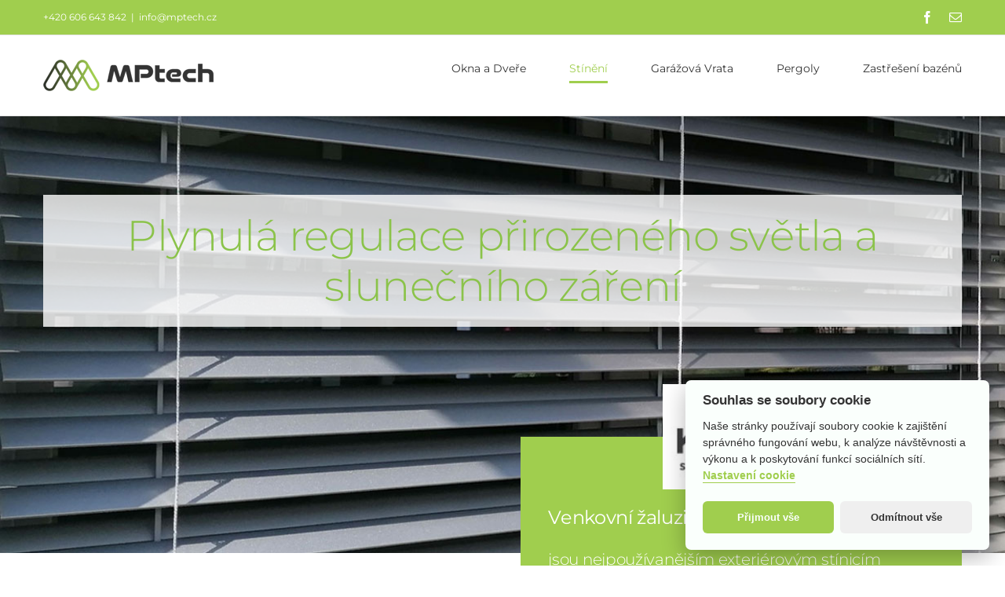

--- FILE ---
content_type: text/html; charset=UTF-8
request_url: https://www.mptech.cz/venkovni-stineni/venkovni-zaluzie/
body_size: 27567
content:
<!DOCTYPE html>
<html class="avada-html-layout-wide avada-html-header-position-top avada-is-100-percent-template" lang="cs" prefix="og: http://ogp.me/ns# fb: http://ogp.me/ns/fb#">
<head>
	<meta http-equiv="X-UA-Compatible" content="IE=edge" />
	<meta http-equiv="Content-Type" content="text/html; charset=utf-8"/>
	<meta name="viewport" content="width=device-width, initial-scale=1" />
	
        <script type="text/javascript" data-pressidium-cc-no-block>
            window.pressidiumCCBlockedScripts = [{"src":"^(?:https?:)?\\\/\\\/(?:www\\.)?google-analytics\\.com","category":"analytics","is_regex":true},{"src":"^(?:https?:)?\\\/\\\/(?:www\\.)?googletagmanager\\.com","category":"analytics","is_regex":true},{"src":"^(?:https?:)?\\\/\\\/(?:www\\.)?connect\\.facebook\\.net","category":"analytics","is_regex":true},{"src":"^(?:https?:)?\\\/\\\/(?:www\\.)?youtube\\.com","category":"analytics","is_regex":true}];
            window.pressidiumCCCookieName = 'pressidium_cookie_consent';
        </script>

        <script src="https://www.mptech.cz/wp-content/plugins/pressidium-cookie-consent/public/block-scripts.js" type="text/javascript" data-pressidium-cc-no-block></script>

        
        <script type="text/javascript" data-pressidium-cc-no-block>
            function onPressidiumCookieConsentUpdated(event) {
                window.dataLayer = window.dataLayer || [];
                window.dataLayer.push({
                    event: event.type,
                    consent: event.detail,
                });
            }

            window.addEventListener('pressidium-cookie-consent-accepted', onPressidiumCookieConsentUpdated);
            window.addEventListener('pressidium-cookie-consent-changed', onPressidiumCookieConsentUpdated);
        </script>

        
        <style id="pressidium-cc-styles">
            .pressidium-cc-theme {
                --cc-bg: #fafffc;
--cc-text: #333333;
--cc-btn-primary-bg: #a0ce4e;
--cc-btn-primary-text: #fafffc;
--cc-btn-primary-hover-bg: #a0ce4e;
--cc-btn-primary-hover-text: #fafffc;
--cc-btn-secondary-bg: #efefef;
--cc-btn-secondary-text: #333333;
--cc-btn-secondary-hover-bg: #efefef;
--cc-btn-secondary-hover-text: #333333;
--cc-toggle-bg-off: #d7d7d7;
--cc-toggle-bg-on: #a0ce4e;
--cc-toggle-bg-readonly: #a0ce4e;
--cc-toggle-knob-bg: #ffffff;
--cc-toggle-knob-icon-color: #efefef;
--cc-cookie-category-block-bg: #efefef;
--cc-cookie-category-block-bg-hover: #efefef;
--cc-section-border: #d7d7d7;
--cc-block-text: #333333;
--cc-cookie-table-border: #d7d7d7;
--cc-overlay-bg: #efefef;
--cc-webkit-scrollbar-bg: #efefef;
--cc-webkit-scrollbar-bg-hover: #a0ce4e;
--cc-btn-floating-bg: #a0ce4e;
--cc-btn-floating-icon: #fafffc;
--cc-btn-floating-hover-bg: #a0ce4e;
--cc-btn-floating-hover-icon: #fafffc;
            }
        </style>

        <meta name='robots' content='index, follow, max-image-preview:large, max-snippet:-1, max-video-preview:-1' />

	<!-- This site is optimized with the Yoast SEO plugin v26.6 - https://yoast.com/wordpress/plugins/seo/ -->
	<title>Venkovní Žaluzie - MPtech</title>
	<meta name="description" content="Venkovní žaluzie jsou nejpoužívanějším exteriérovým stínicím prvkem. Umožňují plynule regulovat přirozené osvětlení a přímé sluneční záření" />
	<link rel="canonical" href="https://www.mptech.cz/venkovni-stineni/venkovni-zaluzie/" />
	<meta property="og:locale" content="cs_CZ" />
	<meta property="og:type" content="article" />
	<meta property="og:title" content="Venkovní Žaluzie - MPtech" />
	<meta property="og:description" content="Venkovní žaluzie jsou nejpoužívanějším exteriérovým stínicím prvkem. Umožňují plynule regulovat přirozené osvětlení a přímé sluneční záření" />
	<meta property="og:url" content="https://www.mptech.cz/venkovni-stineni/venkovni-zaluzie/" />
	<meta property="og:site_name" content="MPtech" />
	<meta property="article:modified_time" content="2023-05-25T11:41:16+00:00" />
	<meta name="twitter:card" content="summary_large_image" />
	<meta name="twitter:label1" content="Odhadovaná doba čtení" />
	<meta name="twitter:data1" content="73 minut" />
	<script type="application/ld+json" class="yoast-schema-graph">{"@context":"https://schema.org","@graph":[{"@type":"WebPage","@id":"https://www.mptech.cz/venkovni-stineni/venkovni-zaluzie/","url":"https://www.mptech.cz/venkovni-stineni/venkovni-zaluzie/","name":"Venkovní Žaluzie - MPtech","isPartOf":{"@id":"https://www.mptech.cz/#website"},"datePublished":"2020-01-25T21:11:31+00:00","dateModified":"2023-05-25T11:41:16+00:00","description":"Venkovní žaluzie jsou nejpoužívanějším exteriérovým stínicím prvkem. Umožňují plynule regulovat přirozené osvětlení a přímé sluneční záření","breadcrumb":{"@id":"https://www.mptech.cz/venkovni-stineni/venkovni-zaluzie/#breadcrumb"},"inLanguage":"cs","potentialAction":[{"@type":"ReadAction","target":["https://www.mptech.cz/venkovni-stineni/venkovni-zaluzie/"]}]},{"@type":"BreadcrumbList","@id":"https://www.mptech.cz/venkovni-stineni/venkovni-zaluzie/#breadcrumb","itemListElement":[{"@type":"ListItem","position":1,"name":"Domů","item":"https://www.mptech.cz/"},{"@type":"ListItem","position":2,"name":"Venkovní Stínění","item":"https://www.mptech.cz/venkovni-stineni/"},{"@type":"ListItem","position":3,"name":"Venkovní Žaluzie"}]},{"@type":"WebSite","@id":"https://www.mptech.cz/#website","url":"https://www.mptech.cz/","name":"MPtech","description":"Okna, vrata, stínění a zastřešení bazénů","potentialAction":[{"@type":"SearchAction","target":{"@type":"EntryPoint","urlTemplate":"https://www.mptech.cz/?s={search_term_string}"},"query-input":{"@type":"PropertyValueSpecification","valueRequired":true,"valueName":"search_term_string"}}],"inLanguage":"cs"}]}</script>
	<!-- / Yoast SEO plugin. -->


<link rel='dns-prefetch' href='//stats.wp.com' />
<link rel="alternate" type="application/rss+xml" title="MPtech &raquo; RSS zdroj" href="https://www.mptech.cz/feed/" />
<link rel="alternate" type="application/rss+xml" title="MPtech &raquo; RSS komentářů" href="https://www.mptech.cz/comments/feed/" />
								<link rel="icon" href="https://www.mptech.cz/wp-content/uploads/2020/02/favicon32x32.ico" type="image/x-icon" />
		
					<!-- Apple Touch Icon -->
						<link rel="apple-touch-icon" sizes="180x180" href="https://www.mptech.cz/wp-content/uploads/2020/02/favicon114x114.ico" type="image/x-icon">
		
					<!-- Android Icon -->
						<link rel="icon" sizes="192x192" href="https://www.mptech.cz/wp-content/uploads/2020/02/favicon57x57.ico" type="image/x-icon">
		
					<!-- MS Edge Icon -->
						<meta name="msapplication-TileImage" content="https://www.mptech.cz/wp-content/uploads/2020/02/favicon72x72.ico" type="image/x-icon">
				<link rel="alternate" title="oEmbed (JSON)" type="application/json+oembed" href="https://www.mptech.cz/wp-json/oembed/1.0/embed?url=https%3A%2F%2Fwww.mptech.cz%2Fvenkovni-stineni%2Fvenkovni-zaluzie%2F" />
<link rel="alternate" title="oEmbed (XML)" type="text/xml+oembed" href="https://www.mptech.cz/wp-json/oembed/1.0/embed?url=https%3A%2F%2Fwww.mptech.cz%2Fvenkovni-stineni%2Fvenkovni-zaluzie%2F&#038;format=xml" />
					<meta name="description" content="Plynulá regulace přirozeného světla a slunečního záření  
Venkovní žaluzie
jsou nejpoužívanějším exteriérovým stínicím prvkem.      Venkovní žaluzie - moderní způsob stínění
Umožňují plynule regulovat přirozené osvětlení, zachycují přímé sluneční záření a chrání před jeho škodlivými účinky. Používají se nejenom k zastínění oken moderně pojatých"/>
				
		<meta property="og:locale" content="cs_CZ"/>
		<meta property="og:type" content="article"/>
		<meta property="og:site_name" content="MPtech"/>
		<meta property="og:title" content="Venkovní Žaluzie - MPtech"/>
				<meta property="og:description" content="Plynulá regulace přirozeného světla a slunečního záření  
Venkovní žaluzie
jsou nejpoužívanějším exteriérovým stínicím prvkem.      Venkovní žaluzie - moderní způsob stínění
Umožňují plynule regulovat přirozené osvětlení, zachycují přímé sluneční záření a chrání před jeho škodlivými účinky. Používají se nejenom k zastínění oken moderně pojatých"/>
				<meta property="og:url" content="https://www.mptech.cz/venkovni-stineni/venkovni-zaluzie/"/>
													<meta property="article:modified_time" content="2023-05-25T11:41:16+01:00"/>
											<meta property="og:image" content="https://www.mptech.cz/wp-content/uploads/2021/03/mp-logo-217x40-web.png"/>
		<meta property="og:image:width" content="217"/>
		<meta property="og:image:height" content="40"/>
		<meta property="og:image:type" content="image/png"/>
				<style id='wp-img-auto-sizes-contain-inline-css' type='text/css'>
img:is([sizes=auto i],[sizes^="auto," i]){contain-intrinsic-size:3000px 1500px}
/*# sourceURL=wp-img-auto-sizes-contain-inline-css */
</style>
<link rel='stylesheet' id='cookie-consent-client-style-css' href='https://www.mptech.cz/wp-content/plugins/pressidium-cookie-consent/public/bundle.client.css?ver=a42c7610e2f07a53bd90' type='text/css' media='all' />
<link rel='stylesheet' id='tablepress-default-css' href='https://www.mptech.cz/wp-content/plugins/tablepress/css/build/default.css?ver=3.2.6' type='text/css' media='all' />
<link rel='stylesheet' id='fusion-dynamic-css-css' href='https://www.mptech.cz/wp-content/uploads/fusion-styles/a6dd234f06bf3381a95ab1d2f5c8b8c8.min.css?ver=3.14.2' type='text/css' media='all' />
<script type="text/javascript" id="consent-mode-script-js-extra">
/* <![CDATA[ */
var pressidiumCCGCM = {"gcm":{"enabled":true,"implementation":"gtm","ads_data_redaction":false,"url_passthrough":false,"regions":[]}};
//# sourceURL=consent-mode-script-js-extra
/* ]]> */
</script>
<script type="text/javascript" src="https://www.mptech.cz/wp-content/plugins/pressidium-cookie-consent/public/consent-mode.js?ver=e12e26152e9ebe6a26ba" id="consent-mode-script-js"></script>
<script type="text/javascript" src="https://www.mptech.cz/wp-includes/js/jquery/jquery.min.js?ver=3.7.1" id="jquery-core-js"></script>
<script type="text/javascript" src="https://www.mptech.cz/wp-includes/js/jquery/jquery-migrate.min.js?ver=3.4.1" id="jquery-migrate-js"></script>
<link rel="https://api.w.org/" href="https://www.mptech.cz/wp-json/" /><link rel="alternate" title="JSON" type="application/json" href="https://www.mptech.cz/wp-json/wp/v2/pages/3397" /><link rel="EditURI" type="application/rsd+xml" title="RSD" href="https://www.mptech.cz/xmlrpc.php?rsd" />
<meta name="generator" content="WordPress 6.9" />
<link rel='shortlink' href='https://www.mptech.cz/?p=3397' />
	<style>img#wpstats{display:none}</style>
		<style type="text/css" id="css-fb-visibility">@media screen and (max-width: 640px){.fusion-no-small-visibility{display:none !important;}body .sm-text-align-center{text-align:center !important;}body .sm-text-align-left{text-align:left !important;}body .sm-text-align-right{text-align:right !important;}body .sm-text-align-justify{text-align:justify !important;}body .sm-flex-align-center{justify-content:center !important;}body .sm-flex-align-flex-start{justify-content:flex-start !important;}body .sm-flex-align-flex-end{justify-content:flex-end !important;}body .sm-mx-auto{margin-left:auto !important;margin-right:auto !important;}body .sm-ml-auto{margin-left:auto !important;}body .sm-mr-auto{margin-right:auto !important;}body .fusion-absolute-position-small{position:absolute;width:100%;}.awb-sticky.awb-sticky-small{ position: sticky; top: var(--awb-sticky-offset,0); }}@media screen and (min-width: 641px) and (max-width: 1024px){.fusion-no-medium-visibility{display:none !important;}body .md-text-align-center{text-align:center !important;}body .md-text-align-left{text-align:left !important;}body .md-text-align-right{text-align:right !important;}body .md-text-align-justify{text-align:justify !important;}body .md-flex-align-center{justify-content:center !important;}body .md-flex-align-flex-start{justify-content:flex-start !important;}body .md-flex-align-flex-end{justify-content:flex-end !important;}body .md-mx-auto{margin-left:auto !important;margin-right:auto !important;}body .md-ml-auto{margin-left:auto !important;}body .md-mr-auto{margin-right:auto !important;}body .fusion-absolute-position-medium{position:absolute;width:100%;}.awb-sticky.awb-sticky-medium{ position: sticky; top: var(--awb-sticky-offset,0); }}@media screen and (min-width: 1025px){.fusion-no-large-visibility{display:none !important;}body .lg-text-align-center{text-align:center !important;}body .lg-text-align-left{text-align:left !important;}body .lg-text-align-right{text-align:right !important;}body .lg-text-align-justify{text-align:justify !important;}body .lg-flex-align-center{justify-content:center !important;}body .lg-flex-align-flex-start{justify-content:flex-start !important;}body .lg-flex-align-flex-end{justify-content:flex-end !important;}body .lg-mx-auto{margin-left:auto !important;margin-right:auto !important;}body .lg-ml-auto{margin-left:auto !important;}body .lg-mr-auto{margin-right:auto !important;}body .fusion-absolute-position-large{position:absolute;width:100%;}.awb-sticky.awb-sticky-large{ position: sticky; top: var(--awb-sticky-offset,0); }}</style><style type="text/css">.recentcomments a{display:inline !important;padding:0 !important;margin:0 !important;}</style>		<script type="text/javascript">
			var doc = document.documentElement;
			doc.setAttribute( 'data-useragent', navigator.userAgent );
		</script>
		<!-- Google Tag Manager -->
<script>(function(w,d,s,l,i){w[l]=w[l]||[];w[l].push({'gtm.start':
new Date().getTime(),event:'gtm.js'});var f=d.getElementsByTagName(s)[0],
j=d.createElement(s),dl=l!='dataLayer'?'&l='+l:'';j.async=true;j.src=
'https://www.googletagmanager.com/gtm.js?id='+i+dl;f.parentNode.insertBefore(j,f);
})(window,document,'script','dataLayer','GTM-P8CR8Q6');</script>
<!-- End Google Tag Manager -->
	<meta name="facebook-domain-verification" content="boot7lalehz7wsdrzmvdwg1560e2vy" /><style id='global-styles-inline-css' type='text/css'>
:root{--wp--preset--aspect-ratio--square: 1;--wp--preset--aspect-ratio--4-3: 4/3;--wp--preset--aspect-ratio--3-4: 3/4;--wp--preset--aspect-ratio--3-2: 3/2;--wp--preset--aspect-ratio--2-3: 2/3;--wp--preset--aspect-ratio--16-9: 16/9;--wp--preset--aspect-ratio--9-16: 9/16;--wp--preset--color--black: #000000;--wp--preset--color--cyan-bluish-gray: #abb8c3;--wp--preset--color--white: #ffffff;--wp--preset--color--pale-pink: #f78da7;--wp--preset--color--vivid-red: #cf2e2e;--wp--preset--color--luminous-vivid-orange: #ff6900;--wp--preset--color--luminous-vivid-amber: #fcb900;--wp--preset--color--light-green-cyan: #7bdcb5;--wp--preset--color--vivid-green-cyan: #00d084;--wp--preset--color--pale-cyan-blue: #8ed1fc;--wp--preset--color--vivid-cyan-blue: #0693e3;--wp--preset--color--vivid-purple: #9b51e0;--wp--preset--color--awb-color-1: #ffffff;--wp--preset--color--awb-color-2: #f6f6f6;--wp--preset--color--awb-color-3: #ebeaea;--wp--preset--color--awb-color-4: #e0dede;--wp--preset--color--awb-color-5: #a0ce4e;--wp--preset--color--awb-color-6: #747474;--wp--preset--color--awb-color-7: #444444;--wp--preset--color--awb-color-8: #333333;--wp--preset--color--awb-color-custom-10: rgba(235,234,234,0.8);--wp--preset--color--awb-color-custom-11: #e2e2e2;--wp--preset--color--awb-color-custom-12: #bfbfbf;--wp--preset--color--awb-color-custom-13: #8c8989;--wp--preset--color--awb-color-custom-14: #e5e5e5;--wp--preset--color--awb-color-custom-15: #646464;--wp--preset--color--awb-color-custom-16: #363839;--wp--preset--color--awb-color-custom-17: #bebdbd;--wp--preset--color--awb-color-custom-18: #f9f9f9;--wp--preset--gradient--vivid-cyan-blue-to-vivid-purple: linear-gradient(135deg,rgb(6,147,227) 0%,rgb(155,81,224) 100%);--wp--preset--gradient--light-green-cyan-to-vivid-green-cyan: linear-gradient(135deg,rgb(122,220,180) 0%,rgb(0,208,130) 100%);--wp--preset--gradient--luminous-vivid-amber-to-luminous-vivid-orange: linear-gradient(135deg,rgb(252,185,0) 0%,rgb(255,105,0) 100%);--wp--preset--gradient--luminous-vivid-orange-to-vivid-red: linear-gradient(135deg,rgb(255,105,0) 0%,rgb(207,46,46) 100%);--wp--preset--gradient--very-light-gray-to-cyan-bluish-gray: linear-gradient(135deg,rgb(238,238,238) 0%,rgb(169,184,195) 100%);--wp--preset--gradient--cool-to-warm-spectrum: linear-gradient(135deg,rgb(74,234,220) 0%,rgb(151,120,209) 20%,rgb(207,42,186) 40%,rgb(238,44,130) 60%,rgb(251,105,98) 80%,rgb(254,248,76) 100%);--wp--preset--gradient--blush-light-purple: linear-gradient(135deg,rgb(255,206,236) 0%,rgb(152,150,240) 100%);--wp--preset--gradient--blush-bordeaux: linear-gradient(135deg,rgb(254,205,165) 0%,rgb(254,45,45) 50%,rgb(107,0,62) 100%);--wp--preset--gradient--luminous-dusk: linear-gradient(135deg,rgb(255,203,112) 0%,rgb(199,81,192) 50%,rgb(65,88,208) 100%);--wp--preset--gradient--pale-ocean: linear-gradient(135deg,rgb(255,245,203) 0%,rgb(182,227,212) 50%,rgb(51,167,181) 100%);--wp--preset--gradient--electric-grass: linear-gradient(135deg,rgb(202,248,128) 0%,rgb(113,206,126) 100%);--wp--preset--gradient--midnight: linear-gradient(135deg,rgb(2,3,129) 0%,rgb(40,116,252) 100%);--wp--preset--font-size--small: 12px;--wp--preset--font-size--medium: 20px;--wp--preset--font-size--large: 24px;--wp--preset--font-size--x-large: 42px;--wp--preset--font-size--normal: 16px;--wp--preset--font-size--xlarge: 32px;--wp--preset--font-size--huge: 48px;--wp--preset--spacing--20: 0.44rem;--wp--preset--spacing--30: 0.67rem;--wp--preset--spacing--40: 1rem;--wp--preset--spacing--50: 1.5rem;--wp--preset--spacing--60: 2.25rem;--wp--preset--spacing--70: 3.38rem;--wp--preset--spacing--80: 5.06rem;--wp--preset--shadow--natural: 6px 6px 9px rgba(0, 0, 0, 0.2);--wp--preset--shadow--deep: 12px 12px 50px rgba(0, 0, 0, 0.4);--wp--preset--shadow--sharp: 6px 6px 0px rgba(0, 0, 0, 0.2);--wp--preset--shadow--outlined: 6px 6px 0px -3px rgb(255, 255, 255), 6px 6px rgb(0, 0, 0);--wp--preset--shadow--crisp: 6px 6px 0px rgb(0, 0, 0);}:where(.is-layout-flex){gap: 0.5em;}:where(.is-layout-grid){gap: 0.5em;}body .is-layout-flex{display: flex;}.is-layout-flex{flex-wrap: wrap;align-items: center;}.is-layout-flex > :is(*, div){margin: 0;}body .is-layout-grid{display: grid;}.is-layout-grid > :is(*, div){margin: 0;}:where(.wp-block-columns.is-layout-flex){gap: 2em;}:where(.wp-block-columns.is-layout-grid){gap: 2em;}:where(.wp-block-post-template.is-layout-flex){gap: 1.25em;}:where(.wp-block-post-template.is-layout-grid){gap: 1.25em;}.has-black-color{color: var(--wp--preset--color--black) !important;}.has-cyan-bluish-gray-color{color: var(--wp--preset--color--cyan-bluish-gray) !important;}.has-white-color{color: var(--wp--preset--color--white) !important;}.has-pale-pink-color{color: var(--wp--preset--color--pale-pink) !important;}.has-vivid-red-color{color: var(--wp--preset--color--vivid-red) !important;}.has-luminous-vivid-orange-color{color: var(--wp--preset--color--luminous-vivid-orange) !important;}.has-luminous-vivid-amber-color{color: var(--wp--preset--color--luminous-vivid-amber) !important;}.has-light-green-cyan-color{color: var(--wp--preset--color--light-green-cyan) !important;}.has-vivid-green-cyan-color{color: var(--wp--preset--color--vivid-green-cyan) !important;}.has-pale-cyan-blue-color{color: var(--wp--preset--color--pale-cyan-blue) !important;}.has-vivid-cyan-blue-color{color: var(--wp--preset--color--vivid-cyan-blue) !important;}.has-vivid-purple-color{color: var(--wp--preset--color--vivid-purple) !important;}.has-black-background-color{background-color: var(--wp--preset--color--black) !important;}.has-cyan-bluish-gray-background-color{background-color: var(--wp--preset--color--cyan-bluish-gray) !important;}.has-white-background-color{background-color: var(--wp--preset--color--white) !important;}.has-pale-pink-background-color{background-color: var(--wp--preset--color--pale-pink) !important;}.has-vivid-red-background-color{background-color: var(--wp--preset--color--vivid-red) !important;}.has-luminous-vivid-orange-background-color{background-color: var(--wp--preset--color--luminous-vivid-orange) !important;}.has-luminous-vivid-amber-background-color{background-color: var(--wp--preset--color--luminous-vivid-amber) !important;}.has-light-green-cyan-background-color{background-color: var(--wp--preset--color--light-green-cyan) !important;}.has-vivid-green-cyan-background-color{background-color: var(--wp--preset--color--vivid-green-cyan) !important;}.has-pale-cyan-blue-background-color{background-color: var(--wp--preset--color--pale-cyan-blue) !important;}.has-vivid-cyan-blue-background-color{background-color: var(--wp--preset--color--vivid-cyan-blue) !important;}.has-vivid-purple-background-color{background-color: var(--wp--preset--color--vivid-purple) !important;}.has-black-border-color{border-color: var(--wp--preset--color--black) !important;}.has-cyan-bluish-gray-border-color{border-color: var(--wp--preset--color--cyan-bluish-gray) !important;}.has-white-border-color{border-color: var(--wp--preset--color--white) !important;}.has-pale-pink-border-color{border-color: var(--wp--preset--color--pale-pink) !important;}.has-vivid-red-border-color{border-color: var(--wp--preset--color--vivid-red) !important;}.has-luminous-vivid-orange-border-color{border-color: var(--wp--preset--color--luminous-vivid-orange) !important;}.has-luminous-vivid-amber-border-color{border-color: var(--wp--preset--color--luminous-vivid-amber) !important;}.has-light-green-cyan-border-color{border-color: var(--wp--preset--color--light-green-cyan) !important;}.has-vivid-green-cyan-border-color{border-color: var(--wp--preset--color--vivid-green-cyan) !important;}.has-pale-cyan-blue-border-color{border-color: var(--wp--preset--color--pale-cyan-blue) !important;}.has-vivid-cyan-blue-border-color{border-color: var(--wp--preset--color--vivid-cyan-blue) !important;}.has-vivid-purple-border-color{border-color: var(--wp--preset--color--vivid-purple) !important;}.has-vivid-cyan-blue-to-vivid-purple-gradient-background{background: var(--wp--preset--gradient--vivid-cyan-blue-to-vivid-purple) !important;}.has-light-green-cyan-to-vivid-green-cyan-gradient-background{background: var(--wp--preset--gradient--light-green-cyan-to-vivid-green-cyan) !important;}.has-luminous-vivid-amber-to-luminous-vivid-orange-gradient-background{background: var(--wp--preset--gradient--luminous-vivid-amber-to-luminous-vivid-orange) !important;}.has-luminous-vivid-orange-to-vivid-red-gradient-background{background: var(--wp--preset--gradient--luminous-vivid-orange-to-vivid-red) !important;}.has-very-light-gray-to-cyan-bluish-gray-gradient-background{background: var(--wp--preset--gradient--very-light-gray-to-cyan-bluish-gray) !important;}.has-cool-to-warm-spectrum-gradient-background{background: var(--wp--preset--gradient--cool-to-warm-spectrum) !important;}.has-blush-light-purple-gradient-background{background: var(--wp--preset--gradient--blush-light-purple) !important;}.has-blush-bordeaux-gradient-background{background: var(--wp--preset--gradient--blush-bordeaux) !important;}.has-luminous-dusk-gradient-background{background: var(--wp--preset--gradient--luminous-dusk) !important;}.has-pale-ocean-gradient-background{background: var(--wp--preset--gradient--pale-ocean) !important;}.has-electric-grass-gradient-background{background: var(--wp--preset--gradient--electric-grass) !important;}.has-midnight-gradient-background{background: var(--wp--preset--gradient--midnight) !important;}.has-small-font-size{font-size: var(--wp--preset--font-size--small) !important;}.has-medium-font-size{font-size: var(--wp--preset--font-size--medium) !important;}.has-large-font-size{font-size: var(--wp--preset--font-size--large) !important;}.has-x-large-font-size{font-size: var(--wp--preset--font-size--x-large) !important;}
/*# sourceURL=global-styles-inline-css */
</style>
<style id='wp-block-library-inline-css' type='text/css'>
:root{--wp-block-synced-color:#7a00df;--wp-block-synced-color--rgb:122,0,223;--wp-bound-block-color:var(--wp-block-synced-color);--wp-editor-canvas-background:#ddd;--wp-admin-theme-color:#007cba;--wp-admin-theme-color--rgb:0,124,186;--wp-admin-theme-color-darker-10:#006ba1;--wp-admin-theme-color-darker-10--rgb:0,107,160.5;--wp-admin-theme-color-darker-20:#005a87;--wp-admin-theme-color-darker-20--rgb:0,90,135;--wp-admin-border-width-focus:2px}@media (min-resolution:192dpi){:root{--wp-admin-border-width-focus:1.5px}}.wp-element-button{cursor:pointer}:root .has-very-light-gray-background-color{background-color:#eee}:root .has-very-dark-gray-background-color{background-color:#313131}:root .has-very-light-gray-color{color:#eee}:root .has-very-dark-gray-color{color:#313131}:root .has-vivid-green-cyan-to-vivid-cyan-blue-gradient-background{background:linear-gradient(135deg,#00d084,#0693e3)}:root .has-purple-crush-gradient-background{background:linear-gradient(135deg,#34e2e4,#4721fb 50%,#ab1dfe)}:root .has-hazy-dawn-gradient-background{background:linear-gradient(135deg,#faaca8,#dad0ec)}:root .has-subdued-olive-gradient-background{background:linear-gradient(135deg,#fafae1,#67a671)}:root .has-atomic-cream-gradient-background{background:linear-gradient(135deg,#fdd79a,#004a59)}:root .has-nightshade-gradient-background{background:linear-gradient(135deg,#330968,#31cdcf)}:root .has-midnight-gradient-background{background:linear-gradient(135deg,#020381,#2874fc)}:root{--wp--preset--font-size--normal:16px;--wp--preset--font-size--huge:42px}.has-regular-font-size{font-size:1em}.has-larger-font-size{font-size:2.625em}.has-normal-font-size{font-size:var(--wp--preset--font-size--normal)}.has-huge-font-size{font-size:var(--wp--preset--font-size--huge)}.has-text-align-center{text-align:center}.has-text-align-left{text-align:left}.has-text-align-right{text-align:right}.has-fit-text{white-space:nowrap!important}#end-resizable-editor-section{display:none}.aligncenter{clear:both}.items-justified-left{justify-content:flex-start}.items-justified-center{justify-content:center}.items-justified-right{justify-content:flex-end}.items-justified-space-between{justify-content:space-between}.screen-reader-text{border:0;clip-path:inset(50%);height:1px;margin:-1px;overflow:hidden;padding:0;position:absolute;width:1px;word-wrap:normal!important}.screen-reader-text:focus{background-color:#ddd;clip-path:none;color:#444;display:block;font-size:1em;height:auto;left:5px;line-height:normal;padding:15px 23px 14px;text-decoration:none;top:5px;width:auto;z-index:100000}html :where(.has-border-color){border-style:solid}html :where([style*=border-top-color]){border-top-style:solid}html :where([style*=border-right-color]){border-right-style:solid}html :where([style*=border-bottom-color]){border-bottom-style:solid}html :where([style*=border-left-color]){border-left-style:solid}html :where([style*=border-width]){border-style:solid}html :where([style*=border-top-width]){border-top-style:solid}html :where([style*=border-right-width]){border-right-style:solid}html :where([style*=border-bottom-width]){border-bottom-style:solid}html :where([style*=border-left-width]){border-left-style:solid}html :where(img[class*=wp-image-]){height:auto;max-width:100%}:where(figure){margin:0 0 1em}html :where(.is-position-sticky){--wp-admin--admin-bar--position-offset:var(--wp-admin--admin-bar--height,0px)}@media screen and (max-width:600px){html :where(.is-position-sticky){--wp-admin--admin-bar--position-offset:0px}}
/*wp_block_styles_on_demand_placeholder:696fae8fe6769*/
/*# sourceURL=wp-block-library-inline-css */
</style>
<style id='wp-block-library-theme-inline-css' type='text/css'>
.wp-block-audio :where(figcaption){color:#555;font-size:13px;text-align:center}.is-dark-theme .wp-block-audio :where(figcaption){color:#ffffffa6}.wp-block-audio{margin:0 0 1em}.wp-block-code{border:1px solid #ccc;border-radius:4px;font-family:Menlo,Consolas,monaco,monospace;padding:.8em 1em}.wp-block-embed :where(figcaption){color:#555;font-size:13px;text-align:center}.is-dark-theme .wp-block-embed :where(figcaption){color:#ffffffa6}.wp-block-embed{margin:0 0 1em}.blocks-gallery-caption{color:#555;font-size:13px;text-align:center}.is-dark-theme .blocks-gallery-caption{color:#ffffffa6}:root :where(.wp-block-image figcaption){color:#555;font-size:13px;text-align:center}.is-dark-theme :root :where(.wp-block-image figcaption){color:#ffffffa6}.wp-block-image{margin:0 0 1em}.wp-block-pullquote{border-bottom:4px solid;border-top:4px solid;color:currentColor;margin-bottom:1.75em}.wp-block-pullquote :where(cite),.wp-block-pullquote :where(footer),.wp-block-pullquote__citation{color:currentColor;font-size:.8125em;font-style:normal;text-transform:uppercase}.wp-block-quote{border-left:.25em solid;margin:0 0 1.75em;padding-left:1em}.wp-block-quote cite,.wp-block-quote footer{color:currentColor;font-size:.8125em;font-style:normal;position:relative}.wp-block-quote:where(.has-text-align-right){border-left:none;border-right:.25em solid;padding-left:0;padding-right:1em}.wp-block-quote:where(.has-text-align-center){border:none;padding-left:0}.wp-block-quote.is-large,.wp-block-quote.is-style-large,.wp-block-quote:where(.is-style-plain){border:none}.wp-block-search .wp-block-search__label{font-weight:700}.wp-block-search__button{border:1px solid #ccc;padding:.375em .625em}:where(.wp-block-group.has-background){padding:1.25em 2.375em}.wp-block-separator.has-css-opacity{opacity:.4}.wp-block-separator{border:none;border-bottom:2px solid;margin-left:auto;margin-right:auto}.wp-block-separator.has-alpha-channel-opacity{opacity:1}.wp-block-separator:not(.is-style-wide):not(.is-style-dots){width:100px}.wp-block-separator.has-background:not(.is-style-dots){border-bottom:none;height:1px}.wp-block-separator.has-background:not(.is-style-wide):not(.is-style-dots){height:2px}.wp-block-table{margin:0 0 1em}.wp-block-table td,.wp-block-table th{word-break:normal}.wp-block-table :where(figcaption){color:#555;font-size:13px;text-align:center}.is-dark-theme .wp-block-table :where(figcaption){color:#ffffffa6}.wp-block-video :where(figcaption){color:#555;font-size:13px;text-align:center}.is-dark-theme .wp-block-video :where(figcaption){color:#ffffffa6}.wp-block-video{margin:0 0 1em}:root :where(.wp-block-template-part.has-background){margin-bottom:0;margin-top:0;padding:1.25em 2.375em}
/*# sourceURL=/wp-includes/css/dist/block-library/theme.min.css */
</style>
<style id='classic-theme-styles-inline-css' type='text/css'>
/*! This file is auto-generated */
.wp-block-button__link{color:#fff;background-color:#32373c;border-radius:9999px;box-shadow:none;text-decoration:none;padding:calc(.667em + 2px) calc(1.333em + 2px);font-size:1.125em}.wp-block-file__button{background:#32373c;color:#fff;text-decoration:none}
/*# sourceURL=/wp-includes/css/classic-themes.min.css */
</style>
</head>

<body class="wp-singular page-template page-template-100-width page-template-100-width-php page page-id-3397 page-child parent-pageid-3395 wp-theme-Avada pressidium-cc-theme fusion-image-hovers fusion-pagination-sizing fusion-button_type-flat fusion-button_span-no fusion-button_gradient-linear avada-image-rollover-circle-yes avada-image-rollover-yes avada-image-rollover-direction-top fusion-body ltr no-tablet-sticky-header no-mobile-sticky-header no-mobile-slidingbar no-mobile-totop avada-has-rev-slider-styles fusion-disable-outline fusion-sub-menu-fade mobile-logo-pos-left layout-wide-mode avada-has-boxed-modal-shadow-none layout-scroll-offset-full avada-has-zero-margin-offset-top fusion-top-header menu-text-align-center mobile-menu-design-modern fusion-show-pagination-text fusion-header-layout-v3 avada-responsive avada-footer-fx-none avada-menu-highlight-style-bottombar fusion-search-form-classic fusion-main-menu-search-dropdown fusion-avatar-square avada-dropdown-styles avada-blog-layout-grid avada-blog-archive-layout-large avada-header-shadow-no avada-menu-icon-position-left avada-has-megamenu-shadow avada-has-mainmenu-dropdown-divider avada-has-pagetitle-bg-full avada-has-pagetitle-bg-parallax avada-has-breadcrumb-mobile-hidden avada-has-titlebar-hide avada-has-pagination-padding avada-flyout-menu-direction-fade avada-ec-views-v1" data-awb-post-id="3397">
	<!-- Google Tag Manager (noscript) -->
<noscript><iframe src="https://www.googletagmanager.com/ns.html?id=GTM-P8CR8Q6"
height="0" width="0" style="display:none;visibility:hidden"></iframe></noscript>
<!-- End Google Tag Manager (noscript) -->	<a class="skip-link screen-reader-text" href="#content">Přeskočit na obsah</a>

	<div id="boxed-wrapper">
		
		<div id="wrapper" class="fusion-wrapper">
			<div id="home" style="position:relative;top:-1px;"></div>
							
					
			<header class="fusion-header-wrapper">
				<div class="fusion-header-v3 fusion-logo-alignment fusion-logo-left fusion-sticky-menu- fusion-sticky-logo- fusion-mobile-logo-1  fusion-mobile-menu-design-modern">
					
<div class="fusion-secondary-header">
	<div class="fusion-row">
					<div class="fusion-alignleft">
				<div class="fusion-contact-info"><span class="fusion-contact-info-phone-number">+420  606 643 842</span><span class="fusion-header-separator">|</span><span class="fusion-contact-info-email-address"><a href="mailto:&#105;&#110;&#102;&#111;&#64;mpt&#101;ch.c&#122;">&#105;&#110;&#102;&#111;&#64;mpt&#101;ch.c&#122;</a></span></div>			</div>
							<div class="fusion-alignright">
				<div class="fusion-social-links-header"><div class="fusion-social-networks"><div class="fusion-social-networks-wrapper"><a  class="fusion-social-network-icon fusion-tooltip fusion-facebook awb-icon-facebook" style data-placement="bottom" data-title="Facebook" data-toggle="tooltip" title="Facebook" href="https://www.facebook.com/MPtech.cz" target="_blank" rel="noreferrer"><span class="screen-reader-text">Facebook</span></a><a  class="fusion-social-network-icon fusion-tooltip fusion-mail awb-icon-mail" style data-placement="bottom" data-title="E-mail" data-toggle="tooltip" title="E-mail" href="mailto:in&#102;o&#064;m&#112;&#116;e&#099;&#104;.c&#122;" target="_self" rel="noopener noreferrer"><span class="screen-reader-text">E-mail</span></a></div></div></div>			</div>
			</div>
</div>
<div class="fusion-header-sticky-height"></div>
<div class="fusion-header">
	<div class="fusion-row">
					<div class="fusion-logo" data-margin-top="31px" data-margin-bottom="31px" data-margin-left="0px" data-margin-right="0px">
			<a class="fusion-logo-link"  href="https://www.mptech.cz/" >

						<!-- standard logo -->
			<img src="https://www.mptech.cz/wp-content/uploads/2021/03/mp-logo-217x40-web.png" srcset="https://www.mptech.cz/wp-content/uploads/2021/03/mp-logo-217x40-web.png 1x, https://www.mptech.cz/wp-content/uploads/2021/03/mp-logo-433x80-web.png 2x" width="217" height="40" style="max-height:40px;height:auto;" alt="MPtech Logo" data-retina_logo_url="https://www.mptech.cz/wp-content/uploads/2021/03/mp-logo-433x80-web.png" class="fusion-standard-logo" />

											<!-- mobile logo -->
				<img src="https://www.mptech.cz/wp-content/uploads/2021/03/mp-logo-217x40-web.png" srcset="https://www.mptech.cz/wp-content/uploads/2021/03/mp-logo-217x40-web.png 1x, https://www.mptech.cz/wp-content/uploads/2021/03/mp-logo-433x80-web.png 2x" width="217" height="40" style="max-height:40px;height:auto;" alt="MPtech Logo" data-retina_logo_url="https://www.mptech.cz/wp-content/uploads/2021/03/mp-logo-433x80-web.png" class="fusion-mobile-logo" />
			
					</a>
		</div>		<nav class="fusion-main-menu" aria-label="Hlavní menu"><ul id="menu-hlavni-menu" class="fusion-menu"><li  id="menu-item-8182"  class="menu-item menu-item-type-post_type menu-item-object-page menu-item-has-children menu-item-8182 fusion-megamenu-menu fusion-has-all-widgets"  data-item-id="8182"><a  href="https://www.mptech.cz/okna-a-dvere/" class="fusion-bottombar-highlight"><span class="menu-text">Okna a Dveře</span></a><div class="fusion-megamenu-wrapper fusion-columns-3 columns-per-row-3 columns-3 col-span-12 fusion-megamenu-fullwidth fusion-megamenu-width-site-width"><div class="row"><div class="fusion-megamenu-holder" style="width:1170px;" data-width="1170px"><ul class="fusion-megamenu"><li  id="menu-item-8195"  class="menu-item menu-item-type-custom menu-item-object-custom menu-item-has-children menu-item-8195 fusion-megamenu-submenu fusion-megamenu-submenu-notitle fusion-megamenu-columns-3 col-lg-4 col-md-4 col-sm-4" ><div class="fusion-megamenu-widgets-container second-level-widget"><div id="custom_html-5" class="widget_text widget widget_custom_html" style="border-style: solid;border-color:transparent;border-width:0px;"><div class="textwidget custom-html-widget"><div class="fusion-fullwidth fullwidth-box fusion-builder-row-1 fusion-flex-container nonhundred-percent-fullwidth non-hundred-percent-height-scrolling" style="--awb-border-radius-top-left:0px;--awb-border-radius-top-right:0px;--awb-border-radius-bottom-right:0px;--awb-border-radius-bottom-left:0px;--awb-flex-wrap:wrap;" ><div class="fusion-builder-row fusion-row fusion-flex-align-items-flex-start fusion-flex-content-wrap" style="max-width:1216.8px;margin-left: calc(-4% / 2 );margin-right: calc(-4% / 2 );"><div class="fusion-layout-column fusion_builder_column fusion-builder-column-0 fusion_builder_column_1_3 1_3 fusion-flex-column" style="--awb-bg-size:cover;--awb-width-large:33.333333333333%;--awb-margin-top-large:0px;--awb-spacing-right-large:5.76%;--awb-margin-bottom-large:20px;--awb-spacing-left-large:5.76%;--awb-width-medium:100%;--awb-order-medium:0;--awb-spacing-right-medium:1.92%;--awb-spacing-left-medium:1.92%;--awb-width-small:100%;--awb-order-small:0;--awb-spacing-right-small:1.92%;--awb-spacing-left-small:1.92%;"><div class="fusion-column-wrapper fusion-column-has-shadow fusion-flex-justify-content-flex-start fusion-content-layout-column"><div class="fusion-image-element " style="--awb-caption-title-font-family:var(--h2_typography-font-family);--awb-caption-title-font-weight:var(--h2_typography-font-weight);--awb-caption-title-font-style:var(--h2_typography-font-style);--awb-caption-title-size:var(--h2_typography-font-size);--awb-caption-title-transform:var(--h2_typography-text-transform);--awb-caption-title-line-height:var(--h2_typography-line-height);--awb-caption-title-letter-spacing:var(--h2_typography-letter-spacing);"><span class=" fusion-imageframe imageframe-none imageframe-1 hover-type-none"><img decoding="async" width="300" height="144" alt="Logo Hormann" title="gealan_logo" src="https://www.mptech.cz/wp-content/uploads/2023/03/gealan_logo.jpg" class="img-responsive wp-image-6242" srcset="https://www.mptech.cz/wp-content/uploads/2023/03/gealan_logo-200x96.jpg 200w, https://www.mptech.cz/wp-content/uploads/2023/03/gealan_logo.jpg 300w" sizes="(max-width: 1024px) 100vw, (max-width: 640px) 100vw, 300px" /></span></div></div></div><div class="fusion-layout-column fusion_builder_column fusion-builder-column-1 fusion_builder_column_2_3 2_3 fusion-flex-column" style="--awb-bg-size:cover;--awb-width-large:66.666666666667%;--awb-margin-top-large:0px;--awb-spacing-right-large:2.88%;--awb-margin-bottom-large:20px;--awb-spacing-left-large:2.88%;--awb-width-medium:100%;--awb-order-medium:0;--awb-spacing-right-medium:1.92%;--awb-spacing-left-medium:1.92%;--awb-width-small:100%;--awb-order-small:0;--awb-spacing-right-small:1.92%;--awb-spacing-left-small:1.92%;"><div class="fusion-column-wrapper fusion-column-has-shadow fusion-flex-justify-content-flex-start fusion-content-layout-column"><div class="fusion-title title fusion-title-1 fusion-title-text fusion-title-size-two" style="--awb-text-color:var(--awb-color5);--awb-font-size:18px;"><div class="title-sep-container title-sep-container-left fusion-no-large-visibility fusion-no-medium-visibility fusion-no-small-visibility"><div class="title-sep sep- sep-solid" style="border-color:#e2e2e2;"></div></div><span class="awb-title-spacer fusion-no-large-visibility fusion-no-medium-visibility fusion-no-small-visibility"></span><h2 class="fusion-title-heading title-heading-left fusion-responsive-typography-calculated" style="margin:0;font-size:1em;--fontSize:18;--minFontSize:18;line-height:var(--awb-typography1-line-height);">Plastová okna a dveře</h2><span class="awb-title-spacer"></span><div class="title-sep-container title-sep-container-right"><div class="title-sep sep- sep-solid" style="border-color:#e2e2e2;"></div></div></div></div></div></div></div></div></div></div><ul class="sub-menu"><li  id="menu-item-8188"  class="menu-item menu-item-type-post_type menu-item-object-page menu-item-8188" ><a  href="https://www.mptech.cz/okna-a-dvere/plastova-okna-gealan/" class="fusion-bottombar-highlight"><span><span class="fusion-megamenu-bullet"></span>Plastová okna Gealan</span></a></li><li  id="menu-item-8191"  class="menu-item menu-item-type-post_type menu-item-object-page menu-item-8191" ><a  href="https://www.mptech.cz/okna-a-dvere/plastove-vchodove-dvere-gealan/" class="fusion-bottombar-highlight"><span><span class="fusion-megamenu-bullet"></span>Plastové vchodové dveře Gealan</span></a></li><li  id="menu-item-8187"  class="menu-item menu-item-type-post_type menu-item-object-page menu-item-8187" ><a  href="https://www.mptech.cz/okna-a-dvere/plastove-posuvne-dvere-gealan/" class="fusion-bottombar-highlight"><span><span class="fusion-megamenu-bullet"></span>Plastové posuvné dveře Gealan</span></a></li></ul></li><li  id="menu-item-8196"  class="menu-item menu-item-type-custom menu-item-object-custom menu-item-has-children menu-item-8196 fusion-megamenu-submenu fusion-megamenu-submenu-notitle fusion-megamenu-columns-3 col-lg-4 col-md-4 col-sm-4" ><div class="fusion-megamenu-widgets-container second-level-widget"><div id="custom_html-6" class="widget_text widget widget_custom_html" style="border-style: solid;border-color:transparent;border-width:0px;"><div class="textwidget custom-html-widget"><div class="fusion-fullwidth fullwidth-box fusion-builder-row-2 fusion-flex-container nonhundred-percent-fullwidth non-hundred-percent-height-scrolling" style="--awb-border-radius-top-left:0px;--awb-border-radius-top-right:0px;--awb-border-radius-bottom-right:0px;--awb-border-radius-bottom-left:0px;--awb-flex-wrap:wrap;" ><div class="fusion-builder-row fusion-row fusion-flex-align-items-flex-start fusion-flex-content-wrap" style="max-width:1216.8px;margin-left: calc(-4% / 2 );margin-right: calc(-4% / 2 );"><div class="fusion-layout-column fusion_builder_column fusion-builder-column-2 fusion_builder_column_1_3 1_3 fusion-flex-column" style="--awb-bg-size:cover;--awb-width-large:33.333333333333%;--awb-margin-top-large:0px;--awb-spacing-right-large:5.76%;--awb-margin-bottom-large:20px;--awb-spacing-left-large:5.76%;--awb-width-medium:100%;--awb-order-medium:0;--awb-spacing-right-medium:1.92%;--awb-spacing-left-medium:1.92%;--awb-width-small:100%;--awb-order-small:0;--awb-spacing-right-small:1.92%;--awb-spacing-left-small:1.92%;"><div class="fusion-column-wrapper fusion-column-has-shadow fusion-flex-justify-content-flex-start fusion-content-layout-column"><div class="fusion-image-element " style="--awb-caption-title-font-family:var(--h2_typography-font-family);--awb-caption-title-font-weight:var(--h2_typography-font-weight);--awb-caption-title-font-style:var(--h2_typography-font-style);--awb-caption-title-size:var(--h2_typography-font-size);--awb-caption-title-transform:var(--h2_typography-text-transform);--awb-caption-title-line-height:var(--h2_typography-line-height);--awb-caption-title-letter-spacing:var(--h2_typography-letter-spacing);"><span class=" fusion-imageframe imageframe-none imageframe-2 hover-type-none"><img decoding="async" width="300" height="158" alt="Logo Hormann" title="logo_aluprof" src="https://www.mptech.cz/wp-content/uploads/2023/03/logo_aluprof.jpg" class="img-responsive wp-image-6518" srcset="https://www.mptech.cz/wp-content/uploads/2023/03/logo_aluprof-200x105.jpg 200w, https://www.mptech.cz/wp-content/uploads/2023/03/logo_aluprof.jpg 300w" sizes="(max-width: 1024px) 100vw, (max-width: 640px) 100vw, 300px" /></span></div></div></div><div class="fusion-layout-column fusion_builder_column fusion-builder-column-3 fusion_builder_column_2_3 2_3 fusion-flex-column" style="--awb-bg-size:cover;--awb-width-large:66.666666666667%;--awb-margin-top-large:0px;--awb-spacing-right-large:2.88%;--awb-margin-bottom-large:20px;--awb-spacing-left-large:2.88%;--awb-width-medium:100%;--awb-order-medium:0;--awb-spacing-right-medium:1.92%;--awb-spacing-left-medium:1.92%;--awb-width-small:100%;--awb-order-small:0;--awb-spacing-right-small:1.92%;--awb-spacing-left-small:1.92%;"><div class="fusion-column-wrapper fusion-column-has-shadow fusion-flex-justify-content-flex-start fusion-content-layout-column"><div class="fusion-title title fusion-title-2 fusion-title-text fusion-title-size-two" style="--awb-text-color:var(--awb-color5);--awb-font-size:18px;"><div class="title-sep-container title-sep-container-left fusion-no-large-visibility fusion-no-medium-visibility fusion-no-small-visibility"><div class="title-sep sep- sep-solid" style="border-color:#e2e2e2;"></div></div><span class="awb-title-spacer fusion-no-large-visibility fusion-no-medium-visibility fusion-no-small-visibility"></span><h2 class="fusion-title-heading title-heading-left fusion-responsive-typography-calculated" style="margin:0;font-size:1em;--fontSize:18;--minFontSize:18;line-height:var(--awb-typography1-line-height);">Hliníková okna a dveře</h2><span class="awb-title-spacer"></span><div class="title-sep-container title-sep-container-right"><div class="title-sep sep- sep-solid" style="border-color:#e2e2e2;"></div></div></div></div></div></div></div></div></div></div><ul class="sub-menu"><li  id="menu-item-8193"  class="menu-item menu-item-type-post_type menu-item-object-page menu-item-8193" ><a  href="https://www.mptech.cz/okna-a-dvere/hlinikova-okna-aluprof/" class="fusion-bottombar-highlight"><span><span class="fusion-megamenu-bullet"></span>Hliníková okna ALUPROF</span></a></li><li  id="menu-item-8185"  class="menu-item menu-item-type-post_type menu-item-object-page menu-item-8185" ><a  href="https://www.mptech.cz/okna-a-dvere/hlinikove-vchodove-dvere-aluprof/" class="fusion-bottombar-highlight"><span><span class="fusion-megamenu-bullet"></span>Hliníkové vchodové dveře ALUPROF</span></a></li></ul></li><li  id="menu-item-8198"  class="menu-item menu-item-type-custom menu-item-object-custom menu-item-has-children menu-item-8198 fusion-megamenu-submenu fusion-megamenu-submenu-notitle fusion-megamenu-columns-3 col-lg-4 col-md-4 col-sm-4" ><div class="fusion-megamenu-widgets-container second-level-widget"><div id="custom_html-7" class="widget_text widget widget_custom_html" style="border-style: solid;border-color:transparent;border-width:0px;"><div class="textwidget custom-html-widget"><div class="fusion-fullwidth fullwidth-box fusion-builder-row-3 fusion-flex-container nonhundred-percent-fullwidth non-hundred-percent-height-scrolling" style="--awb-border-radius-top-left:0px;--awb-border-radius-top-right:0px;--awb-border-radius-bottom-right:0px;--awb-border-radius-bottom-left:0px;--awb-flex-wrap:wrap;" ><div class="fusion-builder-row fusion-row fusion-flex-align-items-flex-start fusion-flex-content-wrap" style="max-width:1216.8px;margin-left: calc(-4% / 2 );margin-right: calc(-4% / 2 );"><div class="fusion-layout-column fusion_builder_column fusion-builder-column-4 fusion_builder_column_1_3 1_3 fusion-flex-column" style="--awb-bg-size:cover;--awb-width-large:33.333333333333%;--awb-margin-top-large:0px;--awb-spacing-right-large:5.76%;--awb-margin-bottom-large:20px;--awb-spacing-left-large:5.76%;--awb-width-medium:100%;--awb-order-medium:0;--awb-spacing-right-medium:1.92%;--awb-spacing-left-medium:1.92%;--awb-width-small:100%;--awb-order-small:0;--awb-spacing-right-small:1.92%;--awb-spacing-left-small:1.92%;"><div class="fusion-column-wrapper fusion-column-has-shadow fusion-flex-justify-content-flex-start fusion-content-layout-column"><div class="fusion-image-element " style="--awb-caption-title-font-family:var(--h2_typography-font-family);--awb-caption-title-font-weight:var(--h2_typography-font-weight);--awb-caption-title-font-style:var(--h2_typography-font-style);--awb-caption-title-size:var(--h2_typography-font-size);--awb-caption-title-transform:var(--h2_typography-text-transform);--awb-caption-title-line-height:var(--h2_typography-line-height);--awb-caption-title-letter-spacing:var(--h2_typography-letter-spacing);"><span class=" fusion-imageframe imageframe-none imageframe-3 hover-type-none"><img decoding="async" width="150" height="100" alt="Logo Hormann" title="kasko-logo-150&#215;100" src="https://www.mptech.cz/wp-content/uploads/2023/05/kasko-logo-150x100-1.jpg" class="img-responsive wp-image-8044"/></span></div></div></div><div class="fusion-layout-column fusion_builder_column fusion-builder-column-5 fusion_builder_column_2_3 2_3 fusion-flex-column" style="--awb-bg-size:cover;--awb-width-large:66.666666666667%;--awb-margin-top-large:0px;--awb-spacing-right-large:2.88%;--awb-margin-bottom-large:20px;--awb-spacing-left-large:2.88%;--awb-width-medium:100%;--awb-order-medium:0;--awb-spacing-right-medium:1.92%;--awb-spacing-left-medium:1.92%;--awb-width-small:100%;--awb-order-small:0;--awb-spacing-right-small:1.92%;--awb-spacing-left-small:1.92%;"><div class="fusion-column-wrapper fusion-column-has-shadow fusion-flex-justify-content-flex-start fusion-content-layout-column"><div class="fusion-title title fusion-title-3 fusion-title-text fusion-title-size-two" style="--awb-text-color:var(--awb-color5);--awb-font-size:18px;"><div class="title-sep-container title-sep-container-left fusion-no-large-visibility fusion-no-medium-visibility fusion-no-small-visibility"><div class="title-sep sep- sep-solid" style="border-color:#e2e2e2;"></div></div><span class="awb-title-spacer fusion-no-large-visibility fusion-no-medium-visibility fusion-no-small-visibility"></span><h2 class="fusion-title-heading title-heading-left fusion-responsive-typography-calculated" style="margin:0;font-size:1em;--fontSize:18;--minFontSize:18;line-height:var(--awb-typography1-line-height);">Doplňky pro okna a dveře</h2><span class="awb-title-spacer"></span><div class="title-sep-container title-sep-container-right"><div class="title-sep sep- sep-solid" style="border-color:#e2e2e2;"></div></div></div></div></div></div></div></div></div></div><ul class="sub-menu"><li  id="menu-item-8190"  class="menu-item menu-item-type-post_type menu-item-object-page menu-item-8190" ><a  href="https://www.mptech.cz/okna-a-dvere/doplnky/site-proti-hmyzu/" class="fusion-bottombar-highlight"><span><span class="fusion-megamenu-bullet"></span>Sítě proti hmyzu</span></a></li><li  id="menu-item-8194"  class="menu-item menu-item-type-post_type menu-item-object-page menu-item-8194" ><a  href="https://www.mptech.cz/okna-a-dvere/doplnky/parapety/" class="fusion-bottombar-highlight"><span><span class="fusion-megamenu-bullet"></span>Parapety</span></a></li></ul></li></ul></div><div style="clear:both;"></div></div></div></li><li  id="menu-item-8200"  class="menu-item menu-item-type-custom menu-item-object-custom current-menu-ancestor menu-item-has-children menu-item-8200 fusion-megamenu-menu "  data-item-id="8200"><a  href="#" class="fusion-bottombar-highlight"><span class="menu-text">Stínění</span></a><div class="fusion-megamenu-wrapper fusion-columns-3 columns-per-row-3 columns-3 col-span-12 fusion-megamenu-fullwidth fusion-megamenu-width-site-width"><div class="row"><div class="fusion-megamenu-holder" style="width:1170px;" data-width="1170px"><ul class="fusion-megamenu"><li  id="menu-item-8361"  class="menu-item menu-item-type-post_type menu-item-object-page menu-item-has-children menu-item-8361 fusion-megamenu-submenu menu-item-has-link fusion-megamenu-columns-3 col-lg-4 col-md-4 col-sm-4" ><div class='fusion-megamenu-title'><a class="awb-justify-title" href="https://www.mptech.cz/interierove-stineni/">Vnitřní Stínění</a></div><div class="fusion-megamenu-widgets-container second-level-widget"><div id="custom_html-12" class="widget_text widget widget_custom_html" style="border-style: solid;border-color:transparent;border-width:0px;"><div class="textwidget custom-html-widget"><div class="fusion-fullwidth fullwidth-box fusion-builder-row-4 fusion-flex-container nonhundred-percent-fullwidth non-hundred-percent-height-scrolling" style="--awb-border-radius-top-left:0px;--awb-border-radius-top-right:0px;--awb-border-radius-bottom-right:0px;--awb-border-radius-bottom-left:0px;--awb-flex-wrap:wrap;" ><div class="fusion-builder-row fusion-row fusion-flex-align-items-flex-start fusion-flex-content-wrap" style="max-width:1216.8px;margin-left: calc(-4% / 2 );margin-right: calc(-4% / 2 );"><div class="fusion-layout-column fusion_builder_column fusion-builder-column-6 fusion_builder_column_1_2 1_2 fusion-flex-column" style="--awb-bg-size:cover;--awb-width-large:50%;--awb-margin-top-large:0px;--awb-spacing-right-large:3.84%;--awb-margin-bottom-large:20px;--awb-spacing-left-large:3.84%;--awb-width-medium:100%;--awb-order-medium:0;--awb-spacing-right-medium:1.92%;--awb-spacing-left-medium:1.92%;--awb-width-small:100%;--awb-order-small:0;--awb-spacing-right-small:1.92%;--awb-spacing-left-small:1.92%;"><div class="fusion-column-wrapper fusion-column-has-shadow fusion-flex-justify-content-flex-start fusion-content-layout-column"><div class="fusion-image-element " style="--awb-caption-title-font-family:var(--h2_typography-font-family);--awb-caption-title-font-weight:var(--h2_typography-font-weight);--awb-caption-title-font-style:var(--h2_typography-font-style);--awb-caption-title-size:var(--h2_typography-font-size);--awb-caption-title-transform:var(--h2_typography-text-transform);--awb-caption-title-line-height:var(--h2_typography-line-height);--awb-caption-title-letter-spacing:var(--h2_typography-letter-spacing);"><span class=" fusion-imageframe imageframe-none imageframe-4 hover-type-none"><img decoding="async" width="300" height="93" title="logo_shadeon1" src="https://www.mptech.cz/wp-content/uploads/2025/02/logo_shadeon1-300x93.jpg" alt class="img-responsive wp-image-8332" srcset="https://www.mptech.cz/wp-content/uploads/2025/02/logo_shadeon1-200x62.jpg 200w, https://www.mptech.cz/wp-content/uploads/2025/02/logo_shadeon1-400x124.jpg 400w, https://www.mptech.cz/wp-content/uploads/2025/02/logo_shadeon1.jpg 420w" sizes="(max-width: 1024px) 100vw, (max-width: 640px) 100vw, 300px" /></span></div></div></div></div></div></div></div></div><ul class="sub-menu"><li  id="menu-item-8204"  class="menu-item menu-item-type-post_type menu-item-object-page menu-item-8204" ><a  href="https://www.mptech.cz/interierove-stineni/textilni-roletky-den-noc/" class="fusion-bottombar-highlight"><span><span class="fusion-megamenu-bullet"></span>Rolety Den a Noc</span></a></li><li  id="menu-item-8205"  class="menu-item menu-item-type-post_type menu-item-object-page menu-item-8205" ><a  href="https://www.mptech.cz/interierove-stineni/textilni-roletky/" class="fusion-bottombar-highlight"><span><span class="fusion-megamenu-bullet"></span>Textilní Rolety</span></a></li><li  id="menu-item-8207"  class="menu-item menu-item-type-post_type menu-item-object-page menu-item-8207" ><a  href="https://www.mptech.cz/interierove-stineni/horizontalni-zaluzie/" class="fusion-bottombar-highlight"><span><span class="fusion-megamenu-bullet"></span>Horizontální Žaluzie</span></a></li><li  id="menu-item-8206"  class="menu-item menu-item-type-post_type menu-item-object-page menu-item-8206" ><a  href="https://www.mptech.cz/interierove-stineni/vertikalni-zaluzie/" class="fusion-bottombar-highlight"><span><span class="fusion-megamenu-bullet"></span>Vertikální Žaluzie</span></a></li><li  id="menu-item-8209"  class="menu-item menu-item-type-post_type menu-item-object-page menu-item-8209" ><a  href="https://www.mptech.cz/interierove-stineni/latkove-zaluzie-plise/" class="fusion-bottombar-highlight"><span><span class="fusion-megamenu-bullet"></span>Látkové žaluzie – Plisé</span></a></li><li  id="menu-item-8208"  class="menu-item menu-item-type-post_type menu-item-object-page menu-item-8208" ><a  href="https://www.mptech.cz/interierove-stineni/japonske-steny/" class="fusion-bottombar-highlight"><span><span class="fusion-megamenu-bullet"></span>Japonské stěny</span></a></li></ul></li><li  id="menu-item-8357"  class="menu-item menu-item-type-post_type menu-item-object-page current-page-ancestor current-menu-ancestor current-menu-parent current-page-parent current_page_parent current_page_ancestor menu-item-has-children menu-item-8357 fusion-megamenu-submenu menu-item-has-link fusion-megamenu-columns-3 col-lg-4 col-md-4 col-sm-4" ><div class='fusion-megamenu-title'><a class="awb-justify-title" href="https://www.mptech.cz/venkovni-stineni/">Venkovní Stínění</a></div><div class="fusion-megamenu-widgets-container second-level-widget"><div id="custom_html-12" class="widget_text widget widget_custom_html" style="border-style: solid;border-color:transparent;border-width:0px;"><div class="textwidget custom-html-widget"><div class="fusion-fullwidth fullwidth-box fusion-builder-row-5 fusion-flex-container nonhundred-percent-fullwidth non-hundred-percent-height-scrolling" style="--awb-border-radius-top-left:0px;--awb-border-radius-top-right:0px;--awb-border-radius-bottom-right:0px;--awb-border-radius-bottom-left:0px;--awb-flex-wrap:wrap;" ><div class="fusion-builder-row fusion-row fusion-flex-align-items-flex-start fusion-flex-content-wrap" style="max-width:1216.8px;margin-left: calc(-4% / 2 );margin-right: calc(-4% / 2 );"><div class="fusion-layout-column fusion_builder_column fusion-builder-column-7 fusion_builder_column_1_2 1_2 fusion-flex-column" style="--awb-bg-size:cover;--awb-width-large:50%;--awb-margin-top-large:0px;--awb-spacing-right-large:3.84%;--awb-margin-bottom-large:20px;--awb-spacing-left-large:3.84%;--awb-width-medium:100%;--awb-order-medium:0;--awb-spacing-right-medium:1.92%;--awb-spacing-left-medium:1.92%;--awb-width-small:100%;--awb-order-small:0;--awb-spacing-right-small:1.92%;--awb-spacing-left-small:1.92%;"><div class="fusion-column-wrapper fusion-column-has-shadow fusion-flex-justify-content-flex-start fusion-content-layout-column"><div class="fusion-image-element " style="--awb-caption-title-font-family:var(--h2_typography-font-family);--awb-caption-title-font-weight:var(--h2_typography-font-weight);--awb-caption-title-font-style:var(--h2_typography-font-style);--awb-caption-title-size:var(--h2_typography-font-size);--awb-caption-title-transform:var(--h2_typography-text-transform);--awb-caption-title-line-height:var(--h2_typography-line-height);--awb-caption-title-letter-spacing:var(--h2_typography-letter-spacing);"><span class=" fusion-imageframe imageframe-none imageframe-5 hover-type-none"><img decoding="async" width="300" height="93" title="logo_shadeon1" src="https://www.mptech.cz/wp-content/uploads/2025/02/logo_shadeon1-300x93.jpg" alt class="img-responsive wp-image-8332" srcset="https://www.mptech.cz/wp-content/uploads/2025/02/logo_shadeon1-200x62.jpg 200w, https://www.mptech.cz/wp-content/uploads/2025/02/logo_shadeon1-400x124.jpg 400w, https://www.mptech.cz/wp-content/uploads/2025/02/logo_shadeon1.jpg 420w" sizes="(max-width: 1024px) 100vw, (max-width: 640px) 100vw, 300px" /></span></div></div></div></div></div></div></div></div><ul class="sub-menu"><li  id="menu-item-8211"  class="menu-item menu-item-type-post_type menu-item-object-page menu-item-8211" ><a  href="https://www.mptech.cz/venkovni-stineni/screenove-rolety/" class="fusion-bottombar-highlight"><span><span class="fusion-megamenu-bullet"></span>Screenové Rolety</span></a></li><li  id="menu-item-8213"  class="menu-item menu-item-type-post_type menu-item-object-page menu-item-8213" ><a  href="https://www.mptech.cz/venkovni-stineni/venkovni-rolety/" class="fusion-bottombar-highlight"><span><span class="fusion-megamenu-bullet"></span>Venkovní Rolety</span></a></li><li  id="menu-item-8214"  class="menu-item menu-item-type-post_type menu-item-object-page current-menu-item page_item page-item-3397 current_page_item menu-item-8214" ><a  href="https://www.mptech.cz/venkovni-stineni/venkovni-zaluzie/" class="fusion-bottombar-highlight"><span><span class="fusion-megamenu-bullet"></span>Venkovní Žaluzie</span></a></li><li  id="menu-item-8210"  class="menu-item menu-item-type-post_type menu-item-object-page menu-item-8210" ><a  href="https://www.mptech.cz/venkovni-stineni/markyzy/" class="fusion-bottombar-highlight"><span><span class="fusion-megamenu-bullet"></span>Markýzy</span></a></li></ul></li><li  id="menu-item-8362"  class="menu-item menu-item-type-post_type menu-item-object-page menu-item-has-children menu-item-8362 fusion-megamenu-submenu menu-item-has-link fusion-megamenu-columns-3 col-lg-4 col-md-4 col-sm-4" ><div class='fusion-megamenu-title'><a class="awb-justify-title" href="https://www.mptech.cz/venkovni-stineni/stineni-pergol-zimnich-zahrad/">Stínění Pergol</a></div><div class="fusion-megamenu-widgets-container second-level-widget"><div id="custom_html-12" class="widget_text widget widget_custom_html" style="border-style: solid;border-color:transparent;border-width:0px;"><div class="textwidget custom-html-widget"><div class="fusion-fullwidth fullwidth-box fusion-builder-row-6 fusion-flex-container nonhundred-percent-fullwidth non-hundred-percent-height-scrolling" style="--awb-border-radius-top-left:0px;--awb-border-radius-top-right:0px;--awb-border-radius-bottom-right:0px;--awb-border-radius-bottom-left:0px;--awb-flex-wrap:wrap;" ><div class="fusion-builder-row fusion-row fusion-flex-align-items-flex-start fusion-flex-content-wrap" style="max-width:1216.8px;margin-left: calc(-4% / 2 );margin-right: calc(-4% / 2 );"><div class="fusion-layout-column fusion_builder_column fusion-builder-column-8 fusion_builder_column_1_2 1_2 fusion-flex-column" style="--awb-bg-size:cover;--awb-width-large:50%;--awb-margin-top-large:0px;--awb-spacing-right-large:3.84%;--awb-margin-bottom-large:20px;--awb-spacing-left-large:3.84%;--awb-width-medium:100%;--awb-order-medium:0;--awb-spacing-right-medium:1.92%;--awb-spacing-left-medium:1.92%;--awb-width-small:100%;--awb-order-small:0;--awb-spacing-right-small:1.92%;--awb-spacing-left-small:1.92%;"><div class="fusion-column-wrapper fusion-column-has-shadow fusion-flex-justify-content-flex-start fusion-content-layout-column"><div class="fusion-image-element " style="--awb-caption-title-font-family:var(--h2_typography-font-family);--awb-caption-title-font-weight:var(--h2_typography-font-weight);--awb-caption-title-font-style:var(--h2_typography-font-style);--awb-caption-title-size:var(--h2_typography-font-size);--awb-caption-title-transform:var(--h2_typography-text-transform);--awb-caption-title-line-height:var(--h2_typography-line-height);--awb-caption-title-letter-spacing:var(--h2_typography-letter-spacing);"><span class=" fusion-imageframe imageframe-none imageframe-6 hover-type-none"><img decoding="async" width="300" height="93" title="logo_shadeon1" src="https://www.mptech.cz/wp-content/uploads/2025/02/logo_shadeon1-300x93.jpg" alt class="img-responsive wp-image-8332" srcset="https://www.mptech.cz/wp-content/uploads/2025/02/logo_shadeon1-200x62.jpg 200w, https://www.mptech.cz/wp-content/uploads/2025/02/logo_shadeon1-400x124.jpg 400w, https://www.mptech.cz/wp-content/uploads/2025/02/logo_shadeon1.jpg 420w" sizes="(max-width: 1024px) 100vw, (max-width: 640px) 100vw, 300px" /></span></div></div></div></div></div></div></div></div><ul class="sub-menu"><li  id="menu-item-8212"  class="menu-item menu-item-type-post_type menu-item-object-page menu-item-8212" ><a  href="https://www.mptech.cz/venkovni-stineni/stineni-pergol-zimnich-zahrad/" class="fusion-bottombar-highlight"><span><span class="fusion-megamenu-bullet"></span>Stínění Pergol</span></a></li></ul></li></ul></div><div style="clear:both;"></div></div></div></li><li  id="menu-item-5650"  class="menu-item menu-item-type-post_type menu-item-object-page menu-item-has-children menu-item-5650 fusion-megamenu-menu "  data-item-id="5650"><a  href="https://www.mptech.cz/garazova-vrata/" class="fusion-bottombar-highlight"><span class="menu-text">Garážová Vrata</span></a><div class="fusion-megamenu-wrapper fusion-columns-2 columns-per-row-2 columns-2 col-span-12 fusion-megamenu-fullwidth fusion-megamenu-width-site-width"><div class="row"><div class="fusion-megamenu-holder" style="width:1170px;" data-width="1170px"><ul class="fusion-megamenu"><li  id="menu-item-5958"  class="menu-item menu-item-type-custom menu-item-object-custom menu-item-has-children menu-item-5958 fusion-megamenu-submenu fusion-megamenu-submenu-notitle fusion-megamenu-columns-2 col-lg-6 col-md-6 col-sm-6" ><div class="fusion-megamenu-widgets-container second-level-widget"><div id="custom_html-2" class="widget_text widget widget_custom_html" style="border-style: solid;border-color:transparent;border-width:0px;"><div class="textwidget custom-html-widget"><div class="fusion-fullwidth fullwidth-box fusion-builder-row-7 fusion-flex-container nonhundred-percent-fullwidth non-hundred-percent-height-scrolling" style="--awb-border-radius-top-left:0px;--awb-border-radius-top-right:0px;--awb-border-radius-bottom-right:0px;--awb-border-radius-bottom-left:0px;--awb-flex-wrap:wrap;" ><div class="fusion-builder-row fusion-row fusion-flex-align-items-flex-start fusion-flex-content-wrap" style="max-width:1216.8px;margin-left: calc(-4% / 2 );margin-right: calc(-4% / 2 );"><div class="fusion-layout-column fusion_builder_column fusion-builder-column-9 fusion_builder_column_1_3 1_3 fusion-flex-column" style="--awb-bg-size:cover;--awb-width-large:33.333333333333%;--awb-margin-top-large:0px;--awb-spacing-right-large:5.76%;--awb-margin-bottom-large:20px;--awb-spacing-left-large:5.76%;--awb-width-medium:100%;--awb-order-medium:0;--awb-spacing-right-medium:1.92%;--awb-spacing-left-medium:1.92%;--awb-width-small:100%;--awb-order-small:0;--awb-spacing-right-small:1.92%;--awb-spacing-left-small:1.92%;"><div class="fusion-column-wrapper fusion-column-has-shadow fusion-flex-justify-content-flex-start fusion-content-layout-column"><div class="fusion-image-element " style="--awb-caption-title-font-family:var(--h2_typography-font-family);--awb-caption-title-font-weight:var(--h2_typography-font-weight);--awb-caption-title-font-style:var(--h2_typography-font-style);--awb-caption-title-size:var(--h2_typography-font-size);--awb-caption-title-transform:var(--h2_typography-text-transform);--awb-caption-title-line-height:var(--h2_typography-line-height);--awb-caption-title-letter-spacing:var(--h2_typography-letter-spacing);"><span class=" fusion-imageframe imageframe-none imageframe-7 hover-type-none"><img decoding="async" width="265" height="115" alt="Logo Hormann" title="logo_hormann" src="https://www.mptech.cz/wp-content/uploads/2022/02/logo_hormann.jpg" class="img-responsive wp-image-5568" srcset="https://www.mptech.cz/wp-content/uploads/2022/02/logo_hormann-200x87.jpg 200w, https://www.mptech.cz/wp-content/uploads/2022/02/logo_hormann.jpg 265w" sizes="(max-width: 1024px) 100vw, (max-width: 640px) 100vw, 265px" /></span></div></div></div><div class="fusion-layout-column fusion_builder_column fusion-builder-column-10 fusion_builder_column_2_3 2_3 fusion-flex-column" style="--awb-bg-size:cover;--awb-width-large:66.666666666667%;--awb-margin-top-large:0px;--awb-spacing-right-large:2.88%;--awb-margin-bottom-large:20px;--awb-spacing-left-large:2.88%;--awb-width-medium:100%;--awb-order-medium:0;--awb-spacing-right-medium:1.92%;--awb-spacing-left-medium:1.92%;--awb-width-small:100%;--awb-order-small:0;--awb-spacing-right-small:1.92%;--awb-spacing-left-small:1.92%;"><div class="fusion-column-wrapper fusion-column-has-shadow fusion-flex-justify-content-flex-start fusion-content-layout-column"><div class="fusion-title title fusion-title-4 fusion-title-text fusion-title-size-two" style="--awb-text-color:var(--awb-color5);--awb-font-size:18px;"><div class="title-sep-container title-sep-container-left fusion-no-large-visibility fusion-no-medium-visibility fusion-no-small-visibility"><div class="title-sep sep- sep-solid" style="border-color:#e2e2e2;"></div></div><span class="awb-title-spacer fusion-no-large-visibility fusion-no-medium-visibility fusion-no-small-visibility"></span><h2 class="fusion-title-heading title-heading-left fusion-responsive-typography-calculated" style="margin:0;font-size:1em;--fontSize:18;--minFontSize:18;line-height:var(--awb-typography1-line-height);">Kvalitní, spolehlivá a bezpečná garážová vrata Hormann.</h2><span class="awb-title-spacer"></span><div class="title-sep-container title-sep-container-right"><div class="title-sep sep- sep-solid" style="border-color:#e2e2e2;"></div></div></div></div></div></div></div></div></div></div><ul class="sub-menu"><li  id="menu-item-8123"  class="menu-item menu-item-type-post_type menu-item-object-page menu-item-8123" ><a  href="https://www.mptech.cz/garazova-vrata/sekcni-garazova-vrata-hormann/" class="fusion-bottombar-highlight"><span><span class="fusion-megamenu-bullet"></span>Sekční garážová vrata</span></a></li><li  id="menu-item-8127"  class="menu-item menu-item-type-post_type menu-item-object-page menu-item-8127" ><a  href="https://www.mptech.cz/garazova-vrata/sekcni-garazova-vrata-hormann-akcni-nabidka/" class="fusion-bottombar-highlight fusion-has-highlight-label"><span><span class="fusion-megamenu-bullet"></span>Sekční garážová vrata RenoMatic<span class="fusion-menu-highlight-label" style="background-color:rgba(255,255,255,0);border-color:#ff0000;color:#ff0000;">akce</span></span></a></li><li  id="menu-item-8128"  class="menu-item menu-item-type-post_type menu-item-object-page menu-item-8128" ><a  href="https://www.mptech.cz/garazova-vrata/sekcni-garazova-vrata-z-masivniho-dreva/" class="fusion-bottombar-highlight"><span><span class="fusion-megamenu-bullet"></span>Sekční garážová vrata z masivního dřeva</span></a></li><li  id="menu-item-8124"  class="menu-item menu-item-type-post_type menu-item-object-page menu-item-8124" ><a  href="https://www.mptech.cz/garazova-vrata/bocni-sekcni-garazova-vrata-hormann/" class="fusion-bottombar-highlight"><span><span class="fusion-megamenu-bullet"></span>Boční sekční garážová vrata</span></a></li><li  id="menu-item-8129"  class="menu-item menu-item-type-post_type menu-item-object-page menu-item-8129" ><a  href="https://www.mptech.cz/garazova-vrata/vyklopna-garazova-vrata-berry-hormann/" class="fusion-bottombar-highlight"><span><span class="fusion-megamenu-bullet"></span>Výklopná garážová vrata Berry</span></a></li><li  id="menu-item-8126"  class="menu-item menu-item-type-post_type menu-item-object-page menu-item-8126" ><a  href="https://www.mptech.cz/garazova-vrata/rolovaci-vrata/" class="fusion-bottombar-highlight"><span><span class="fusion-megamenu-bullet"></span>Rolovací vrata RollMatic</span></a></li><li  id="menu-item-8125"  class="menu-item menu-item-type-post_type menu-item-object-page menu-item-8125" ><a  href="https://www.mptech.cz/garazova-vrata/dvoukridla-garazova-vrata-hormann/" class="fusion-bottombar-highlight"><span><span class="fusion-megamenu-bullet"></span>Dvoukřídlá garážová vrata</span></a></li></ul></li><li  id="menu-item-8225"  class="menu-item menu-item-type-custom menu-item-object-custom menu-item-8225 fusion-megamenu-submenu fusion-megamenu-submenu-notitle fusion-megamenu-columns-2 col-lg-6 col-md-6 col-sm-6"  style="background-image: url(https://www.mptech.cz/wp-content/uploads/2024/10/menu_hormann_akce.jpg);"></li></ul></div><div style="clear:both;"></div></div></div></li><li  id="menu-item-8216"  class="menu-item menu-item-type-post_type menu-item-object-page menu-item-has-children menu-item-8216 fusion-megamenu-menu "  data-item-id="8216"><a  href="https://www.mptech.cz/pergoly/" class="fusion-bottombar-highlight"><span class="menu-text">Pergoly</span></a><div class="fusion-megamenu-wrapper fusion-columns-2 columns-per-row-2 columns-2 col-span-12 fusion-megamenu-fullwidth fusion-megamenu-width-site-width"><div class="row"><div class="fusion-megamenu-holder" style="width:1170px;" data-width="1170px"><ul class="fusion-megamenu"><li  id="menu-item-8215"  class="menu-item menu-item-type-custom menu-item-object-custom menu-item-has-children menu-item-8215 fusion-megamenu-submenu fusion-megamenu-submenu-notitle fusion-megamenu-columns-2 col-lg-6 col-md-6 col-sm-6" ><ul class="sub-menu"><li  id="menu-item-8218"  class="menu-item menu-item-type-post_type menu-item-object-page menu-item-8218" ><a  href="https://www.mptech.cz/pergoly/" class="fusion-bottombar-highlight"><span><span class="fusion-megamenu-bullet"></span>Hliníkové pergoly</span></a></li><li  id="menu-item-8217"  class="menu-item menu-item-type-post_type menu-item-object-page menu-item-8217" ><a  href="https://www.mptech.cz/venkovni-stineni/stineni-pergol-zimnich-zahrad/" class="fusion-bottombar-highlight"><span><span class="fusion-megamenu-bullet"></span>Stínění Pergol</span></a></li></ul></li><li  id="menu-item-8226"  class="menu-item menu-item-type-custom menu-item-object-custom menu-item-8226 fusion-megamenu-submenu fusion-megamenu-submenu-notitle fusion-megamenu-columns-2 col-lg-6 col-md-6 col-sm-6"  style="background-image: url(https://www.mptech.cz/wp-content/uploads/2024/10/menu_pergoly_pic.jpg);"></li></ul></div><div style="clear:both;"></div></div></div></li><li  id="menu-item-8291"  class="menu-item menu-item-type-post_type menu-item-object-page menu-item-has-children menu-item-8291 fusion-megamenu-menu "  data-item-id="8291"><a  href="https://www.mptech.cz/zastreseni-bazenu/" class="fusion-bottombar-highlight"><span class="menu-text">Zastřešení bazénů</span></a><div class="fusion-megamenu-wrapper fusion-columns-2 columns-per-row-2 columns-2 col-span-12 fusion-megamenu-fullwidth fusion-megamenu-width-site-width"><div class="row"><div class="fusion-megamenu-holder" style="width:1170px;" data-width="1170px"><ul class="fusion-megamenu"><li  id="menu-item-8544"  class="menu-item menu-item-type-post_type menu-item-object-page menu-item-has-children menu-item-8544 fusion-megamenu-submenu menu-item-has-link fusion-megamenu-columns-2 col-lg-6 col-md-6 col-sm-6" ><div class='fusion-megamenu-title'><a class="awb-justify-title" href="https://www.mptech.cz/zastreseni-bazenu/">Zastřešení bazénů</a></div><ul class="sub-menu"><li  id="menu-item-8546"  class="menu-item menu-item-type-custom menu-item-object-custom menu-item-8546" ><a  href="https://www.mptech.cz/zastreseni-bazenu/#zastreseni-bazenu-nizka" class="fusion-bottombar-highlight"><span><span class="fusion-megamenu-bullet"></span>Nízká zastřešení &#8211; nepodchozí</span></a></li><li  id="menu-item-8545"  class="menu-item menu-item-type-custom menu-item-object-custom menu-item-8545" ><a  href="https://www.mptech.cz/zastreseni-bazenu/#zastreseni-bazenu-stredni" class="fusion-bottombar-highlight"><span><span class="fusion-megamenu-bullet"></span>Střední zastřešení &#8211; nepodchozí</span></a></li><li  id="menu-item-8547"  class="menu-item menu-item-type-custom menu-item-object-custom menu-item-8547" ><a  href="https://www.mptech.cz/zastreseni-bazenu/#zastreseni-bazenu-vysoka" class="fusion-bottombar-highlight"><span><span class="fusion-megamenu-bullet"></span>Vysoká zastřešení &#8211; podchozí</span></a></li></ul></li><li  id="menu-item-8543"  class="menu-item menu-item-type-post_type menu-item-object-page menu-item-has-children menu-item-8543 fusion-megamenu-submenu menu-item-has-link fusion-megamenu-columns-2 col-lg-6 col-md-6 col-sm-6" ><div class='fusion-megamenu-title'><a class="awb-justify-title" href="https://www.mptech.cz/zastreseni-bazenu/vse-o-zastreseni/">Vše o zastřešení</a></div><ul class="sub-menu"><li  id="menu-item-8552"  class="menu-item menu-item-type-post_type menu-item-object-post menu-item-8552" ><a  href="https://www.mptech.cz/vyhody-zastreseni-bazenu/" class="fusion-bottombar-highlight"><span><span class="fusion-megamenu-bullet"></span>Výhody zastřešení bazénu</span></a></li><li  id="menu-item-8551"  class="menu-item menu-item-type-post_type menu-item-object-post menu-item-8551" ><a  href="https://www.mptech.cz/konstrukce-zastreseni-bazenu/" class="fusion-bottombar-highlight"><span><span class="fusion-megamenu-bullet"></span>Konstrukce zastřešení bazénu</span></a></li><li  id="menu-item-8553"  class="menu-item menu-item-type-post_type menu-item-object-post menu-item-8553" ><a  href="https://www.mptech.cz/vyplne-zastreseni-bazenu/" class="fusion-bottombar-highlight"><span><span class="fusion-megamenu-bullet"></span>Výplně zastřešení bazénu</span></a></li><li  id="menu-item-8549"  class="menu-item menu-item-type-post_type menu-item-object-post menu-item-8549" ><a  href="https://www.mptech.cz/cela-a-dvere-do-zastreseni-bazenu/" class="fusion-bottombar-highlight"><span><span class="fusion-megamenu-bullet"></span>Čela a dveře do zastřešení bazénu</span></a></li><li  id="menu-item-8550"  class="menu-item menu-item-type-post_type menu-item-object-post menu-item-8550" ><a  href="https://www.mptech.cz/kolejnice-pro-zastreseni-bazenu/" class="fusion-bottombar-highlight"><span><span class="fusion-megamenu-bullet"></span>Kolejnice pro zastřešení bazénu</span></a></li><li  id="menu-item-8548"  class="menu-item menu-item-type-post_type menu-item-object-post menu-item-8548" ><a  href="https://www.mptech.cz/aretace-a-zamky-zastreseni-bazenu/" class="fusion-bottombar-highlight"><span><span class="fusion-megamenu-bullet"></span>Aretace a zámky zastřešení bazénu</span></a></li></ul></li></ul></div><div style="clear:both;"></div></div></div></li></ul></nav>	<div class="fusion-mobile-menu-icons">
							<a href="#" class="fusion-icon awb-icon-bars" aria-label="Přepnout mobilní menu" aria-expanded="false"></a>
		
		
		
			</div>

<nav class="fusion-mobile-nav-holder fusion-mobile-menu-text-align-left" aria-label="Hlavní mobilní menu"></nav>

					</div>
</div>
				</div>
				<div class="fusion-clearfix"></div>
			</header>
								
							<div id="sliders-container" class="fusion-slider-visibility">
					</div>
				
					
							
			
						<main id="main" class="clearfix width-100">
				<div class="fusion-row" style="max-width:100%;">
<section id="content" class="full-width">
					<div id="post-3397" class="post-3397 page type-page status-publish hentry">
			<span class="entry-title rich-snippet-hidden">Venkovní Žaluzie</span><span class="vcard rich-snippet-hidden"><span class="fn"><a href="https://www.mptech.cz/author/pigyadmin/" title="Příspěvky od MPtech" rel="author">MPtech</a></span></span><span class="updated rich-snippet-hidden">2023-05-25T13:41:16+02:00</span>						<div class="post-content">
				<div class="fusion-fullwidth fullwidth-box fusion-builder-row-8 fusion-flex-container has-pattern-background has-mask-background fusion-parallax-none nonhundred-percent-fullwidth non-hundred-percent-height-scrolling" style="--awb-background-position:left center;--awb-border-radius-top-left:0px;--awb-border-radius-top-right:0px;--awb-border-radius-bottom-right:0px;--awb-border-radius-bottom-left:0px;--awb-padding-top:100px;--awb-padding-bottom:0px;--awb-background-image:url(&quot;https://www.mptech.cz/wp-content/uploads/2023/05/vz-header.jpg&quot;);--awb-background-size:cover;--awb-flex-wrap:wrap;" ><div class="fusion-builder-row fusion-row fusion-flex-align-items-flex-start fusion-flex-justify-content-flex-end fusion-flex-content-wrap" style="max-width:1216.8px;margin-left: calc(-4% / 2 );margin-right: calc(-4% / 2 );"><div class="fusion-layout-column fusion_builder_column fusion-builder-column-11 fusion_builder_column_1_1 1_1 fusion-flex-column fusion-flex-align-self-center" style="--awb-bg-color:rgba(255,255,255,0.8);--awb-bg-color-hover:rgba(255,255,255,0.8);--awb-bg-size:cover;--awb-width-large:100%;--awb-margin-top-large:0px;--awb-spacing-right-large:1.92%;--awb-margin-bottom-large:120px;--awb-spacing-left-large:1.92%;--awb-width-medium:100%;--awb-order-medium:0;--awb-spacing-right-medium:1.92%;--awb-spacing-left-medium:1.92%;--awb-width-small:100%;--awb-order-small:0;--awb-spacing-right-small:1.92%;--awb-spacing-left-small:1.92%;"><div class="fusion-column-wrapper fusion-column-has-shadow fusion-flex-justify-content-flex-start fusion-content-layout-column"><div class="fusion-title title fusion-title-5 fusion-title-center fusion-title-text fusion-title-size-two" style="--awb-text-color:#8bc34a;--awb-margin-top:20px;--awb-margin-bottom:20px;--awb-font-size:54px;"><div class="title-sep-container title-sep-container-left"><div class="title-sep sep- sep-solid" style="border-color:#e2e2e2;"></div></div><span class="awb-title-spacer"></span><h2 class="fusion-title-heading title-heading-center fusion-responsive-typography-calculated" style="margin:0;font-size:1em;--fontSize:54;line-height:var(--awb-typography1-line-height);">Plynulá regulace přirozeného světla a slunečního záření</h2><span class="awb-title-spacer"></span><div class="title-sep-container title-sep-container-right"><div class="title-sep sep- sep-solid" style="border-color:#e2e2e2;"></div></div></div></div></div><div class="fusion-layout-column fusion_builder_column fusion-builder-column-12 fusion_builder_column_1_2 1_2 fusion-flex-column" style="--awb-bg-size:cover;--awb-width-large:50%;--awb-margin-top-large:0px;--awb-spacing-right-large:3.84%;--awb-margin-bottom-large:-165px;--awb-spacing-left-large:3.84%;--awb-width-medium:100%;--awb-order-medium:0;--awb-spacing-right-medium:1.92%;--awb-spacing-left-medium:1.92%;--awb-width-small:100%;--awb-order-small:0;--awb-spacing-right-small:1.92%;--awb-spacing-left-small:1.92%;"><div class="fusion-column-wrapper fusion-column-has-shadow fusion-flex-justify-content-flex-start fusion-content-layout-column"><div class="fusion-content-boxes content-boxes columns row fusion-columns-1 fusion-columns-total-1 fusion-content-boxes-1 content-boxes-icon-boxed content-left" style="--awb-hover-accent-color:#a0ce4e;--awb-circle-hover-accent-color:#a0ce4e;--awb-item-margin-bottom:40px;" data-animationOffset="top-into-view"><div style="--awb-backgroundcolor:var(--awb-color5);" class="fusion-column content-box-column content-box-column content-box-column-1 col-lg-12 col-md-12 col-sm-12 fusion-content-box-hover content-box-column-last content-box-column-last-in-row"><div class="col content-box-wrapper content-wrapper-background content-wrapper-boxed link-area-link-icon icon-hover-animation-fade" data-animationOffset="top-into-view"><div class="heading heading-with-icon icon-left"><div style="margin-left:-100px;top:-116.665px;" aria-hidden="true" class="image"><img decoding="async" src="https://www.mptech.cz/wp-content/uploads/2023/05/kasko-logo-150x100-1.jpg" width="200" height="133.33" alt="" /></div></div><div class="fusion-clearfix"></div><div class="content-container">
<h3 style="text-align: left;"><span style="color: #ffffff;"><strong>Venkovní žaluzie</strong></span></h3>
<h4 style="text-align: left;"><span style="color: #ffffff;">jsou nejpoužívanějším exteriérovým stínicím prvkem.</span></h4>
</div></div></div><div class="fusion-clearfix"></div></div></div></div></div></div><div class="fusion-fullwidth fullwidth-box fusion-builder-row-9 has-pattern-background has-mask-background nonhundred-percent-fullwidth non-hundred-percent-height-scrolling" style="--awb-border-radius-top-left:0px;--awb-border-radius-top-right:0px;--awb-border-radius-bottom-right:0px;--awb-border-radius-bottom-left:0px;--awb-padding-top:150px;--awb-padding-bottom:70px;--awb-flex-wrap:wrap;" ><div class="fusion-builder-row fusion-row"><div class="fusion-layout-column fusion_builder_column fusion-builder-column-13 fusion_builder_column_2_5 2_5 fusion-two-fifth fusion-column-first" style="--awb-bg-size:cover;width:40%;width:calc(40% - ( ( 4% ) * 0.4 ) );margin-right: 4%;"><div class="fusion-column-wrapper fusion-column-has-shadow fusion-flex-column-wrapper-legacy"><div class="fusion-image-element fusion-image-align-center in-legacy-container" style="text-align:center;--awb-caption-title-font-family:var(--h2_typography-font-family);--awb-caption-title-font-weight:var(--h2_typography-font-weight);--awb-caption-title-font-style:var(--h2_typography-font-style);--awb-caption-title-size:var(--h2_typography-font-size);--awb-caption-title-transform:var(--h2_typography-text-transform);--awb-caption-title-line-height:var(--h2_typography-line-height);--awb-caption-title-letter-spacing:var(--h2_typography-letter-spacing);"><div class="imageframe-align-center"><span class=" fusion-imageframe imageframe-none imageframe-8 hover-type-none"><img fetchpriority="high" decoding="async" width="430" height="300" title="vz-text" src="https://www.mptech.cz/wp-content/uploads/2023/05/vz-text.jpg" alt class="img-responsive wp-image-8045" srcset="https://www.mptech.cz/wp-content/uploads/2023/05/vz-text-200x140.jpg 200w, https://www.mptech.cz/wp-content/uploads/2023/05/vz-text-400x279.jpg 400w, https://www.mptech.cz/wp-content/uploads/2023/05/vz-text.jpg 430w" sizes="(max-width: 800px) 100vw, 430px" /></span></div></div><div class="fusion-clearfix"></div></div></div><div class="fusion-layout-column fusion_builder_column fusion-builder-column-14 fusion_builder_column_3_5 3_5 fusion-three-fifth fusion-column-last" style="--awb-bg-size:cover;width:60%;width:calc(60% - ( ( 4% ) * 0.6 ) );"><div class="fusion-column-wrapper fusion-column-has-shadow fusion-flex-column-wrapper-legacy"><div class="fusion-text fusion-text-1"><p>Venkovní žaluzie &#8211; moderní způsob stínění<br />
Umožňují plynule regulovat přirozené osvětlení, zachycují přímé sluneční záření a chrání před jeho škodlivými účinky. Používají se nejenom k zastínění oken moderně pojatých rodinných domů, ale i administrativních či komerčních budov.</p>
</div><div class="fusion-sep-clear"></div><div class="fusion-separator fusion-full-width-sep" style="margin-left: auto;margin-right: auto;margin-top:25px;margin-bottom:25px;width:100%;"></div><div class="fusion-sep-clear"></div><div class="fusion-button-wrapper"><a class="fusion-button button-flat fusion-button-default-size button-default fusion-button-default button-1 fusion-button-default-span fusion-button-default-type" target="_blank" rel="noopener noreferrer" href="https://www.mptech.cz/poptavka/poptavka-venkovnich-zaluzii/"><span class="fusion-button-text awb-button__text awb-button__text--default fusion-button-text-right">Nezávazná poptávka</span><span class="fusion-button-icon-divider button-icon-divider-right"><i class="fa-angle-right fas awb-button__icon awb-button__icon--default" aria-hidden="true"></i></span></a></div><div class="fusion-clearfix"></div></div></div></div></div><div class="fusion-fullwidth fullwidth-box fusion-builder-row-10 nonhundred-percent-fullwidth non-hundred-percent-height-scrolling" style="--awb-border-radius-top-left:0px;--awb-border-radius-top-right:0px;--awb-border-radius-bottom-right:0px;--awb-border-radius-bottom-left:0px;--awb-padding-top:70px;--awb-padding-bottom:70px;--awb-background-color:#efefef;--awb-flex-wrap:wrap;" ><div class="fusion-builder-row fusion-row"><div class="fusion-layout-column fusion_builder_column fusion-builder-column-15 fusion_builder_column_3_5 3_5 fusion-three-fifth fusion-column-first" style="--awb-bg-size:cover;width:60%;width:calc(60% - ( ( 4% ) * 0.6 ) );margin-right: 4%;"><div class="fusion-column-wrapper fusion-column-has-shadow fusion-flex-column-wrapper-legacy"><div class="fusion-title title fusion-title-6 fusion-title-text fusion-title-size-two" style="--awb-text-color:#8bc34a;--awb-font-size:28px;"><h2 class="fusion-title-heading title-heading-left fusion-responsive-typography-calculated" style="margin:0;font-size:1em;--fontSize:28;line-height:var(--awb-typography1-line-height);">Venkovní žaluzie Z lamela</h2><span class="awb-title-spacer"></span><div class="title-sep-container"><div class="title-sep sep- sep-solid" style="border-color:#e2e2e2;"></div></div></div><div class="fusion-text fusion-text-2"><p>Žaluzie Z70, Z90 mají lamely ve tvaru Z, což umožňuje lepší domykatelnost než u lamely tvaru C. Na spodní straně lamel je těsnění snižující hlučnost.</p>
</div><div class="fusion-title title fusion-title-7 fusion-title-text fusion-title-size-three" style="--awb-text-color:#8bc34a;--awb-margin-top:20px;--awb-margin-bottom:10px;--awb-margin-top-small:10px;--awb-margin-bottom-small:10px;--awb-font-size:22px;"><h3 class="fusion-title-heading title-heading-left fusion-responsive-typography-calculated" style="margin:0;font-size:1em;--fontSize:22;--minFontSize:22;line-height:var(--awb-typography1-line-height);">Maximální rozměry</h3><span class="awb-title-spacer"></span><div class="title-sep-container"><div class="title-sep sep- sep-solid" style="border-color:#e2e2e2;"></div></div></div><ul style="--awb-iconcolor:var(--awb-color5);--awb-line-height:23.8px;--awb-icon-width:23.8px;--awb-icon-height:23.8px;--awb-icon-margin:9.8px;--awb-content-margin:33.6px;--awb-circlecolor:rgba(160,206,78,0);--awb-circle-yes-font-size:12.32px;" class="fusion-checklist fusion-checklist-1 fusion-checklist-default type-icons"><li class="fusion-li-item" style=""><span class="icon-wrapper circle-yes"><i class="fusion-li-icon fa-arrows-alt-h fas" aria-hidden="true"></i></span><div class="fusion-li-item-content">
<p>6 000 mm</p>
</div></li><li class="fusion-li-item" style=""><span class="icon-wrapper circle-yes"><i class="fusion-li-icon fa-arrows-alt-v fas" aria-hidden="true"></i></span><div class="fusion-li-item-content">
<p>6 000 mm</p>
</div></li></ul><div class="fusion-title title fusion-title-8 fusion-title-text fusion-title-size-three" style="--awb-text-color:#8bc34a;--awb-margin-top:20px;--awb-margin-bottom:10px;--awb-margin-top-small:10px;--awb-margin-bottom-small:10px;--awb-font-size:22px;"><h3 class="fusion-title-heading title-heading-left fusion-responsive-typography-calculated" style="margin:0;font-size:1em;--fontSize:22;--minFontSize:22;line-height:var(--awb-typography1-line-height);">Způsob ovládání</h3><span class="awb-title-spacer"></span><div class="title-sep-container"><div class="title-sep sep- sep-solid" style="border-color:#e2e2e2;"></div></div></div><ul style="--awb-iconcolor:var(--awb-color5);--awb-line-height:23.8px;--awb-icon-width:23.8px;--awb-icon-height:23.8px;--awb-icon-margin:9.8px;--awb-content-margin:33.6px;--awb-circlecolor:rgba(160,206,78,0);--awb-circle-yes-font-size:12.32px;" class="fusion-checklist fusion-checklist-2 fusion-checklist-default type-icons"><li class="fusion-li-item" style=""><span class="icon-wrapper circle-yes"><i class="fusion-li-icon fa-check fas" aria-hidden="true"></i></span><div class="fusion-li-item-content">
<p>manuálně – klikou</p>
</div></li><li class="fusion-li-item" style=""><span class="icon-wrapper circle-yes"><i class="fusion-li-icon fa-check fas" aria-hidden="true"></i></span><div class="fusion-li-item-content">elektrickým pohonem – dálkovým ovladačem nebo vypínačem</div></li></ul><div class="fusion-title title fusion-title-9 fusion-title-text fusion-title-size-three" style="--awb-text-color:#8bc34a;--awb-margin-top:20px;--awb-margin-bottom:10px;--awb-margin-top-small:10px;--awb-margin-bottom-small:10px;--awb-font-size:22px;"><h3 class="fusion-title-heading title-heading-left fusion-responsive-typography-calculated" style="margin:0;font-size:1em;--fontSize:22;--minFontSize:22;line-height:var(--awb-typography1-line-height);">Šířka lamel</h3><span class="awb-title-spacer"></span><div class="title-sep-container"><div class="title-sep sep- sep-solid" style="border-color:#e2e2e2;"></div></div></div><ul style="--awb-iconcolor:var(--awb-color5);--awb-line-height:23.8px;--awb-icon-width:23.8px;--awb-icon-height:23.8px;--awb-icon-margin:9.8px;--awb-content-margin:33.6px;--awb-circlecolor:rgba(160,206,78,0);--awb-circle-yes-font-size:12.32px;" class="fusion-checklist fusion-checklist-3 fusion-checklist-default type-icons"><li class="fusion-li-item" style=""><span class="icon-wrapper circle-yes"><i class="fusion-li-icon fa-arrows-alt-h fas" aria-hidden="true"></i></span><div class="fusion-li-item-content">
<p>70 mm</p>
</div></li><li class="fusion-li-item" style=""><span class="icon-wrapper circle-yes"><i class="fusion-li-icon fa-arrows-alt-h fas" aria-hidden="true"></i></span><div class="fusion-li-item-content">
<p>90 mm</p>
</div></li></ul><div class="fusion-sep-clear"></div><div class="fusion-separator fusion-full-width-sep" style="margin-left: auto;margin-right: auto;margin-top:25px;margin-bottom:25px;width:100%;"></div><div class="fusion-sep-clear"></div><div class="fusion-button-wrapper"><a class="fusion-button button-flat fusion-button-default-size button-default fusion-button-default button-2 fusion-button-default-span fusion-button-default-type" target="_blank" rel="noopener noreferrer" href="https://www.mptech.cz/poptavka/poptavka-venkovnich-zaluzii/"><span class="fusion-button-text awb-button__text awb-button__text--default fusion-button-text-right">Nezávazná poptávka</span><span class="fusion-button-icon-divider button-icon-divider-right"><i class="fa-angle-right fas awb-button__icon awb-button__icon--default" aria-hidden="true"></i></span></a></div><div class="fusion-clearfix"></div></div></div><div class="fusion-layout-column fusion_builder_column fusion-builder-column-16 fusion_builder_column_2_5 2_5 fusion-two-fifth fusion-column-last" style="--awb-bg-size:cover;width:40%;width:calc(40% - ( ( 4% ) * 0.4 ) );"><div class="fusion-column-wrapper fusion-column-has-shadow fusion-flex-column-wrapper-legacy"><div class="fusion-image-element fusion-image-align-center in-legacy-container" style="text-align:center;--awb-caption-title-font-family:var(--h2_typography-font-family);--awb-caption-title-font-weight:var(--h2_typography-font-weight);--awb-caption-title-font-style:var(--h2_typography-font-style);--awb-caption-title-size:var(--h2_typography-font-size);--awb-caption-title-transform:var(--h2_typography-text-transform);--awb-caption-title-line-height:var(--h2_typography-line-height);--awb-caption-title-letter-spacing:var(--h2_typography-letter-spacing);"><div class="imageframe-align-center"><span class=" fusion-imageframe imageframe-none imageframe-9 hover-type-none"><img decoding="async" width="800" height="800" title="vz-z90" src="https://www.mptech.cz/wp-content/uploads/2023/05/vz-z90.png" alt class="img-responsive wp-image-8057" srcset="https://www.mptech.cz/wp-content/uploads/2023/05/vz-z90-200x200.png 200w, https://www.mptech.cz/wp-content/uploads/2023/05/vz-z90-400x400.png 400w, https://www.mptech.cz/wp-content/uploads/2023/05/vz-z90-600x600.png 600w, https://www.mptech.cz/wp-content/uploads/2023/05/vz-z90.png 800w" sizes="(max-width: 800px) 100vw, 600px" /></span></div></div><div class="fusion-image-carousel fusion-image-carousel-fixed fusion-image-carousel-1 lightbox-enabled fusion-carousel-border"><div class="awb-carousel awb-swiper awb-swiper-carousel awb-carousel--carousel awb-swiper-dots-position-bottom" data-layout="carousel" data-autoplay="no" data-autoplayspeed="2500" data-autoplaypause="no" data-columns="1" data-columnsmedium="1" data-columnssmall="1" data-itemmargin="13" data-itemwidth="180" data-touchscroll="no" data-freemode="no" data-imagesize="fixed" data-scrollitems="0" data-centeredslides="no" data-rotationangle="50" data-depth="100" data-speed="500" data-shadow="no" data-pagination="bullets" style="--awb-columns:1;--awb-border-width:1px;--awb-border-color:#e9eaee;"><div class="swiper-wrapper awb-image-carousel-wrapper fusion-flex-align-items-center"><div class="swiper-slide"><div class="fusion-carousel-item-wrapper"><div class="fusion-image-wrapper hover-type-none"><a data-rel="iLightbox[image_carousel_1]" data-title="lamela-z90" aria-label="lamela-z90" href="https://www.mptech.cz/wp-content/uploads/2023/05/lamela-z90.png" target="_self"><img decoding="async" width="300" height="225" src="https://www.mptech.cz/wp-content/uploads/2023/05/lamela-z90.png" class="attachment-portfolio-two size-portfolio-two" alt="" srcset="https://www.mptech.cz/wp-content/uploads/2023/05/lamela-z90-200x150.png 200w, https://www.mptech.cz/wp-content/uploads/2023/05/lamela-z90.png 300w" sizes="(min-width: 2200px) 100vw, (min-width: 640px) 1170px, " /></a></div></div></div></div><div class="awb-swiper-button awb-swiper-button-prev"><i class="awb-icon-angle-left" aria-hidden="true"></i></div><div class="awb-swiper-button awb-swiper-button-next"><i class="awb-icon-angle-right" aria-hidden="true"></i></div></div></div><div class="fusion-clearfix"></div></div></div></div></div><div class="fusion-fullwidth fullwidth-box fusion-builder-row-11 nonhundred-percent-fullwidth non-hundred-percent-height-scrolling" style="--awb-border-radius-top-left:0px;--awb-border-radius-top-right:0px;--awb-border-radius-bottom-right:0px;--awb-border-radius-bottom-left:0px;--awb-padding-top:70px;--awb-padding-bottom:70px;--awb-background-color:#ffffff;--awb-flex-wrap:wrap;" ><div class="fusion-builder-row fusion-row"><div class="fusion-layout-column fusion_builder_column fusion-builder-column-17 fusion_builder_column_2_5 2_5 fusion-two-fifth fusion-column-first" style="--awb-bg-size:cover;width:40%;width:calc(40% - ( ( 4% ) * 0.4 ) );margin-right: 4%;"><div class="fusion-column-wrapper fusion-column-has-shadow fusion-flex-column-wrapper-legacy"><div class="fusion-image-element fusion-image-align-center in-legacy-container" style="text-align:center;--awb-caption-title-font-family:var(--h2_typography-font-family);--awb-caption-title-font-weight:var(--h2_typography-font-weight);--awb-caption-title-font-style:var(--h2_typography-font-style);--awb-caption-title-size:var(--h2_typography-font-size);--awb-caption-title-transform:var(--h2_typography-text-transform);--awb-caption-title-line-height:var(--h2_typography-line-height);--awb-caption-title-letter-spacing:var(--h2_typography-letter-spacing);"><div class="imageframe-align-center"><span class=" fusion-imageframe imageframe-none imageframe-10 hover-type-none"><img decoding="async" width="800" height="800" title="vz-c80" src="https://www.mptech.cz/wp-content/uploads/2023/05/vz-c80.png" alt class="img-responsive wp-image-8055" srcset="https://www.mptech.cz/wp-content/uploads/2023/05/vz-c80-200x200.png 200w, https://www.mptech.cz/wp-content/uploads/2023/05/vz-c80-400x400.png 400w, https://www.mptech.cz/wp-content/uploads/2023/05/vz-c80-600x600.png 600w, https://www.mptech.cz/wp-content/uploads/2023/05/vz-c80.png 800w" sizes="(max-width: 800px) 100vw, 600px" /></span></div></div><div class="fusion-image-carousel fusion-image-carousel-fixed fusion-image-carousel-2 lightbox-enabled fusion-carousel-border"><div class="awb-carousel awb-swiper awb-swiper-carousel awb-carousel--carousel awb-swiper-dots-position-bottom" data-layout="carousel" data-autoplay="no" data-autoplayspeed="2500" data-autoplaypause="no" data-columns="1" data-columnsmedium="1" data-columnssmall="1" data-itemmargin="13" data-itemwidth="180" data-touchscroll="no" data-freemode="no" data-imagesize="fixed" data-scrollitems="0" data-centeredslides="no" data-rotationangle="50" data-depth="100" data-speed="500" data-shadow="no" data-pagination="bullets" style="--awb-columns:1;--awb-border-width:1px;--awb-border-color:#e9eaee;"><div class="swiper-wrapper awb-image-carousel-wrapper fusion-flex-align-items-center"><div class="swiper-slide"><div class="fusion-carousel-item-wrapper"><div class="fusion-image-wrapper hover-type-none"><a data-rel="iLightbox[image_carousel_2]" data-title="lamela-c80" aria-label="lamela-c80" href="https://www.mptech.cz/wp-content/uploads/2023/05/lamela-c80.png" target="_self"><img decoding="async" width="300" height="225" src="https://www.mptech.cz/wp-content/uploads/2023/05/lamela-c80.png" class="attachment-portfolio-two size-portfolio-two" alt="" srcset="https://www.mptech.cz/wp-content/uploads/2023/05/lamela-c80-200x150.png 200w, https://www.mptech.cz/wp-content/uploads/2023/05/lamela-c80.png 300w" sizes="(min-width: 2200px) 100vw, (min-width: 640px) 1170px, " /></a></div></div></div></div><div class="awb-swiper-button awb-swiper-button-prev"><i class="awb-icon-angle-left" aria-hidden="true"></i></div><div class="awb-swiper-button awb-swiper-button-next"><i class="awb-icon-angle-right" aria-hidden="true"></i></div></div></div><div class="fusion-clearfix"></div></div></div><div class="fusion-layout-column fusion_builder_column fusion-builder-column-18 fusion_builder_column_3_5 3_5 fusion-three-fifth fusion-column-last" style="--awb-bg-size:cover;width:60%;width:calc(60% - ( ( 4% ) * 0.6 ) );"><div class="fusion-column-wrapper fusion-column-has-shadow fusion-flex-column-wrapper-legacy"><div class="fusion-title title fusion-title-10 fusion-title-text fusion-title-size-two" style="--awb-text-color:#8bc34a;--awb-font-size:28px;"><h2 class="fusion-title-heading title-heading-left fusion-responsive-typography-calculated" style="margin:0;font-size:1em;--fontSize:28;line-height:var(--awb-typography1-line-height);">Venkovní žaluzie C lamela</h2><span class="awb-title-spacer"></span><div class="title-sep-container"><div class="title-sep sep- sep-solid" style="border-color:#e2e2e2;"></div></div></div><div class="fusion-text fusion-text-3"><p>Žaluzie s lamelou C65, C80 jsou nejrozšířenějším typem. Jsou osazeny lamelami ve tvaru C, které jsou vedeny po stranách ve vodících lištách.</p>
</div><div class="fusion-title title fusion-title-11 fusion-title-text fusion-title-size-three" style="--awb-text-color:#8bc34a;--awb-margin-top:20px;--awb-margin-bottom:10px;--awb-margin-top-small:10px;--awb-margin-bottom-small:10px;--awb-font-size:22px;"><h3 class="fusion-title-heading title-heading-left fusion-responsive-typography-calculated" style="margin:0;font-size:1em;--fontSize:22;--minFontSize:22;line-height:var(--awb-typography1-line-height);">Maximální rozměry</h3><span class="awb-title-spacer"></span><div class="title-sep-container"><div class="title-sep sep- sep-solid" style="border-color:#e2e2e2;"></div></div></div><ul style="--awb-iconcolor:var(--awb-color5);--awb-line-height:23.8px;--awb-icon-width:23.8px;--awb-icon-height:23.8px;--awb-icon-margin:9.8px;--awb-content-margin:33.6px;--awb-circlecolor:rgba(160,206,78,0);--awb-circle-yes-font-size:12.32px;" class="fusion-checklist fusion-checklist-4 fusion-checklist-default type-icons"><li class="fusion-li-item" style=""><span class="icon-wrapper circle-yes"><i class="fusion-li-icon fa-arrows-alt-h fas" aria-hidden="true"></i></span><div class="fusion-li-item-content">
<p>5 000 mm</p>
</div></li><li class="fusion-li-item" style=""><span class="icon-wrapper circle-yes"><i class="fusion-li-icon fa-arrows-alt-v fas" aria-hidden="true"></i></span><div class="fusion-li-item-content">
<p>6 000 mm</p>
</div></li></ul><div class="fusion-title title fusion-title-12 fusion-title-text fusion-title-size-three" style="--awb-text-color:#8bc34a;--awb-margin-top:20px;--awb-margin-bottom:10px;--awb-margin-top-small:10px;--awb-margin-bottom-small:10px;--awb-font-size:22px;"><h3 class="fusion-title-heading title-heading-left fusion-responsive-typography-calculated" style="margin:0;font-size:1em;--fontSize:22;--minFontSize:22;line-height:var(--awb-typography1-line-height);">Způsob ovládání</h3><span class="awb-title-spacer"></span><div class="title-sep-container"><div class="title-sep sep- sep-solid" style="border-color:#e2e2e2;"></div></div></div><ul style="--awb-iconcolor:var(--awb-color5);--awb-line-height:23.8px;--awb-icon-width:23.8px;--awb-icon-height:23.8px;--awb-icon-margin:9.8px;--awb-content-margin:33.6px;--awb-circlecolor:rgba(160,206,78,0);--awb-circle-yes-font-size:12.32px;" class="fusion-checklist fusion-checklist-5 fusion-checklist-default type-icons"><li class="fusion-li-item" style=""><span class="icon-wrapper circle-yes"><i class="fusion-li-icon fa-check fas" aria-hidden="true"></i></span><div class="fusion-li-item-content">
<p>manuálně – klikou</p>
</div></li><li class="fusion-li-item" style=""><span class="icon-wrapper circle-yes"><i class="fusion-li-icon fa-check fas" aria-hidden="true"></i></span><div class="fusion-li-item-content">elektrickým pohonem – dálkovým ovladačem nebo vypínačem</div></li></ul><div class="fusion-title title fusion-title-13 fusion-title-text fusion-title-size-three" style="--awb-text-color:#8bc34a;--awb-margin-top:20px;--awb-margin-bottom:10px;--awb-margin-top-small:10px;--awb-margin-bottom-small:10px;--awb-font-size:22px;"><h3 class="fusion-title-heading title-heading-left fusion-responsive-typography-calculated" style="margin:0;font-size:1em;--fontSize:22;--minFontSize:22;line-height:var(--awb-typography1-line-height);">Šířka lamel</h3><span class="awb-title-spacer"></span><div class="title-sep-container"><div class="title-sep sep- sep-solid" style="border-color:#e2e2e2;"></div></div></div><ul style="--awb-iconcolor:var(--awb-color5);--awb-line-height:23.8px;--awb-icon-width:23.8px;--awb-icon-height:23.8px;--awb-icon-margin:9.8px;--awb-content-margin:33.6px;--awb-circlecolor:rgba(160,206,78,0);--awb-circle-yes-font-size:12.32px;" class="fusion-checklist fusion-checklist-6 fusion-checklist-default type-icons"><li class="fusion-li-item" style=""><span class="icon-wrapper circle-yes"><i class="fusion-li-icon fa-arrows-alt-h fas" aria-hidden="true"></i></span><div class="fusion-li-item-content">
<p>65 mm</p>
</div></li><li class="fusion-li-item" style=""><span class="icon-wrapper circle-yes"><i class="fusion-li-icon fa-arrows-alt-h fas" aria-hidden="true"></i></span><div class="fusion-li-item-content">
<p>80 mm</p>
</div></li></ul><div class="fusion-sep-clear"></div><div class="fusion-separator fusion-full-width-sep" style="margin-left: auto;margin-right: auto;margin-top:25px;margin-bottom:25px;width:100%;"></div><div class="fusion-sep-clear"></div><div class="fusion-button-wrapper"><a class="fusion-button button-flat fusion-button-default-size button-default fusion-button-default button-3 fusion-button-default-span fusion-button-default-type" target="_blank" rel="noopener noreferrer" href="https://www.mptech.cz/poptavka/poptavka-venkovnich-zaluzii/"><span class="fusion-button-text awb-button__text awb-button__text--default fusion-button-text-right">Nezávazná poptávka</span><span class="fusion-button-icon-divider button-icon-divider-right"><i class="fa-angle-right fas awb-button__icon awb-button__icon--default" aria-hidden="true"></i></span></a></div><div class="fusion-clearfix"></div></div></div></div></div><div class="fusion-fullwidth fullwidth-box fusion-builder-row-12 nonhundred-percent-fullwidth non-hundred-percent-height-scrolling" style="--awb-border-radius-top-left:0px;--awb-border-radius-top-right:0px;--awb-border-radius-bottom-right:0px;--awb-border-radius-bottom-left:0px;--awb-padding-top:70px;--awb-padding-bottom:70px;--awb-background-color:#efefef;--awb-flex-wrap:wrap;" ><div class="fusion-builder-row fusion-row"><div class="fusion-layout-column fusion_builder_column fusion-builder-column-19 fusion_builder_column_3_5 3_5 fusion-three-fifth fusion-column-first" style="--awb-bg-size:cover;width:60%;width:calc(60% - ( ( 4% ) * 0.6 ) );margin-right: 4%;"><div class="fusion-column-wrapper fusion-column-has-shadow fusion-flex-column-wrapper-legacy"><div class="fusion-title title fusion-title-14 fusion-title-text fusion-title-size-two" style="--awb-text-color:#8bc34a;--awb-font-size:28px;"><h2 class="fusion-title-heading title-heading-left fusion-responsive-typography-calculated" style="margin:0;font-size:1em;--fontSize:28;line-height:var(--awb-typography1-line-height);">Venkovní žaluzie EXT50 / INT50</h2><span class="awb-title-spacer"></span><div class="title-sep-container"><div class="title-sep sep- sep-solid" style="border-color:#e2e2e2;"></div></div></div><div class="fusion-text fusion-text-4"><p>Žaluzie EXT50 má boční vedení ocelovým lankem. Horní profil společně s balem lamel je možné překrýt krycím plechem. Žaluzie INT50 je bez vodících lanek.</p>
</div><div class="fusion-title title fusion-title-15 fusion-title-text fusion-title-size-three" style="--awb-text-color:#8bc34a;--awb-margin-top:20px;--awb-margin-bottom:10px;--awb-margin-top-small:10px;--awb-margin-bottom-small:10px;--awb-font-size:22px;"><h3 class="fusion-title-heading title-heading-left fusion-responsive-typography-calculated" style="margin:0;font-size:1em;--fontSize:22;--minFontSize:22;line-height:var(--awb-typography1-line-height);">Maximální rozměry</h3><span class="awb-title-spacer"></span><div class="title-sep-container"><div class="title-sep sep- sep-solid" style="border-color:#e2e2e2;"></div></div></div><ul style="--awb-iconcolor:var(--awb-color5);--awb-line-height:23.8px;--awb-icon-width:23.8px;--awb-icon-height:23.8px;--awb-icon-margin:9.8px;--awb-content-margin:33.6px;--awb-circlecolor:rgba(160,206,78,0);--awb-circle-yes-font-size:12.32px;" class="fusion-checklist fusion-checklist-7 fusion-checklist-default type-icons"><li class="fusion-li-item" style=""><span class="icon-wrapper circle-yes"><i class="fusion-li-icon fa-arrows-alt-h fas" aria-hidden="true"></i></span><div class="fusion-li-item-content">
<p>4 000 mm</p>
</div></li><li class="fusion-li-item" style=""><span class="icon-wrapper circle-yes"><i class="fusion-li-icon fa-arrows-alt-v fas" aria-hidden="true"></i></span><div class="fusion-li-item-content">
<p>3 100 mm</p>
</div></li></ul><div class="fusion-title title fusion-title-16 fusion-title-text fusion-title-size-three" style="--awb-text-color:#8bc34a;--awb-margin-top:20px;--awb-margin-bottom:10px;--awb-margin-top-small:10px;--awb-margin-bottom-small:10px;--awb-font-size:22px;"><h3 class="fusion-title-heading title-heading-left fusion-responsive-typography-calculated" style="margin:0;font-size:1em;--fontSize:22;--minFontSize:22;line-height:var(--awb-typography1-line-height);">Způsob ovládání</h3><span class="awb-title-spacer"></span><div class="title-sep-container"><div class="title-sep sep- sep-solid" style="border-color:#e2e2e2;"></div></div></div><ul style="--awb-iconcolor:var(--awb-color5);--awb-line-height:23.8px;--awb-icon-width:23.8px;--awb-icon-height:23.8px;--awb-icon-margin:9.8px;--awb-content-margin:33.6px;--awb-circlecolor:rgba(160,206,78,0);--awb-circle-yes-font-size:12.32px;" class="fusion-checklist fusion-checklist-8 fusion-checklist-default type-icons"><li class="fusion-li-item" style=""><span class="icon-wrapper circle-yes"><i class="fusion-li-icon fa-check fas" aria-hidden="true"></i></span><div class="fusion-li-item-content">
<p>manuálně – provázkem nebo řetízkem</p>
</div></li></ul><div class="fusion-title title fusion-title-17 fusion-title-text fusion-title-size-three" style="--awb-text-color:#8bc34a;--awb-margin-top:20px;--awb-margin-bottom:10px;--awb-margin-top-small:10px;--awb-margin-bottom-small:10px;--awb-font-size:22px;"><h3 class="fusion-title-heading title-heading-left fusion-responsive-typography-calculated" style="margin:0;font-size:1em;--fontSize:22;--minFontSize:22;line-height:var(--awb-typography1-line-height);">Šířka lamel</h3><span class="awb-title-spacer"></span><div class="title-sep-container"><div class="title-sep sep- sep-solid" style="border-color:#e2e2e2;"></div></div></div><ul style="--awb-iconcolor:var(--awb-color5);--awb-line-height:23.8px;--awb-icon-width:23.8px;--awb-icon-height:23.8px;--awb-icon-margin:9.8px;--awb-content-margin:33.6px;--awb-circlecolor:rgba(160,206,78,0);--awb-circle-yes-font-size:12.32px;" class="fusion-checklist fusion-checklist-9 fusion-checklist-default type-icons"><li class="fusion-li-item" style=""><span class="icon-wrapper circle-yes"><i class="fusion-li-icon fa-check fas" aria-hidden="true"></i></span><div class="fusion-li-item-content">
<p>50 mm</p>
</div></li></ul><div class="fusion-sep-clear"></div><div class="fusion-separator fusion-full-width-sep" style="margin-left: auto;margin-right: auto;margin-top:25px;margin-bottom:25px;width:100%;"></div><div class="fusion-sep-clear"></div><div class="fusion-button-wrapper"><a class="fusion-button button-flat fusion-button-default-size button-default fusion-button-default button-4 fusion-button-default-span fusion-button-default-type" target="_blank" rel="noopener noreferrer" href="https://www.mptech.cz/poptavka/poptavka-venkovnich-zaluzii/"><span class="fusion-button-text awb-button__text awb-button__text--default fusion-button-text-right">Nezávazná poptávka</span><span class="fusion-button-icon-divider button-icon-divider-right"><i class="fa-angle-right fas awb-button__icon awb-button__icon--default" aria-hidden="true"></i></span></a></div><div class="fusion-clearfix"></div></div></div><div class="fusion-layout-column fusion_builder_column fusion-builder-column-20 fusion_builder_column_2_5 2_5 fusion-two-fifth fusion-column-last" style="--awb-bg-size:cover;width:40%;width:calc(40% - ( ( 4% ) * 0.4 ) );"><div class="fusion-column-wrapper fusion-column-has-shadow fusion-flex-column-wrapper-legacy"><div class="fusion-image-element fusion-image-align-center in-legacy-container" style="text-align:center;--awb-caption-title-font-family:var(--h2_typography-font-family);--awb-caption-title-font-weight:var(--h2_typography-font-weight);--awb-caption-title-font-style:var(--h2_typography-font-style);--awb-caption-title-size:var(--h2_typography-font-size);--awb-caption-title-transform:var(--h2_typography-text-transform);--awb-caption-title-line-height:var(--h2_typography-line-height);--awb-caption-title-letter-spacing:var(--h2_typography-letter-spacing);"><div class="imageframe-align-center"><span class=" fusion-imageframe imageframe-none imageframe-11 hover-type-none"><img decoding="async" width="800" height="800" title="vz-ext50" src="https://www.mptech.cz/wp-content/uploads/2023/05/vz-ext50.png" alt class="img-responsive wp-image-8056" srcset="https://www.mptech.cz/wp-content/uploads/2023/05/vz-ext50-200x200.png 200w, https://www.mptech.cz/wp-content/uploads/2023/05/vz-ext50-400x400.png 400w, https://www.mptech.cz/wp-content/uploads/2023/05/vz-ext50-600x600.png 600w, https://www.mptech.cz/wp-content/uploads/2023/05/vz-ext50.png 800w" sizes="(max-width: 800px) 100vw, 600px" /></span></div></div><div class="fusion-image-carousel fusion-image-carousel-fixed fusion-image-carousel-3 lightbox-enabled fusion-carousel-border"><div class="awb-carousel awb-swiper awb-swiper-carousel awb-carousel--carousel awb-swiper-dots-position-bottom" data-layout="carousel" data-autoplay="no" data-autoplayspeed="2500" data-autoplaypause="no" data-columns="1" data-columnsmedium="1" data-columnssmall="1" data-itemmargin="13" data-itemwidth="180" data-touchscroll="no" data-freemode="no" data-imagesize="fixed" data-scrollitems="0" data-centeredslides="no" data-rotationangle="50" data-depth="100" data-speed="500" data-shadow="no" data-pagination="bullets" style="--awb-columns:1;--awb-border-width:1px;--awb-border-color:#e9eaee;"><div class="swiper-wrapper awb-image-carousel-wrapper fusion-flex-align-items-center"><div class="swiper-slide"><div class="fusion-carousel-item-wrapper"><div class="fusion-image-wrapper hover-type-none"><a data-rel="iLightbox[image_carousel_3]" data-title="lamela-c50" aria-label="lamela-c50" href="https://www.mptech.cz/wp-content/uploads/2023/05/lamela-c50.png" target="_self"><img decoding="async" width="300" height="225" src="https://www.mptech.cz/wp-content/uploads/2023/05/lamela-c50.png" class="attachment-portfolio-two size-portfolio-two" alt="" srcset="https://www.mptech.cz/wp-content/uploads/2023/05/lamela-c50-200x150.png 200w, https://www.mptech.cz/wp-content/uploads/2023/05/lamela-c50.png 300w" sizes="(min-width: 2200px) 100vw, (min-width: 640px) 1170px, " /></a></div></div></div></div><div class="awb-swiper-button awb-swiper-button-prev"><i class="awb-icon-angle-left" aria-hidden="true"></i></div><div class="awb-swiper-button awb-swiper-button-next"><i class="awb-icon-angle-right" aria-hidden="true"></i></div></div></div><div class="fusion-clearfix"></div></div></div></div></div><div class="fusion-fullwidth fullwidth-box fusion-builder-row-13 fusion-flex-container has-pattern-background has-mask-background nonhundred-percent-fullwidth non-hundred-percent-height-scrolling" style="--awb-border-radius-top-left:0px;--awb-border-radius-top-right:0px;--awb-border-radius-bottom-right:0px;--awb-border-radius-bottom-left:0px;--awb-padding-top:70px;--awb-padding-bottom:70px;--awb-flex-wrap:wrap;" ><div class="fusion-builder-row fusion-row fusion-flex-align-items-flex-start fusion-flex-content-wrap" style="max-width:1216.8px;margin-left: calc(-4% / 2 );margin-right: calc(-4% / 2 );"><div class="fusion-layout-column fusion_builder_column fusion-builder-column-21 fusion_builder_column_1_1 1_1 fusion-flex-column" style="--awb-bg-size:cover;--awb-width-large:100%;--awb-margin-top-large:0px;--awb-spacing-right-large:1.92%;--awb-margin-bottom-large:20px;--awb-spacing-left-large:1.92%;--awb-width-medium:100%;--awb-order-medium:0;--awb-spacing-right-medium:1.92%;--awb-spacing-left-medium:1.92%;--awb-width-small:100%;--awb-order-small:0;--awb-spacing-right-small:1.92%;--awb-spacing-left-small:1.92%;"><div class="fusion-column-wrapper fusion-column-has-shadow fusion-flex-justify-content-flex-start fusion-content-layout-column"><div class="fusion-title title fusion-title-18 fusion-title-text fusion-title-size-two" style="--awb-text-color:#8bc34a;"><div class="title-sep-container title-sep-container-left fusion-no-large-visibility fusion-no-medium-visibility fusion-no-small-visibility"><div class="title-sep sep- sep-solid" style="border-color:#e2e2e2;"></div></div><span class="awb-title-spacer fusion-no-large-visibility fusion-no-medium-visibility fusion-no-small-visibility"></span><h2 class="fusion-title-heading title-heading-left fusion-responsive-typography-calculated" style="margin:0;--fontSize:36;line-height:var(--awb-typography1-line-height);">Vzorník barev pro venkovní žaluzie</h2><span class="awb-title-spacer"></span><div class="title-sep-container title-sep-container-right"><div class="title-sep sep- sep-solid" style="border-color:#e2e2e2;"></div></div></div><div class="accordian fusion-accordian" style="--awb-border-size:1px;--awb-icon-size:13px;--awb-content-font-size:16px;--awb-icon-alignment:left;--awb-hover-color:#f9f9f9;--awb-border-color:#cccccc;--awb-background-color:#ffffff;--awb-divider-color:#e0dede;--awb-divider-hover-color:#e0dede;--awb-icon-color:#ffffff;--awb-title-color:#333333;--awb-content-color:#646464;--awb-icon-box-color:#333333;--awb-toggle-hover-accent-color:#a0ce4e;--awb-title-font-family:&quot;Montserrat&quot;;--awb-title-font-weight:300;--awb-title-font-style:normal;--awb-title-font-size:18px;--awb-content-font-family:&quot;Montserrat&quot;;--awb-content-font-style:normal;--awb-content-font-weight:regular;"><div class="panel-group fusion-toggle-icon-boxed" id="accordion-3397-1"><div class="fusion-panel panel-default panel-6ce4463fad5ebc21a fusion-toggle-has-divider" style="--awb-title-color:#333333;--awb-content-color:#646464;"><div class="panel-heading"><h4 class="panel-title toggle" id="toggle_6ce4463fad5ebc21a"><a aria-expanded="false" aria-controls="6ce4463fad5ebc21a" role="button" data-toggle="collapse" data-parent="#accordion-3397-1" data-target="#6ce4463fad5ebc21a" href="#6ce4463fad5ebc21a"><span class="fusion-toggle-icon-wrapper" aria-hidden="true"><i class="fa-fusion-box active-icon fa-angle-down fas" aria-hidden="true"></i><i class="fa-fusion-box inactive-icon fa-angle-right fas" aria-hidden="true"></i></span><span class="fusion-toggle-heading">Barvy pro Z lamely</span></a></h4></div><div id="6ce4463fad5ebc21a" class="panel-collapse collapse " aria-labelledby="toggle_6ce4463fad5ebc21a"><div class="panel-body toggle-content fusion-clearfix">
<div class="awb-gallery-wrapper awb-gallery-wrapper-1 button-span-no" style="--more-btn-alignment:center;"><div style="margin:-5px;--awb-bordersize:0px;" class="fusion-gallery fusion-gallery-container fusion-grid-6 fusion-columns-total-22 fusion-gallery-layout-grid fusion-gallery-1"><div style="padding:5px;" class="fusion-grid-column fusion-gallery-column fusion-gallery-column-6 hover-type-none"><div class="fusion-gallery-image"><a href="https://www.mptech.cz/wp-content/uploads/2023/05/1007.jpg" rel="noreferrer" data-rel="iLightbox[gallery_image_1]" class="fusion-lightbox" target="_self"><img decoding="async" src="https://www.mptech.cz/wp-content/uploads/2023/05/1007.jpg" width="393" height="442" alt="" title="1007" aria-label="1007" class="img-responsive wp-image-8058" srcset="https://www.mptech.cz/wp-content/uploads/2023/05/1007-200x225.jpg 200w, https://www.mptech.cz/wp-content/uploads/2023/05/1007.jpg 393w" sizes="(min-width: 2200px) 100vw, (min-width: 1099px) 191px, (min-width: 1007px) 229px, (min-width: 915px) 286px, (min-width: 824px) 382px, (min-width: 732px) 573px, (min-width: 640px) 732px, " /></a></div></div><div style="padding:5px;" class="fusion-grid-column fusion-gallery-column fusion-gallery-column-6 hover-type-none"><div class="fusion-gallery-image"><a href="https://www.mptech.cz/wp-content/uploads/2023/05/1013.jpg" rel="noreferrer" data-rel="iLightbox[gallery_image_1]" class="fusion-lightbox" target="_self"><img decoding="async" src="https://www.mptech.cz/wp-content/uploads/2023/05/1013.jpg" width="393" height="442" alt="" title="1013" aria-label="1013" class="img-responsive wp-image-8059" srcset="https://www.mptech.cz/wp-content/uploads/2023/05/1013-200x225.jpg 200w, https://www.mptech.cz/wp-content/uploads/2023/05/1013.jpg 393w" sizes="(min-width: 2200px) 100vw, (min-width: 1099px) 191px, (min-width: 1007px) 229px, (min-width: 915px) 286px, (min-width: 824px) 382px, (min-width: 732px) 573px, (min-width: 640px) 732px, " /></a></div></div><div style="padding:5px;" class="fusion-grid-column fusion-gallery-column fusion-gallery-column-6 hover-type-none"><div class="fusion-gallery-image"><a href="https://www.mptech.cz/wp-content/uploads/2023/05/3004.jpg" rel="noreferrer" data-rel="iLightbox[gallery_image_1]" class="fusion-lightbox" target="_self"><img decoding="async" src="https://www.mptech.cz/wp-content/uploads/2023/05/3004.jpg" width="393" height="442" alt="" title="3004" aria-label="3004" class="img-responsive wp-image-8060" srcset="https://www.mptech.cz/wp-content/uploads/2023/05/3004-200x225.jpg 200w, https://www.mptech.cz/wp-content/uploads/2023/05/3004.jpg 393w" sizes="(min-width: 2200px) 100vw, (min-width: 1099px) 191px, (min-width: 1007px) 229px, (min-width: 915px) 286px, (min-width: 824px) 382px, (min-width: 732px) 573px, (min-width: 640px) 732px, " /></a></div></div><div style="padding:5px;" class="fusion-grid-column fusion-gallery-column fusion-gallery-column-6 hover-type-none"><div class="fusion-gallery-image"><a href="https://www.mptech.cz/wp-content/uploads/2023/05/5014.jpg" rel="noreferrer" data-rel="iLightbox[gallery_image_1]" class="fusion-lightbox" target="_self"><img decoding="async" src="https://www.mptech.cz/wp-content/uploads/2023/05/5014.jpg" width="393" height="442" alt="" title="5014" aria-label="5014" class="img-responsive wp-image-8061" srcset="https://www.mptech.cz/wp-content/uploads/2023/05/5014-200x225.jpg 200w, https://www.mptech.cz/wp-content/uploads/2023/05/5014.jpg 393w" sizes="(min-width: 2200px) 100vw, (min-width: 1099px) 191px, (min-width: 1007px) 229px, (min-width: 915px) 286px, (min-width: 824px) 382px, (min-width: 732px) 573px, (min-width: 640px) 732px, " /></a></div></div><div style="padding:5px;" class="fusion-grid-column fusion-gallery-column fusion-gallery-column-6 hover-type-none"><div class="fusion-gallery-image"><a href="https://www.mptech.cz/wp-content/uploads/2023/05/6005.jpg" rel="noreferrer" data-rel="iLightbox[gallery_image_1]" class="fusion-lightbox" target="_self"><img decoding="async" src="https://www.mptech.cz/wp-content/uploads/2023/05/6005.jpg" width="393" height="442" alt="" title="6005" aria-label="6005" class="img-responsive wp-image-8062" srcset="https://www.mptech.cz/wp-content/uploads/2023/05/6005-200x225.jpg 200w, https://www.mptech.cz/wp-content/uploads/2023/05/6005.jpg 393w" sizes="(min-width: 2200px) 100vw, (min-width: 1099px) 191px, (min-width: 1007px) 229px, (min-width: 915px) 286px, (min-width: 824px) 382px, (min-width: 732px) 573px, (min-width: 640px) 732px, " /></a></div></div><div style="padding:5px;" class="fusion-grid-column fusion-gallery-column fusion-gallery-column-6 hover-type-none"><div class="fusion-gallery-image"><a href="https://www.mptech.cz/wp-content/uploads/2023/05/7016.jpg" rel="noreferrer" data-rel="iLightbox[gallery_image_1]" class="fusion-lightbox" target="_self"><img decoding="async" src="https://www.mptech.cz/wp-content/uploads/2023/05/7016.jpg" width="560" height="640" alt="" title="7016" aria-label="7016" class="img-responsive wp-image-8063" srcset="https://www.mptech.cz/wp-content/uploads/2023/05/7016-200x229.jpg 200w, https://www.mptech.cz/wp-content/uploads/2023/05/7016-400x457.jpg 400w, https://www.mptech.cz/wp-content/uploads/2023/05/7016.jpg 560w" sizes="(min-width: 2200px) 100vw, (min-width: 1099px) 191px, (min-width: 1007px) 229px, (min-width: 915px) 286px, (min-width: 824px) 382px, (min-width: 732px) 573px, (min-width: 640px) 732px, " /></a></div></div><div class="clearfix"></div><div style="padding:5px;" class="fusion-grid-column fusion-gallery-column fusion-gallery-column-6 hover-type-none"><div class="fusion-gallery-image"><a href="https://www.mptech.cz/wp-content/uploads/2023/05/7016S.jpg" rel="noreferrer" data-rel="iLightbox[gallery_image_1]" class="fusion-lightbox" target="_self"><img decoding="async" src="https://www.mptech.cz/wp-content/uploads/2023/05/7016S.jpg" width="394" height="443" alt="" title="7016S" aria-label="7016S" class="img-responsive wp-image-8064" srcset="https://www.mptech.cz/wp-content/uploads/2023/05/7016S-200x225.jpg 200w, https://www.mptech.cz/wp-content/uploads/2023/05/7016S.jpg 394w" sizes="(min-width: 2200px) 100vw, (min-width: 1099px) 191px, (min-width: 1007px) 229px, (min-width: 915px) 286px, (min-width: 824px) 382px, (min-width: 732px) 573px, (min-width: 640px) 732px, " /></a></div></div><div style="padding:5px;" class="fusion-grid-column fusion-gallery-column fusion-gallery-column-6 hover-type-none"><div class="fusion-gallery-image"><a href="https://www.mptech.cz/wp-content/uploads/2023/05/7021.jpg" rel="noreferrer" data-rel="iLightbox[gallery_image_1]" class="fusion-lightbox" target="_self"><img decoding="async" src="https://www.mptech.cz/wp-content/uploads/2023/05/7021.jpg" width="395" height="444" alt="" title="7021" aria-label="7021" class="img-responsive wp-image-8065" srcset="https://www.mptech.cz/wp-content/uploads/2023/05/7021-200x225.jpg 200w, https://www.mptech.cz/wp-content/uploads/2023/05/7021.jpg 395w" sizes="(min-width: 2200px) 100vw, (min-width: 1099px) 191px, (min-width: 1007px) 229px, (min-width: 915px) 286px, (min-width: 824px) 382px, (min-width: 732px) 573px, (min-width: 640px) 732px, " /></a></div></div><div style="padding:5px;" class="fusion-grid-column fusion-gallery-column fusion-gallery-column-6 hover-type-none"><div class="fusion-gallery-image"><a href="https://www.mptech.cz/wp-content/uploads/2023/05/7022.jpg" rel="noreferrer" data-rel="iLightbox[gallery_image_1]" class="fusion-lightbox" target="_self"><img decoding="async" src="https://www.mptech.cz/wp-content/uploads/2023/05/7022.jpg" width="395" height="444" alt="" title="7022" aria-label="7022" class="img-responsive wp-image-8066" srcset="https://www.mptech.cz/wp-content/uploads/2023/05/7022-200x225.jpg 200w, https://www.mptech.cz/wp-content/uploads/2023/05/7022.jpg 395w" sizes="(min-width: 2200px) 100vw, (min-width: 1099px) 191px, (min-width: 1007px) 229px, (min-width: 915px) 286px, (min-width: 824px) 382px, (min-width: 732px) 573px, (min-width: 640px) 732px, " /></a></div></div><div style="padding:5px;" class="fusion-grid-column fusion-gallery-column fusion-gallery-column-6 hover-type-none"><div class="fusion-gallery-image"><a href="https://www.mptech.cz/wp-content/uploads/2023/05/7035.jpg" rel="noreferrer" data-rel="iLightbox[gallery_image_1]" class="fusion-lightbox" target="_self"><img decoding="async" src="https://www.mptech.cz/wp-content/uploads/2023/05/7035.jpg" width="400" height="450" alt="" title="7035" aria-label="7035" class="img-responsive wp-image-8067" srcset="https://www.mptech.cz/wp-content/uploads/2023/05/7035-200x225.jpg 200w, https://www.mptech.cz/wp-content/uploads/2023/05/7035.jpg 400w" sizes="(min-width: 2200px) 100vw, (min-width: 1099px) 191px, (min-width: 1007px) 229px, (min-width: 915px) 286px, (min-width: 824px) 382px, (min-width: 732px) 573px, (min-width: 640px) 732px, " /></a></div></div><div style="padding:5px;" class="fusion-grid-column fusion-gallery-column fusion-gallery-column-6 hover-type-none"><div class="fusion-gallery-image"><a href="https://www.mptech.cz/wp-content/uploads/2023/05/7038.jpg" rel="noreferrer" data-rel="iLightbox[gallery_image_1]" class="fusion-lightbox" target="_self"><img decoding="async" src="https://www.mptech.cz/wp-content/uploads/2023/05/7038.jpg" width="393" height="441" alt="" title="7038" aria-label="7038" class="img-responsive wp-image-8068" srcset="https://www.mptech.cz/wp-content/uploads/2023/05/7038-200x224.jpg 200w, https://www.mptech.cz/wp-content/uploads/2023/05/7038.jpg 393w" sizes="(min-width: 2200px) 100vw, (min-width: 1099px) 191px, (min-width: 1007px) 229px, (min-width: 915px) 286px, (min-width: 824px) 382px, (min-width: 732px) 573px, (min-width: 640px) 732px, " /></a></div></div><div style="padding:5px;" class="fusion-grid-column fusion-gallery-column fusion-gallery-column-6 hover-type-none"><div class="fusion-gallery-image"><a href="https://www.mptech.cz/wp-content/uploads/2023/05/7048.jpg" rel="noreferrer" data-rel="iLightbox[gallery_image_1]" class="fusion-lightbox" target="_self"><img decoding="async" src="https://www.mptech.cz/wp-content/uploads/2023/05/7048.jpg" width="394" height="443" alt="" title="7048" aria-label="7048" class="img-responsive wp-image-8069" srcset="https://www.mptech.cz/wp-content/uploads/2023/05/7048-200x225.jpg 200w, https://www.mptech.cz/wp-content/uploads/2023/05/7048.jpg 394w" sizes="(min-width: 2200px) 100vw, (min-width: 1099px) 191px, (min-width: 1007px) 229px, (min-width: 915px) 286px, (min-width: 824px) 382px, (min-width: 732px) 573px, (min-width: 640px) 732px, " /></a></div></div><div class="clearfix"></div><div style="padding:5px;" class="fusion-grid-column fusion-gallery-column fusion-gallery-column-6 hover-type-none"><div class="fusion-gallery-image"><a href="https://www.mptech.cz/wp-content/uploads/2023/05/8014.jpg" rel="noreferrer" data-rel="iLightbox[gallery_image_1]" class="fusion-lightbox" target="_self"><img decoding="async" src="https://www.mptech.cz/wp-content/uploads/2023/05/8014.jpg" width="400" height="450" alt="" title="8014" aria-label="8014" class="img-responsive wp-image-8070" srcset="https://www.mptech.cz/wp-content/uploads/2023/05/8014-200x225.jpg 200w, https://www.mptech.cz/wp-content/uploads/2023/05/8014.jpg 400w" sizes="(min-width: 2200px) 100vw, (min-width: 1099px) 191px, (min-width: 1007px) 229px, (min-width: 915px) 286px, (min-width: 824px) 382px, (min-width: 732px) 573px, (min-width: 640px) 732px, " /></a></div></div><div style="padding:5px;" class="fusion-grid-column fusion-gallery-column fusion-gallery-column-6 hover-type-none"><div class="fusion-gallery-image"><a href="https://www.mptech.cz/wp-content/uploads/2023/05/9005.jpg" rel="noreferrer" data-rel="iLightbox[gallery_image_1]" class="fusion-lightbox" target="_self"><img decoding="async" src="https://www.mptech.cz/wp-content/uploads/2023/05/9005.jpg" width="395" height="444" alt="" title="9005" aria-label="9005" class="img-responsive wp-image-8071" srcset="https://www.mptech.cz/wp-content/uploads/2023/05/9005-200x225.jpg 200w, https://www.mptech.cz/wp-content/uploads/2023/05/9005.jpg 395w" sizes="(min-width: 2200px) 100vw, (min-width: 1099px) 191px, (min-width: 1007px) 229px, (min-width: 915px) 286px, (min-width: 824px) 382px, (min-width: 732px) 573px, (min-width: 640px) 732px, " /></a></div></div><div style="padding:5px;" class="fusion-grid-column fusion-gallery-column fusion-gallery-column-6 hover-type-none"><div class="fusion-gallery-image"><a href="https://www.mptech.cz/wp-content/uploads/2023/05/9006.jpg" rel="noreferrer" data-rel="iLightbox[gallery_image_1]" class="fusion-lightbox" target="_self"><img decoding="async" src="https://www.mptech.cz/wp-content/uploads/2023/05/9006.jpg" width="400" height="450" alt="" title="9006" aria-label="9006" class="img-responsive wp-image-8072" srcset="https://www.mptech.cz/wp-content/uploads/2023/05/9006-200x225.jpg 200w, https://www.mptech.cz/wp-content/uploads/2023/05/9006.jpg 400w" sizes="(min-width: 2200px) 100vw, (min-width: 1099px) 191px, (min-width: 1007px) 229px, (min-width: 915px) 286px, (min-width: 824px) 382px, (min-width: 732px) 573px, (min-width: 640px) 732px, " /></a></div></div><div style="padding:5px;" class="fusion-grid-column fusion-gallery-column fusion-gallery-column-6 hover-type-none"><div class="fusion-gallery-image"><a href="https://www.mptech.cz/wp-content/uploads/2023/05/9007.jpg" rel="noreferrer" data-rel="iLightbox[gallery_image_1]" class="fusion-lightbox" target="_self"><img decoding="async" src="https://www.mptech.cz/wp-content/uploads/2023/05/9007.jpg" width="400" height="450" alt="" title="9007" aria-label="9007" class="img-responsive wp-image-8073" srcset="https://www.mptech.cz/wp-content/uploads/2023/05/9007-200x225.jpg 200w, https://www.mptech.cz/wp-content/uploads/2023/05/9007.jpg 400w" sizes="(min-width: 2200px) 100vw, (min-width: 1099px) 191px, (min-width: 1007px) 229px, (min-width: 915px) 286px, (min-width: 824px) 382px, (min-width: 732px) 573px, (min-width: 640px) 732px, " /></a></div></div><div style="padding:5px;" class="fusion-grid-column fusion-gallery-column fusion-gallery-column-6 hover-type-none"><div class="fusion-gallery-image"><a href="https://www.mptech.cz/wp-content/uploads/2023/05/9010.jpg" rel="noreferrer" data-rel="iLightbox[gallery_image_1]" class="fusion-lightbox" target="_self"><img decoding="async" src="https://www.mptech.cz/wp-content/uploads/2023/05/9010.jpg" width="400" height="450" alt="" title="9010" aria-label="9010" class="img-responsive wp-image-8074" srcset="https://www.mptech.cz/wp-content/uploads/2023/05/9010-200x225.jpg 200w, https://www.mptech.cz/wp-content/uploads/2023/05/9010.jpg 400w" sizes="(min-width: 2200px) 100vw, (min-width: 1099px) 191px, (min-width: 1007px) 229px, (min-width: 915px) 286px, (min-width: 824px) 382px, (min-width: 732px) 573px, (min-width: 640px) 732px, " /></a></div></div><div style="padding:5px;" class="fusion-grid-column fusion-gallery-column fusion-gallery-column-6 hover-type-none"><div class="fusion-gallery-image"><a href="https://www.mptech.cz/wp-content/uploads/2023/05/9016.jpg" rel="noreferrer" data-rel="iLightbox[gallery_image_1]" class="fusion-lightbox" target="_self"><img decoding="async" src="https://www.mptech.cz/wp-content/uploads/2023/05/9016.jpg" width="395" height="444" alt="" title="9016" aria-label="9016" class="img-responsive wp-image-8075" srcset="https://www.mptech.cz/wp-content/uploads/2023/05/9016-200x225.jpg 200w, https://www.mptech.cz/wp-content/uploads/2023/05/9016.jpg 395w" sizes="(min-width: 2200px) 100vw, (min-width: 1099px) 191px, (min-width: 1007px) 229px, (min-width: 915px) 286px, (min-width: 824px) 382px, (min-width: 732px) 573px, (min-width: 640px) 732px, " /></a></div></div><div class="clearfix"></div><div style="padding:5px;" class="fusion-grid-column fusion-gallery-column fusion-gallery-column-6 hover-type-none"><div class="fusion-gallery-image"><a href="https://www.mptech.cz/wp-content/uploads/2023/05/DB703.jpg" rel="noreferrer" data-rel="iLightbox[gallery_image_1]" class="fusion-lightbox" target="_self"><img decoding="async" src="https://www.mptech.cz/wp-content/uploads/2023/05/DB703.jpg" width="393" height="442" alt="" title="DB703" aria-label="DB703" class="img-responsive wp-image-8076" srcset="https://www.mptech.cz/wp-content/uploads/2023/05/DB703-200x225.jpg 200w, https://www.mptech.cz/wp-content/uploads/2023/05/DB703.jpg 393w" sizes="(min-width: 2200px) 100vw, (min-width: 1099px) 191px, (min-width: 1007px) 229px, (min-width: 915px) 286px, (min-width: 824px) 382px, (min-width: 732px) 573px, (min-width: 640px) 732px, " /></a></div></div><div style="padding:5px;" class="fusion-grid-column fusion-gallery-column fusion-gallery-column-6 hover-type-none"><div class="fusion-gallery-image"><a href="https://www.mptech.cz/wp-content/uploads/2023/05/VSR240.jpg" rel="noreferrer" data-rel="iLightbox[gallery_image_1]" class="fusion-lightbox" target="_self"><img decoding="async" src="https://www.mptech.cz/wp-content/uploads/2023/05/VSR240.jpg" width="393" height="442" alt="" title="VSR240" aria-label="VSR240" class="img-responsive wp-image-8077" srcset="https://www.mptech.cz/wp-content/uploads/2023/05/VSR240-200x225.jpg 200w, https://www.mptech.cz/wp-content/uploads/2023/05/VSR240.jpg 393w" sizes="(min-width: 2200px) 100vw, (min-width: 1099px) 191px, (min-width: 1007px) 229px, (min-width: 915px) 286px, (min-width: 824px) 382px, (min-width: 732px) 573px, (min-width: 640px) 732px, " /></a></div></div><div style="padding:5px;" class="fusion-grid-column fusion-gallery-column fusion-gallery-column-6 hover-type-none"><div class="fusion-gallery-image"><a href="https://www.mptech.cz/wp-content/uploads/2023/05/vsr780.jpg" rel="noreferrer" data-rel="iLightbox[gallery_image_1]" class="fusion-lightbox" target="_self"><img decoding="async" src="https://www.mptech.cz/wp-content/uploads/2023/05/vsr780.jpg" width="499" height="640" alt="" title="vsr780" aria-label="vsr780" class="img-responsive wp-image-8078" srcset="https://www.mptech.cz/wp-content/uploads/2023/05/vsr780-200x257.jpg 200w, https://www.mptech.cz/wp-content/uploads/2023/05/vsr780-400x513.jpg 400w, https://www.mptech.cz/wp-content/uploads/2023/05/vsr780.jpg 499w" sizes="(min-width: 2200px) 100vw, (min-width: 1099px) 191px, (min-width: 1007px) 229px, (min-width: 915px) 286px, (min-width: 824px) 382px, (min-width: 732px) 573px, (min-width: 640px) 732px, " /></a></div></div><div style="padding:5px;" class="fusion-grid-column fusion-gallery-column fusion-gallery-column-6 hover-type-none"><div class="fusion-gallery-image"><a href="https://www.mptech.cz/wp-content/uploads/2023/05/zlat_25C3_25BD-dub.jpg" rel="noreferrer" data-rel="iLightbox[gallery_image_1]" class="fusion-lightbox" target="_self"><img decoding="async" src="https://www.mptech.cz/wp-content/uploads/2023/05/zlat_25C3_25BD-dub.jpg" width="395" height="444" alt="" title="zlat_25C3_25BD dub" aria-label="zlat_25C3_25BD dub" class="img-responsive wp-image-8079" srcset="https://www.mptech.cz/wp-content/uploads/2023/05/zlat_25C3_25BD-dub-200x225.jpg 200w, https://www.mptech.cz/wp-content/uploads/2023/05/zlat_25C3_25BD-dub.jpg 395w" sizes="(min-width: 2200px) 100vw, (min-width: 1099px) 191px, (min-width: 1007px) 229px, (min-width: 915px) 286px, (min-width: 824px) 382px, (min-width: 732px) 573px, (min-width: 640px) 732px, " /></a></div></div></div></div>
</div></div></div><div class="fusion-panel panel-default panel-00d8e4cf5ca3fe5f1 fusion-toggle-has-divider" style="--awb-title-color:#333333;--awb-content-color:#646464;"><div class="panel-heading"><h4 class="panel-title toggle" id="toggle_00d8e4cf5ca3fe5f1"><a aria-expanded="false" aria-controls="00d8e4cf5ca3fe5f1" role="button" data-toggle="collapse" data-parent="#accordion-3397-1" data-target="#00d8e4cf5ca3fe5f1" href="#00d8e4cf5ca3fe5f1"><span class="fusion-toggle-icon-wrapper" aria-hidden="true"><i class="fa-fusion-box active-icon fa-angle-down fas" aria-hidden="true"></i><i class="fa-fusion-box inactive-icon fa-angle-right fas" aria-hidden="true"></i></span><span class="fusion-toggle-heading">Barvy pro C lamely</span></a></h4></div><div id="00d8e4cf5ca3fe5f1" class="panel-collapse collapse " aria-labelledby="toggle_00d8e4cf5ca3fe5f1"><div class="panel-body toggle-content fusion-clearfix">
<div class="awb-gallery-wrapper awb-gallery-wrapper-2 button-span-no" style="--more-btn-alignment:center;"><div style="margin:-5px;--awb-bordersize:0px;" class="fusion-gallery fusion-gallery-container fusion-grid-6 fusion-columns-total-18 fusion-gallery-layout-grid fusion-gallery-2"><div style="padding:5px;" class="fusion-grid-column fusion-gallery-column fusion-gallery-column-6 hover-type-none"><div class="fusion-gallery-image"><a href="https://www.mptech.cz/wp-content/uploads/2023/05/1007-1.jpg" rel="noreferrer" data-rel="iLightbox[gallery_image_2]" class="fusion-lightbox" target="_self"><img decoding="async" src="https://www.mptech.cz/wp-content/uploads/2023/05/1007-1.jpg" width="400" height="450" alt="" title="1007" aria-label="1007" class="img-responsive wp-image-8080" srcset="https://www.mptech.cz/wp-content/uploads/2023/05/1007-1-200x225.jpg 200w, https://www.mptech.cz/wp-content/uploads/2023/05/1007-1.jpg 400w" sizes="(min-width: 2200px) 100vw, (min-width: 1099px) 191px, (min-width: 1007px) 229px, (min-width: 915px) 286px, (min-width: 824px) 382px, (min-width: 732px) 573px, (min-width: 640px) 732px, " /></a></div></div><div style="padding:5px;" class="fusion-grid-column fusion-gallery-column fusion-gallery-column-6 hover-type-none"><div class="fusion-gallery-image"><a href="https://www.mptech.cz/wp-content/uploads/2023/05/1013-1.jpg" rel="noreferrer" data-rel="iLightbox[gallery_image_2]" class="fusion-lightbox" target="_self"><img decoding="async" src="https://www.mptech.cz/wp-content/uploads/2023/05/1013-1.jpg" width="400" height="450" alt="" title="1013" aria-label="1013" class="img-responsive wp-image-8081" srcset="https://www.mptech.cz/wp-content/uploads/2023/05/1013-1-200x225.jpg 200w, https://www.mptech.cz/wp-content/uploads/2023/05/1013-1.jpg 400w" sizes="(min-width: 2200px) 100vw, (min-width: 1099px) 191px, (min-width: 1007px) 229px, (min-width: 915px) 286px, (min-width: 824px) 382px, (min-width: 732px) 573px, (min-width: 640px) 732px, " /></a></div></div><div class="clearfix"></div><div style="padding:5px;" class="fusion-grid-column fusion-gallery-column fusion-gallery-column-6 hover-type-none"><div class="fusion-gallery-image"><a href="https://www.mptech.cz/wp-content/uploads/2023/05/3004-1.jpg" rel="noreferrer" data-rel="iLightbox[gallery_image_2]" class="fusion-lightbox" target="_self"><img decoding="async" src="https://www.mptech.cz/wp-content/uploads/2023/05/3004-1.jpg" width="400" height="450" alt="" title="3004" aria-label="3004" class="img-responsive wp-image-8082" srcset="https://www.mptech.cz/wp-content/uploads/2023/05/3004-1-200x225.jpg 200w, https://www.mptech.cz/wp-content/uploads/2023/05/3004-1.jpg 400w" sizes="(min-width: 2200px) 100vw, (min-width: 1099px) 191px, (min-width: 1007px) 229px, (min-width: 915px) 286px, (min-width: 824px) 382px, (min-width: 732px) 573px, (min-width: 640px) 732px, " /></a></div></div><div style="padding:5px;" class="fusion-grid-column fusion-gallery-column fusion-gallery-column-6 hover-type-none"><div class="fusion-gallery-image"><a href="https://www.mptech.cz/wp-content/uploads/2023/05/5014-1.jpg" rel="noreferrer" data-rel="iLightbox[gallery_image_2]" class="fusion-lightbox" target="_self"><img decoding="async" src="https://www.mptech.cz/wp-content/uploads/2023/05/5014-1.jpg" width="400" height="450" alt="" title="5014" aria-label="5014" class="img-responsive wp-image-8083" srcset="https://www.mptech.cz/wp-content/uploads/2023/05/5014-1-200x225.jpg 200w, https://www.mptech.cz/wp-content/uploads/2023/05/5014-1.jpg 400w" sizes="(min-width: 2200px) 100vw, (min-width: 1099px) 191px, (min-width: 1007px) 229px, (min-width: 915px) 286px, (min-width: 824px) 382px, (min-width: 732px) 573px, (min-width: 640px) 732px, " /></a></div></div><div style="padding:5px;" class="fusion-grid-column fusion-gallery-column fusion-gallery-column-6 hover-type-none"><div class="fusion-gallery-image"><a href="https://www.mptech.cz/wp-content/uploads/2023/05/6005-1.jpg" rel="noreferrer" data-rel="iLightbox[gallery_image_2]" class="fusion-lightbox" target="_self"><img decoding="async" src="https://www.mptech.cz/wp-content/uploads/2023/05/6005-1.jpg" width="400" height="450" alt="" title="6005" aria-label="6005" class="img-responsive wp-image-8084" srcset="https://www.mptech.cz/wp-content/uploads/2023/05/6005-1-200x225.jpg 200w, https://www.mptech.cz/wp-content/uploads/2023/05/6005-1.jpg 400w" sizes="(min-width: 2200px) 100vw, (min-width: 1099px) 191px, (min-width: 1007px) 229px, (min-width: 915px) 286px, (min-width: 824px) 382px, (min-width: 732px) 573px, (min-width: 640px) 732px, " /></a></div></div><div style="padding:5px;" class="fusion-grid-column fusion-gallery-column fusion-gallery-column-6 hover-type-none"><div class="fusion-gallery-image"><a href="https://www.mptech.cz/wp-content/uploads/2023/05/7016-1.jpg" rel="noreferrer" data-rel="iLightbox[gallery_image_2]" class="fusion-lightbox" target="_self"><img decoding="async" src="https://www.mptech.cz/wp-content/uploads/2023/05/7016-1.jpg" width="569" height="640" alt="" title="7016" aria-label="7016" class="img-responsive wp-image-8085" srcset="https://www.mptech.cz/wp-content/uploads/2023/05/7016-1-200x225.jpg 200w, https://www.mptech.cz/wp-content/uploads/2023/05/7016-1-400x450.jpg 400w, https://www.mptech.cz/wp-content/uploads/2023/05/7016-1.jpg 569w" sizes="(min-width: 2200px) 100vw, (min-width: 1099px) 191px, (min-width: 1007px) 229px, (min-width: 915px) 286px, (min-width: 824px) 382px, (min-width: 732px) 573px, (min-width: 640px) 732px, " /></a></div></div><div style="padding:5px;" class="fusion-grid-column fusion-gallery-column fusion-gallery-column-6 hover-type-none"><div class="fusion-gallery-image"><a href="https://www.mptech.cz/wp-content/uploads/2023/05/7016S-1.jpg" rel="noreferrer" data-rel="iLightbox[gallery_image_2]" class="fusion-lightbox" target="_self"><img decoding="async" src="https://www.mptech.cz/wp-content/uploads/2023/05/7016S-1.jpg" width="393" height="443" alt="" title="7016S" aria-label="7016S" class="img-responsive wp-image-8086" srcset="https://www.mptech.cz/wp-content/uploads/2023/05/7016S-1-200x225.jpg 200w, https://www.mptech.cz/wp-content/uploads/2023/05/7016S-1.jpg 393w" sizes="(min-width: 2200px) 100vw, (min-width: 1099px) 191px, (min-width: 1007px) 229px, (min-width: 915px) 286px, (min-width: 824px) 382px, (min-width: 732px) 573px, (min-width: 640px) 732px, " /></a></div></div><div style="padding:5px;" class="fusion-grid-column fusion-gallery-column fusion-gallery-column-6 hover-type-none"><div class="fusion-gallery-image"><a href="https://www.mptech.cz/wp-content/uploads/2023/05/7021-1.jpg" rel="noreferrer" data-rel="iLightbox[gallery_image_2]" class="fusion-lightbox" target="_self"><img decoding="async" src="https://www.mptech.cz/wp-content/uploads/2023/05/7021-1.jpg" width="395" height="444" alt="" title="7021" aria-label="7021" class="img-responsive wp-image-8087" srcset="https://www.mptech.cz/wp-content/uploads/2023/05/7021-1-200x225.jpg 200w, https://www.mptech.cz/wp-content/uploads/2023/05/7021-1.jpg 395w" sizes="(min-width: 2200px) 100vw, (min-width: 1099px) 191px, (min-width: 1007px) 229px, (min-width: 915px) 286px, (min-width: 824px) 382px, (min-width: 732px) 573px, (min-width: 640px) 732px, " /></a></div></div><div class="clearfix"></div><div style="padding:5px;" class="fusion-grid-column fusion-gallery-column fusion-gallery-column-6 hover-type-none"><div class="fusion-gallery-image"><a href="https://www.mptech.cz/wp-content/uploads/2023/05/7035-1.jpg" rel="noreferrer" data-rel="iLightbox[gallery_image_2]" class="fusion-lightbox" target="_self"><img decoding="async" src="https://www.mptech.cz/wp-content/uploads/2023/05/7035-1.jpg" width="400" height="450" alt="" title="7035" aria-label="7035" class="img-responsive wp-image-8088" srcset="https://www.mptech.cz/wp-content/uploads/2023/05/7035-1-200x225.jpg 200w, https://www.mptech.cz/wp-content/uploads/2023/05/7035-1.jpg 400w" sizes="(min-width: 2200px) 100vw, (min-width: 1099px) 191px, (min-width: 1007px) 229px, (min-width: 915px) 286px, (min-width: 824px) 382px, (min-width: 732px) 573px, (min-width: 640px) 732px, " /></a></div></div><div style="padding:5px;" class="fusion-grid-column fusion-gallery-column fusion-gallery-column-6 hover-type-none"><div class="fusion-gallery-image"><a href="https://www.mptech.cz/wp-content/uploads/2023/05/7038-1.jpg" rel="noreferrer" data-rel="iLightbox[gallery_image_2]" class="fusion-lightbox" target="_self"><img decoding="async" src="https://www.mptech.cz/wp-content/uploads/2023/05/7038-1.jpg" width="395" height="444" alt="" title="7038" aria-label="7038" class="img-responsive wp-image-8089" srcset="https://www.mptech.cz/wp-content/uploads/2023/05/7038-1-200x225.jpg 200w, https://www.mptech.cz/wp-content/uploads/2023/05/7038-1.jpg 395w" sizes="(min-width: 2200px) 100vw, (min-width: 1099px) 191px, (min-width: 1007px) 229px, (min-width: 915px) 286px, (min-width: 824px) 382px, (min-width: 732px) 573px, (min-width: 640px) 732px, " /></a></div></div><div style="padding:5px;" class="fusion-grid-column fusion-gallery-column fusion-gallery-column-6 hover-type-none"><div class="fusion-gallery-image"><a href="https://www.mptech.cz/wp-content/uploads/2023/05/8014-1.jpg" rel="noreferrer" data-rel="iLightbox[gallery_image_2]" class="fusion-lightbox" target="_self"><img decoding="async" src="https://www.mptech.cz/wp-content/uploads/2023/05/8014-1.jpg" width="400" height="450" alt="" title="8014" aria-label="8014" class="img-responsive wp-image-8090" srcset="https://www.mptech.cz/wp-content/uploads/2023/05/8014-1-200x225.jpg 200w, https://www.mptech.cz/wp-content/uploads/2023/05/8014-1.jpg 400w" sizes="(min-width: 2200px) 100vw, (min-width: 1099px) 191px, (min-width: 1007px) 229px, (min-width: 915px) 286px, (min-width: 824px) 382px, (min-width: 732px) 573px, (min-width: 640px) 732px, " /></a></div></div><div style="padding:5px;" class="fusion-grid-column fusion-gallery-column fusion-gallery-column-6 hover-type-none"><div class="fusion-gallery-image"><a href="https://www.mptech.cz/wp-content/uploads/2023/05/9006-1.jpg" rel="noreferrer" data-rel="iLightbox[gallery_image_2]" class="fusion-lightbox" target="_self"><img decoding="async" src="https://www.mptech.cz/wp-content/uploads/2023/05/9006-1.jpg" width="400" height="450" alt="" title="9006" aria-label="9006" class="img-responsive wp-image-8091" srcset="https://www.mptech.cz/wp-content/uploads/2023/05/9006-1-200x225.jpg 200w, https://www.mptech.cz/wp-content/uploads/2023/05/9006-1.jpg 400w" sizes="(min-width: 2200px) 100vw, (min-width: 1099px) 191px, (min-width: 1007px) 229px, (min-width: 915px) 286px, (min-width: 824px) 382px, (min-width: 732px) 573px, (min-width: 640px) 732px, " /></a></div></div><div style="padding:5px;" class="fusion-grid-column fusion-gallery-column fusion-gallery-column-6 hover-type-none"><div class="fusion-gallery-image"><a href="https://www.mptech.cz/wp-content/uploads/2023/05/9007-1.jpg" rel="noreferrer" data-rel="iLightbox[gallery_image_2]" class="fusion-lightbox" target="_self"><img decoding="async" src="https://www.mptech.cz/wp-content/uploads/2023/05/9007-1.jpg" width="400" height="450" alt="" title="9007" aria-label="9007" class="img-responsive wp-image-8092" srcset="https://www.mptech.cz/wp-content/uploads/2023/05/9007-1-200x225.jpg 200w, https://www.mptech.cz/wp-content/uploads/2023/05/9007-1.jpg 400w" sizes="(min-width: 2200px) 100vw, (min-width: 1099px) 191px, (min-width: 1007px) 229px, (min-width: 915px) 286px, (min-width: 824px) 382px, (min-width: 732px) 573px, (min-width: 640px) 732px, " /></a></div></div><div style="padding:5px;" class="fusion-grid-column fusion-gallery-column fusion-gallery-column-6 hover-type-none"><div class="fusion-gallery-image"><a href="https://www.mptech.cz/wp-content/uploads/2023/05/9010-1.jpg" rel="noreferrer" data-rel="iLightbox[gallery_image_2]" class="fusion-lightbox" target="_self"><img decoding="async" src="https://www.mptech.cz/wp-content/uploads/2023/05/9010-1.jpg" width="400" height="450" alt="" title="9010" aria-label="9010" class="img-responsive wp-image-8093" srcset="https://www.mptech.cz/wp-content/uploads/2023/05/9010-1-200x225.jpg 200w, https://www.mptech.cz/wp-content/uploads/2023/05/9010-1.jpg 400w" sizes="(min-width: 2200px) 100vw, (min-width: 1099px) 191px, (min-width: 1007px) 229px, (min-width: 915px) 286px, (min-width: 824px) 382px, (min-width: 732px) 573px, (min-width: 640px) 732px, " /></a></div></div><div class="clearfix"></div><div style="padding:5px;" class="fusion-grid-column fusion-gallery-column fusion-gallery-column-6 hover-type-none"><div class="fusion-gallery-image"><a href="https://www.mptech.cz/wp-content/uploads/2023/05/9016-1.jpg" rel="noreferrer" data-rel="iLightbox[gallery_image_2]" class="fusion-lightbox" target="_self"><img decoding="async" src="https://www.mptech.cz/wp-content/uploads/2023/05/9016-1.jpg" width="395" height="444" alt="" title="9016" aria-label="9016" class="img-responsive wp-image-8094" srcset="https://www.mptech.cz/wp-content/uploads/2023/05/9016-1-200x225.jpg 200w, https://www.mptech.cz/wp-content/uploads/2023/05/9016-1.jpg 395w" sizes="(min-width: 2200px) 100vw, (min-width: 1099px) 191px, (min-width: 1007px) 229px, (min-width: 915px) 286px, (min-width: 824px) 382px, (min-width: 732px) 573px, (min-width: 640px) 732px, " /></a></div></div><div style="padding:5px;" class="fusion-grid-column fusion-gallery-column fusion-gallery-column-6 hover-type-none"><div class="fusion-gallery-image"><a href="https://www.mptech.cz/wp-content/uploads/2023/05/vsr240-1.jpg" rel="noreferrer" data-rel="iLightbox[gallery_image_2]" class="fusion-lightbox" target="_self"><img decoding="async" src="https://www.mptech.cz/wp-content/uploads/2023/05/vsr240-1.jpg" width="400" height="450" alt="" title="vsr240" aria-label="vsr240" class="img-responsive wp-image-8095" srcset="https://www.mptech.cz/wp-content/uploads/2023/05/vsr240-1-200x225.jpg 200w, https://www.mptech.cz/wp-content/uploads/2023/05/vsr240-1.jpg 400w" sizes="(min-width: 2200px) 100vw, (min-width: 1099px) 191px, (min-width: 1007px) 229px, (min-width: 915px) 286px, (min-width: 824px) 382px, (min-width: 732px) 573px, (min-width: 640px) 732px, " /></a></div></div><div style="padding:5px;" class="fusion-grid-column fusion-gallery-column fusion-gallery-column-6 hover-type-none"><div class="fusion-gallery-image"><a href="https://www.mptech.cz/wp-content/uploads/2023/05/vsr780-1.jpg" rel="noreferrer" data-rel="iLightbox[gallery_image_2]" class="fusion-lightbox" target="_self"><img decoding="async" src="https://www.mptech.cz/wp-content/uploads/2023/05/vsr780-1.jpg" width="569" height="640" alt="" title="vsr780" aria-label="vsr780" class="img-responsive wp-image-8096" srcset="https://www.mptech.cz/wp-content/uploads/2023/05/vsr780-1-200x225.jpg 200w, https://www.mptech.cz/wp-content/uploads/2023/05/vsr780-1-400x450.jpg 400w, https://www.mptech.cz/wp-content/uploads/2023/05/vsr780-1.jpg 569w" sizes="(min-width: 2200px) 100vw, (min-width: 1099px) 191px, (min-width: 1007px) 229px, (min-width: 915px) 286px, (min-width: 824px) 382px, (min-width: 732px) 573px, (min-width: 640px) 732px, " /></a></div></div><div style="padding:5px;" class="fusion-grid-column fusion-gallery-column fusion-gallery-column-6 hover-type-none"><div class="fusion-gallery-image"><a href="https://www.mptech.cz/wp-content/uploads/2023/05/zlat_25C3_25BD-dub-1.jpg" rel="noreferrer" data-rel="iLightbox[gallery_image_2]" class="fusion-lightbox" target="_self"><img decoding="async" src="https://www.mptech.cz/wp-content/uploads/2023/05/zlat_25C3_25BD-dub-1.jpg" width="393" height="443" alt="" title="zlat_25C3_25BD dub" aria-label="zlat_25C3_25BD dub" class="img-responsive wp-image-8097" srcset="https://www.mptech.cz/wp-content/uploads/2023/05/zlat_25C3_25BD-dub-1-200x225.jpg 200w, https://www.mptech.cz/wp-content/uploads/2023/05/zlat_25C3_25BD-dub-1.jpg 393w" sizes="(min-width: 2200px) 100vw, (min-width: 1099px) 191px, (min-width: 1007px) 229px, (min-width: 915px) 286px, (min-width: 824px) 382px, (min-width: 732px) 573px, (min-width: 640px) 732px, " /></a></div></div></div></div>
</div></div></div><div class="fusion-panel panel-default panel-48548b90dff0dfefd fusion-toggle-has-divider" style="--awb-title-color:#333333;--awb-content-color:#646464;"><div class="panel-heading"><h4 class="panel-title toggle" id="toggle_48548b90dff0dfefd"><a aria-expanded="false" aria-controls="48548b90dff0dfefd" role="button" data-toggle="collapse" data-parent="#accordion-3397-1" data-target="#48548b90dff0dfefd" href="#48548b90dff0dfefd"><span class="fusion-toggle-icon-wrapper" aria-hidden="true"><i class="fa-fusion-box active-icon fa-angle-down fas" aria-hidden="true"></i><i class="fa-fusion-box inactive-icon fa-angle-right fas" aria-hidden="true"></i></span><span class="fusion-toggle-heading">Barvy pro ETX50 / INT50</span></a></h4></div><div id="48548b90dff0dfefd" class="panel-collapse collapse " aria-labelledby="toggle_48548b90dff0dfefd"><div class="panel-body toggle-content fusion-clearfix">
<div class="awb-gallery-wrapper awb-gallery-wrapper-3 button-span-no" style="--more-btn-alignment:center;"><div style="margin:-5px;--awb-bordersize:0px;" class="fusion-gallery fusion-gallery-container fusion-grid-6 fusion-columns-total-10 fusion-gallery-layout-grid fusion-gallery-3"><div style="padding:5px;" class="fusion-grid-column fusion-gallery-column fusion-gallery-column-6 hover-type-none"><div class="fusion-gallery-image"><a href="https://www.mptech.cz/wp-content/uploads/2023/05/50AL01.jpg" rel="noreferrer" data-rel="iLightbox[gallery_image_3]" class="fusion-lightbox" target="_self"><img decoding="async" src="https://www.mptech.cz/wp-content/uploads/2023/05/50AL01.jpg" width="400" height="450" alt="" title="50AL01" aria-label="50AL01" class="img-responsive wp-image-8098" srcset="https://www.mptech.cz/wp-content/uploads/2023/05/50AL01-200x225.jpg 200w, https://www.mptech.cz/wp-content/uploads/2023/05/50AL01.jpg 400w" sizes="(min-width: 2200px) 100vw, (min-width: 1099px) 191px, (min-width: 1007px) 229px, (min-width: 915px) 286px, (min-width: 824px) 382px, (min-width: 732px) 573px, (min-width: 640px) 732px, " /></a></div></div><div style="padding:5px;" class="fusion-grid-column fusion-gallery-column fusion-gallery-column-6 hover-type-none"><div class="fusion-gallery-image"><a href="https://www.mptech.cz/wp-content/uploads/2023/05/50AL02.jpg" rel="noreferrer" data-rel="iLightbox[gallery_image_3]" class="fusion-lightbox" target="_self"><img decoding="async" src="https://www.mptech.cz/wp-content/uploads/2023/05/50AL02.jpg" width="400" height="450" alt="" title="50AL02" aria-label="50AL02" class="img-responsive wp-image-8099" srcset="https://www.mptech.cz/wp-content/uploads/2023/05/50AL02-200x225.jpg 200w, https://www.mptech.cz/wp-content/uploads/2023/05/50AL02.jpg 400w" sizes="(min-width: 2200px) 100vw, (min-width: 1099px) 191px, (min-width: 1007px) 229px, (min-width: 915px) 286px, (min-width: 824px) 382px, (min-width: 732px) 573px, (min-width: 640px) 732px, " /></a></div></div><div class="clearfix"></div><div style="padding:5px;" class="fusion-grid-column fusion-gallery-column fusion-gallery-column-6 hover-type-none"><div class="fusion-gallery-image"><a href="https://www.mptech.cz/wp-content/uploads/2023/05/50AL03.jpg" rel="noreferrer" data-rel="iLightbox[gallery_image_3]" class="fusion-lightbox" target="_self"><img decoding="async" src="https://www.mptech.cz/wp-content/uploads/2023/05/50AL03.jpg" width="400" height="450" alt="" title="50AL03" aria-label="50AL03" class="img-responsive wp-image-8100" srcset="https://www.mptech.cz/wp-content/uploads/2023/05/50AL03-200x225.jpg 200w, https://www.mptech.cz/wp-content/uploads/2023/05/50AL03.jpg 400w" sizes="(min-width: 2200px) 100vw, (min-width: 1099px) 191px, (min-width: 1007px) 229px, (min-width: 915px) 286px, (min-width: 824px) 382px, (min-width: 732px) 573px, (min-width: 640px) 732px, " /></a></div></div><div style="padding:5px;" class="fusion-grid-column fusion-gallery-column fusion-gallery-column-6 hover-type-none"><div class="fusion-gallery-image"><a href="https://www.mptech.cz/wp-content/uploads/2023/05/50AL04.jpg" rel="noreferrer" data-rel="iLightbox[gallery_image_3]" class="fusion-lightbox" target="_self"><img decoding="async" src="https://www.mptech.cz/wp-content/uploads/2023/05/50AL04.jpg" width="400" height="450" alt="" title="50AL04" aria-label="50AL04" class="img-responsive wp-image-8101" srcset="https://www.mptech.cz/wp-content/uploads/2023/05/50AL04-200x225.jpg 200w, https://www.mptech.cz/wp-content/uploads/2023/05/50AL04.jpg 400w" sizes="(min-width: 2200px) 100vw, (min-width: 1099px) 191px, (min-width: 1007px) 229px, (min-width: 915px) 286px, (min-width: 824px) 382px, (min-width: 732px) 573px, (min-width: 640px) 732px, " /></a></div></div><div style="padding:5px;" class="fusion-grid-column fusion-gallery-column fusion-gallery-column-6 hover-type-none"><div class="fusion-gallery-image"><a href="https://www.mptech.cz/wp-content/uploads/2023/05/50AL05.jpg" rel="noreferrer" data-rel="iLightbox[gallery_image_3]" class="fusion-lightbox" target="_self"><img decoding="async" src="https://www.mptech.cz/wp-content/uploads/2023/05/50AL05.jpg" width="400" height="450" alt="" title="50AL05" aria-label="50AL05" class="img-responsive wp-image-8102" srcset="https://www.mptech.cz/wp-content/uploads/2023/05/50AL05-200x225.jpg 200w, https://www.mptech.cz/wp-content/uploads/2023/05/50AL05.jpg 400w" sizes="(min-width: 2200px) 100vw, (min-width: 1099px) 191px, (min-width: 1007px) 229px, (min-width: 915px) 286px, (min-width: 824px) 382px, (min-width: 732px) 573px, (min-width: 640px) 732px, " /></a></div></div><div style="padding:5px;" class="fusion-grid-column fusion-gallery-column fusion-gallery-column-6 hover-type-none"><div class="fusion-gallery-image"><a href="https://www.mptech.cz/wp-content/uploads/2023/05/50AL06.jpg" rel="noreferrer" data-rel="iLightbox[gallery_image_3]" class="fusion-lightbox" target="_self"><img decoding="async" src="https://www.mptech.cz/wp-content/uploads/2023/05/50AL06.jpg" width="400" height="450" alt="" title="50AL06" aria-label="50AL06" class="img-responsive wp-image-8103" srcset="https://www.mptech.cz/wp-content/uploads/2023/05/50AL06-200x225.jpg 200w, https://www.mptech.cz/wp-content/uploads/2023/05/50AL06.jpg 400w" sizes="(min-width: 2200px) 100vw, (min-width: 1099px) 191px, (min-width: 1007px) 229px, (min-width: 915px) 286px, (min-width: 824px) 382px, (min-width: 732px) 573px, (min-width: 640px) 732px, " /></a></div></div><div style="padding:5px;" class="fusion-grid-column fusion-gallery-column fusion-gallery-column-6 hover-type-none"><div class="fusion-gallery-image"><a href="https://www.mptech.cz/wp-content/uploads/2023/05/50AL07.jpg" rel="noreferrer" data-rel="iLightbox[gallery_image_3]" class="fusion-lightbox" target="_self"><img decoding="async" src="https://www.mptech.cz/wp-content/uploads/2023/05/50AL07.jpg" width="400" height="450" alt="" title="50AL07" aria-label="50AL07" class="img-responsive wp-image-8104" srcset="https://www.mptech.cz/wp-content/uploads/2023/05/50AL07-200x225.jpg 200w, https://www.mptech.cz/wp-content/uploads/2023/05/50AL07.jpg 400w" sizes="(min-width: 2200px) 100vw, (min-width: 1099px) 191px, (min-width: 1007px) 229px, (min-width: 915px) 286px, (min-width: 824px) 382px, (min-width: 732px) 573px, (min-width: 640px) 732px, " /></a></div></div><div style="padding:5px;" class="fusion-grid-column fusion-gallery-column fusion-gallery-column-6 hover-type-none"><div class="fusion-gallery-image"><a href="https://www.mptech.cz/wp-content/uploads/2023/05/50AL08.jpg" rel="noreferrer" data-rel="iLightbox[gallery_image_3]" class="fusion-lightbox" target="_self"><img decoding="async" src="https://www.mptech.cz/wp-content/uploads/2023/05/50AL08.jpg" width="400" height="450" alt="" title="50AL08" aria-label="50AL08" class="img-responsive wp-image-8105" srcset="https://www.mptech.cz/wp-content/uploads/2023/05/50AL08-200x225.jpg 200w, https://www.mptech.cz/wp-content/uploads/2023/05/50AL08.jpg 400w" sizes="(min-width: 2200px) 100vw, (min-width: 1099px) 191px, (min-width: 1007px) 229px, (min-width: 915px) 286px, (min-width: 824px) 382px, (min-width: 732px) 573px, (min-width: 640px) 732px, " /></a></div></div><div class="clearfix"></div><div style="padding:5px;" class="fusion-grid-column fusion-gallery-column fusion-gallery-column-6 hover-type-none"><div class="fusion-gallery-image"><a href="https://www.mptech.cz/wp-content/uploads/2023/05/50AL09.jpg" rel="noreferrer" data-rel="iLightbox[gallery_image_3]" class="fusion-lightbox" target="_self"><img decoding="async" src="https://www.mptech.cz/wp-content/uploads/2023/05/50AL09.jpg" width="400" height="450" alt="" title="50AL09" aria-label="50AL09" class="img-responsive wp-image-8106" srcset="https://www.mptech.cz/wp-content/uploads/2023/05/50AL09-200x225.jpg 200w, https://www.mptech.cz/wp-content/uploads/2023/05/50AL09.jpg 400w" sizes="(min-width: 2200px) 100vw, (min-width: 1099px) 191px, (min-width: 1007px) 229px, (min-width: 915px) 286px, (min-width: 824px) 382px, (min-width: 732px) 573px, (min-width: 640px) 732px, " /></a></div></div><div style="padding:5px;" class="fusion-grid-column fusion-gallery-column fusion-gallery-column-6 hover-type-none"><div class="fusion-gallery-image"><a href="https://www.mptech.cz/wp-content/uploads/2023/05/50AL12.jpg" rel="noreferrer" data-rel="iLightbox[gallery_image_3]" class="fusion-lightbox" target="_self"><img decoding="async" src="https://www.mptech.cz/wp-content/uploads/2023/05/50AL12.jpg" width="400" height="450" alt="" title="50AL12" aria-label="50AL12" class="img-responsive wp-image-8107" srcset="https://www.mptech.cz/wp-content/uploads/2023/05/50AL12-200x225.jpg 200w, https://www.mptech.cz/wp-content/uploads/2023/05/50AL12.jpg 400w" sizes="(min-width: 2200px) 100vw, (min-width: 1099px) 191px, (min-width: 1007px) 229px, (min-width: 915px) 286px, (min-width: 824px) 382px, (min-width: 732px) 573px, (min-width: 640px) 732px, " /></a></div></div></div></div>
</div></div></div></div></div></div></div></div></div><div class="fusion-fullwidth fullwidth-box fusion-builder-row-14 fusion-flex-container has-pattern-background has-mask-background nonhundred-percent-fullwidth non-hundred-percent-height-scrolling" style="--awb-border-radius-top-left:0px;--awb-border-radius-top-right:0px;--awb-border-radius-bottom-right:0px;--awb-border-radius-bottom-left:0px;--awb-padding-top:70px;--awb-padding-bottom:70px;--awb-background-color:#efefef;--awb-flex-wrap:wrap;" ><div class="fusion-builder-row fusion-row fusion-flex-align-items-flex-start fusion-flex-content-wrap" style="max-width:1216.8px;margin-left: calc(-4% / 2 );margin-right: calc(-4% / 2 );"><div class="fusion-layout-column fusion_builder_column fusion-builder-column-22 fusion_builder_column_1_1 1_1 fusion-flex-column" style="--awb-bg-size:cover;--awb-width-large:100%;--awb-margin-top-large:0px;--awb-spacing-right-large:1.92%;--awb-margin-bottom-large:20px;--awb-spacing-left-large:1.92%;--awb-width-medium:100%;--awb-order-medium:0;--awb-spacing-right-medium:1.92%;--awb-spacing-left-medium:1.92%;--awb-width-small:100%;--awb-order-small:0;--awb-spacing-right-small:1.92%;--awb-spacing-left-small:1.92%;"><div class="fusion-column-wrapper fusion-column-has-shadow fusion-flex-justify-content-flex-start fusion-content-layout-column"><div class="fusion-title title fusion-title-19 fusion-title-text fusion-title-size-two" style="--awb-text-color:#8bc34a;"><div class="title-sep-container title-sep-container-left fusion-no-large-visibility fusion-no-medium-visibility fusion-no-small-visibility"><div class="title-sep sep- sep-solid" style="border-color:#e2e2e2;"></div></div><span class="awb-title-spacer fusion-no-large-visibility fusion-no-medium-visibility fusion-no-small-visibility"></span><h2 class="fusion-title-heading title-heading-left fusion-responsive-typography-calculated" style="margin:0;--fontSize:36;line-height:var(--awb-typography1-line-height);">Inspirace</h2><span class="awb-title-spacer"></span><div class="title-sep-container title-sep-container-right"><div class="title-sep sep- sep-solid" style="border-color:#e2e2e2;"></div></div></div><div class="awb-gallery-wrapper awb-gallery-wrapper-4 button-span-no"><div style="margin:-5px;--awb-bordersize:0px;" class="fusion-gallery fusion-gallery-container fusion-grid-5 fusion-columns-total-18 fusion-gallery-layout-grid fusion-gallery-4"><div style="padding:5px;" class="fusion-grid-column fusion-gallery-column fusion-gallery-column-5 hover-type-none"><div class="fusion-gallery-image"><a href="https://www.mptech.cz/wp-content/uploads/2020/09/Cetta-60-100-Flexi-ref-4.jpg" rel="noreferrer" data-rel="iLightbox[gallery_image_4]" class="fusion-lightbox" target="_self"><img decoding="async" src="https://www.mptech.cz/wp-content/uploads/2020/09/Cetta-60-100-Flexi-ref-4.jpg" width="2048" height="1536" alt="" title="Cetta-60-100-Flexi-ref-4" aria-label="Cetta-60-100-Flexi-ref-4" class="img-responsive wp-image-4606" srcset="https://www.mptech.cz/wp-content/uploads/2020/09/Cetta-60-100-Flexi-ref-4-200x150.jpg 200w, https://www.mptech.cz/wp-content/uploads/2020/09/Cetta-60-100-Flexi-ref-4-400x300.jpg 400w, https://www.mptech.cz/wp-content/uploads/2020/09/Cetta-60-100-Flexi-ref-4-600x450.jpg 600w, https://www.mptech.cz/wp-content/uploads/2020/09/Cetta-60-100-Flexi-ref-4-800x600.jpg 800w, https://www.mptech.cz/wp-content/uploads/2020/09/Cetta-60-100-Flexi-ref-4-1200x900.jpg 1200w, https://www.mptech.cz/wp-content/uploads/2020/09/Cetta-60-100-Flexi-ref-4.jpg 2048w" sizes="(min-width: 2200px) 100vw, (min-width: 1007px) 230px, (min-width: 915px) 288px, (min-width: 824px) 383px, (min-width: 732px) 575px, (min-width: 640px) 732px, " /></a></div></div><div style="padding:5px;" class="fusion-grid-column fusion-gallery-column fusion-gallery-column-5 hover-type-none"><div class="fusion-gallery-image"><a href="https://www.mptech.cz/wp-content/uploads/2020/09/Cetta-65-ref-1.jpg" rel="noreferrer" data-rel="iLightbox[gallery_image_4]" class="fusion-lightbox" target="_self"><img decoding="async" src="https://www.mptech.cz/wp-content/uploads/2020/09/Cetta-65-ref-1.jpg" width="1530" height="2048" alt="" title="Cetta-65-ref-1" aria-label="Cetta-65-ref-1" class="img-responsive wp-image-4607" srcset="https://www.mptech.cz/wp-content/uploads/2020/09/Cetta-65-ref-1-200x268.jpg 200w, https://www.mptech.cz/wp-content/uploads/2020/09/Cetta-65-ref-1-400x535.jpg 400w, https://www.mptech.cz/wp-content/uploads/2020/09/Cetta-65-ref-1-600x803.jpg 600w, https://www.mptech.cz/wp-content/uploads/2020/09/Cetta-65-ref-1-800x1071.jpg 800w, https://www.mptech.cz/wp-content/uploads/2020/09/Cetta-65-ref-1-1200x1606.jpg 1200w, https://www.mptech.cz/wp-content/uploads/2020/09/Cetta-65-ref-1.jpg 1530w" sizes="(min-width: 2200px) 100vw, (min-width: 1007px) 230px, (min-width: 915px) 288px, (min-width: 824px) 383px, (min-width: 732px) 575px, (min-width: 640px) 732px, " /></a></div></div><div style="padding:5px;" class="fusion-grid-column fusion-gallery-column fusion-gallery-column-5 hover-type-none"><div class="fusion-gallery-image"><a href="https://www.mptech.cz/wp-content/uploads/2020/09/Cetta-65-ref-2-1.jpg" rel="noreferrer" data-rel="iLightbox[gallery_image_4]" class="fusion-lightbox" target="_self"><img decoding="async" src="https://www.mptech.cz/wp-content/uploads/2020/09/Cetta-65-ref-2-1.jpg" width="1348" height="899" alt="" title="Cetta-65-ref-2-1" aria-label="Cetta-65-ref-2-1" class="img-responsive wp-image-4608" srcset="https://www.mptech.cz/wp-content/uploads/2020/09/Cetta-65-ref-2-1-200x133.jpg 200w, https://www.mptech.cz/wp-content/uploads/2020/09/Cetta-65-ref-2-1-400x267.jpg 400w, https://www.mptech.cz/wp-content/uploads/2020/09/Cetta-65-ref-2-1-600x400.jpg 600w, https://www.mptech.cz/wp-content/uploads/2020/09/Cetta-65-ref-2-1-800x534.jpg 800w, https://www.mptech.cz/wp-content/uploads/2020/09/Cetta-65-ref-2-1-1200x800.jpg 1200w, https://www.mptech.cz/wp-content/uploads/2020/09/Cetta-65-ref-2-1.jpg 1348w" sizes="(min-width: 2200px) 100vw, (min-width: 1007px) 230px, (min-width: 915px) 288px, (min-width: 824px) 383px, (min-width: 732px) 575px, (min-width: 640px) 732px, " /></a></div></div><div style="padding:5px;" class="fusion-grid-column fusion-gallery-column fusion-gallery-column-5 hover-type-none"><div class="fusion-gallery-image"><a href="https://www.mptech.cz/wp-content/uploads/2020/09/Cetta-65-ref-3.jpg" rel="noreferrer" data-rel="iLightbox[gallery_image_4]" class="fusion-lightbox" target="_self"><img decoding="async" src="https://www.mptech.cz/wp-content/uploads/2020/09/Cetta-65-ref-3.jpg" width="2048" height="1150" alt="" title="Cetta-65-ref-3" aria-label="Cetta-65-ref-3" class="img-responsive wp-image-4609" srcset="https://www.mptech.cz/wp-content/uploads/2020/09/Cetta-65-ref-3-200x112.jpg 200w, https://www.mptech.cz/wp-content/uploads/2020/09/Cetta-65-ref-3-400x225.jpg 400w, https://www.mptech.cz/wp-content/uploads/2020/09/Cetta-65-ref-3-600x337.jpg 600w, https://www.mptech.cz/wp-content/uploads/2020/09/Cetta-65-ref-3-800x449.jpg 800w, https://www.mptech.cz/wp-content/uploads/2020/09/Cetta-65-ref-3-1200x674.jpg 1200w, https://www.mptech.cz/wp-content/uploads/2020/09/Cetta-65-ref-3.jpg 2048w" sizes="(min-width: 2200px) 100vw, (min-width: 1007px) 230px, (min-width: 915px) 288px, (min-width: 824px) 383px, (min-width: 732px) 575px, (min-width: 640px) 732px, " /></a></div></div><div style="padding:5px;" class="fusion-grid-column fusion-gallery-column fusion-gallery-column-5 hover-type-none"><div class="fusion-gallery-image"><a href="https://www.mptech.cz/wp-content/uploads/2020/09/Cetta-65-ref-4.jpg" rel="noreferrer" data-rel="iLightbox[gallery_image_4]" class="fusion-lightbox" target="_self"><img decoding="async" src="https://www.mptech.cz/wp-content/uploads/2020/09/Cetta-65-ref-4.jpg" width="2048" height="1536" alt="" title="Cetta-65-ref-4" aria-label="Cetta-65-ref-4" class="img-responsive wp-image-4610" srcset="https://www.mptech.cz/wp-content/uploads/2020/09/Cetta-65-ref-4-200x150.jpg 200w, https://www.mptech.cz/wp-content/uploads/2020/09/Cetta-65-ref-4-400x300.jpg 400w, https://www.mptech.cz/wp-content/uploads/2020/09/Cetta-65-ref-4-600x450.jpg 600w, https://www.mptech.cz/wp-content/uploads/2020/09/Cetta-65-ref-4-800x600.jpg 800w, https://www.mptech.cz/wp-content/uploads/2020/09/Cetta-65-ref-4-1200x900.jpg 1200w, https://www.mptech.cz/wp-content/uploads/2020/09/Cetta-65-ref-4.jpg 2048w" sizes="(min-width: 2200px) 100vw, (min-width: 1007px) 230px, (min-width: 915px) 288px, (min-width: 824px) 383px, (min-width: 732px) 575px, (min-width: 640px) 732px, " /></a></div></div><div class="clearfix"></div><div style="padding:5px;" class="fusion-grid-column fusion-gallery-column fusion-gallery-column-5 hover-type-none"><div class="fusion-gallery-image"><a href="https://www.mptech.cz/wp-content/uploads/2020/09/Cetta-65-ref-7.jpg" rel="noreferrer" data-rel="iLightbox[gallery_image_4]" class="fusion-lightbox" target="_self"><img decoding="async" src="https://www.mptech.cz/wp-content/uploads/2020/09/Cetta-65-ref-7.jpg" width="2048" height="1536" alt="" title="Cetta-65-ref-7" aria-label="Cetta-65-ref-7" class="img-responsive wp-image-4611" srcset="https://www.mptech.cz/wp-content/uploads/2020/09/Cetta-65-ref-7-200x150.jpg 200w, https://www.mptech.cz/wp-content/uploads/2020/09/Cetta-65-ref-7-400x300.jpg 400w, https://www.mptech.cz/wp-content/uploads/2020/09/Cetta-65-ref-7-600x450.jpg 600w, https://www.mptech.cz/wp-content/uploads/2020/09/Cetta-65-ref-7-800x600.jpg 800w, https://www.mptech.cz/wp-content/uploads/2020/09/Cetta-65-ref-7-1200x900.jpg 1200w, https://www.mptech.cz/wp-content/uploads/2020/09/Cetta-65-ref-7.jpg 2048w" sizes="(min-width: 2200px) 100vw, (min-width: 1007px) 230px, (min-width: 915px) 288px, (min-width: 824px) 383px, (min-width: 732px) 575px, (min-width: 640px) 732px, " /></a></div></div><div style="padding:5px;" class="fusion-grid-column fusion-gallery-column fusion-gallery-column-5 hover-type-none"><div class="fusion-gallery-image"><a href="https://www.mptech.cz/wp-content/uploads/2020/09/Cetta-80-ref-5.jpg" rel="noreferrer" data-rel="iLightbox[gallery_image_4]" class="fusion-lightbox" target="_self"><img decoding="async" src="https://www.mptech.cz/wp-content/uploads/2020/09/Cetta-80-ref-5.jpg" width="1500" height="1000" alt="" title="Cetta-80-ref-5" aria-label="Cetta-80-ref-5" class="img-responsive wp-image-4612" srcset="https://www.mptech.cz/wp-content/uploads/2020/09/Cetta-80-ref-5-200x133.jpg 200w, https://www.mptech.cz/wp-content/uploads/2020/09/Cetta-80-ref-5-400x267.jpg 400w, https://www.mptech.cz/wp-content/uploads/2020/09/Cetta-80-ref-5-600x400.jpg 600w, https://www.mptech.cz/wp-content/uploads/2020/09/Cetta-80-ref-5-800x533.jpg 800w, https://www.mptech.cz/wp-content/uploads/2020/09/Cetta-80-ref-5-1200x800.jpg 1200w, https://www.mptech.cz/wp-content/uploads/2020/09/Cetta-80-ref-5.jpg 1500w" sizes="(min-width: 2200px) 100vw, (min-width: 1007px) 230px, (min-width: 915px) 288px, (min-width: 824px) 383px, (min-width: 732px) 575px, (min-width: 640px) 732px, " /></a></div></div><div style="padding:5px;" class="fusion-grid-column fusion-gallery-column fusion-gallery-column-5 hover-type-none"><div class="fusion-gallery-image"><a href="https://www.mptech.cz/wp-content/uploads/2020/09/Cetta-80-ref-6.jpg" rel="noreferrer" data-rel="iLightbox[gallery_image_4]" class="fusion-lightbox" target="_self"><img decoding="async" src="https://www.mptech.cz/wp-content/uploads/2020/09/Cetta-80-ref-6.jpg" width="1500" height="1000" alt="" title="Cetta-80-ref-6" aria-label="Cetta-80-ref-6" class="img-responsive wp-image-4613" srcset="https://www.mptech.cz/wp-content/uploads/2020/09/Cetta-80-ref-6-200x133.jpg 200w, https://www.mptech.cz/wp-content/uploads/2020/09/Cetta-80-ref-6-400x267.jpg 400w, https://www.mptech.cz/wp-content/uploads/2020/09/Cetta-80-ref-6-600x400.jpg 600w, https://www.mptech.cz/wp-content/uploads/2020/09/Cetta-80-ref-6-800x533.jpg 800w, https://www.mptech.cz/wp-content/uploads/2020/09/Cetta-80-ref-6-1200x800.jpg 1200w, https://www.mptech.cz/wp-content/uploads/2020/09/Cetta-80-ref-6.jpg 1500w" sizes="(min-width: 2200px) 100vw, (min-width: 1007px) 230px, (min-width: 915px) 288px, (min-width: 824px) 383px, (min-width: 732px) 575px, (min-width: 640px) 732px, " /></a></div></div><div style="padding:5px;" class="fusion-grid-column fusion-gallery-column fusion-gallery-column-5 hover-type-none"><div class="fusion-gallery-image"><a href="https://www.mptech.cz/wp-content/uploads/2020/09/Setta-65-ref.jpg" rel="noreferrer" data-rel="iLightbox[gallery_image_4]" class="fusion-lightbox" target="_self"><img decoding="async" src="https://www.mptech.cz/wp-content/uploads/2020/09/Setta-65-ref.jpg" width="2048" height="1536" alt="" title="Setta-65-ref" aria-label="Setta-65-ref" class="img-responsive wp-image-4614" srcset="https://www.mptech.cz/wp-content/uploads/2020/09/Setta-65-ref-200x150.jpg 200w, https://www.mptech.cz/wp-content/uploads/2020/09/Setta-65-ref-400x300.jpg 400w, https://www.mptech.cz/wp-content/uploads/2020/09/Setta-65-ref-600x450.jpg 600w, https://www.mptech.cz/wp-content/uploads/2020/09/Setta-65-ref-800x600.jpg 800w, https://www.mptech.cz/wp-content/uploads/2020/09/Setta-65-ref-1200x900.jpg 1200w, https://www.mptech.cz/wp-content/uploads/2020/09/Setta-65-ref.jpg 2048w" sizes="(min-width: 2200px) 100vw, (min-width: 1007px) 230px, (min-width: 915px) 288px, (min-width: 824px) 383px, (min-width: 732px) 575px, (min-width: 640px) 732px, " /></a></div></div><div style="padding:5px;" class="fusion-grid-column fusion-gallery-column fusion-gallery-column-5 hover-type-none"><div class="fusion-gallery-image"><a href="https://www.mptech.cz/wp-content/uploads/2020/09/Titan-90-ref-3.jpg" rel="noreferrer" data-rel="iLightbox[gallery_image_4]" class="fusion-lightbox" target="_self"><img decoding="async" src="https://www.mptech.cz/wp-content/uploads/2020/09/Titan-90-ref-3.jpg" width="1600" height="1200" alt="" title="Titan-90-ref-3" aria-label="Titan-90-ref-3" class="img-responsive wp-image-4615" srcset="https://www.mptech.cz/wp-content/uploads/2020/09/Titan-90-ref-3-200x150.jpg 200w, https://www.mptech.cz/wp-content/uploads/2020/09/Titan-90-ref-3-400x300.jpg 400w, https://www.mptech.cz/wp-content/uploads/2020/09/Titan-90-ref-3-600x450.jpg 600w, https://www.mptech.cz/wp-content/uploads/2020/09/Titan-90-ref-3-800x600.jpg 800w, https://www.mptech.cz/wp-content/uploads/2020/09/Titan-90-ref-3-1200x900.jpg 1200w, https://www.mptech.cz/wp-content/uploads/2020/09/Titan-90-ref-3.jpg 1600w" sizes="(min-width: 2200px) 100vw, (min-width: 1007px) 230px, (min-width: 915px) 288px, (min-width: 824px) 383px, (min-width: 732px) 575px, (min-width: 640px) 732px, " /></a></div></div><div class="clearfix"></div><div style="padding:5px;" class="fusion-grid-column fusion-gallery-column fusion-gallery-column-5 hover-type-none"><div class="fusion-gallery-image"><a href="https://www.mptech.cz/wp-content/uploads/2020/09/Viva-ref-1.jpg" rel="noreferrer" data-rel="iLightbox[gallery_image_4]" class="fusion-lightbox" target="_self"><img decoding="async" src="https://www.mptech.cz/wp-content/uploads/2020/09/Viva-ref-1.jpg" width="2016" height="1512" alt="" title="Viva-ref-1" aria-label="Viva-ref-1" class="img-responsive wp-image-4616" srcset="https://www.mptech.cz/wp-content/uploads/2020/09/Viva-ref-1-200x150.jpg 200w, https://www.mptech.cz/wp-content/uploads/2020/09/Viva-ref-1-400x300.jpg 400w, https://www.mptech.cz/wp-content/uploads/2020/09/Viva-ref-1-600x450.jpg 600w, https://www.mptech.cz/wp-content/uploads/2020/09/Viva-ref-1-800x600.jpg 800w, https://www.mptech.cz/wp-content/uploads/2020/09/Viva-ref-1-1200x900.jpg 1200w, https://www.mptech.cz/wp-content/uploads/2020/09/Viva-ref-1.jpg 2016w" sizes="(min-width: 2200px) 100vw, (min-width: 1007px) 230px, (min-width: 915px) 288px, (min-width: 824px) 383px, (min-width: 732px) 575px, (min-width: 640px) 732px, " /></a></div></div><div style="padding:5px;" class="fusion-grid-column fusion-gallery-column fusion-gallery-column-5 hover-type-none"><div class="fusion-gallery-image"><a href="https://www.mptech.cz/wp-content/uploads/2020/09/Viva-ref-6.jpg" rel="noreferrer" data-rel="iLightbox[gallery_image_4]" class="fusion-lightbox" target="_self"><img decoding="async" src="https://www.mptech.cz/wp-content/uploads/2020/09/Viva-ref-6.jpg" width="2048" height="1536" alt="" title="Viva-ref-6" aria-label="Viva-ref-6" class="img-responsive wp-image-4617" srcset="https://www.mptech.cz/wp-content/uploads/2020/09/Viva-ref-6-200x150.jpg 200w, https://www.mptech.cz/wp-content/uploads/2020/09/Viva-ref-6-400x300.jpg 400w, https://www.mptech.cz/wp-content/uploads/2020/09/Viva-ref-6-600x450.jpg 600w, https://www.mptech.cz/wp-content/uploads/2020/09/Viva-ref-6-800x600.jpg 800w, https://www.mptech.cz/wp-content/uploads/2020/09/Viva-ref-6-1200x900.jpg 1200w, https://www.mptech.cz/wp-content/uploads/2020/09/Viva-ref-6.jpg 2048w" sizes="(min-width: 2200px) 100vw, (min-width: 1007px) 230px, (min-width: 915px) 288px, (min-width: 824px) 383px, (min-width: 732px) 575px, (min-width: 640px) 732px, " /></a></div></div><div style="padding:5px;" class="fusion-grid-column fusion-gallery-column fusion-gallery-column-5 hover-type-none"><div class="fusion-gallery-image"><a href="https://www.mptech.cz/wp-content/uploads/2020/09/Zetta-70-ref-1-1.jpg" rel="noreferrer" data-rel="iLightbox[gallery_image_4]" class="fusion-lightbox" target="_self"><img decoding="async" src="https://www.mptech.cz/wp-content/uploads/2020/09/Zetta-70-ref-1-1.jpg" width="1500" height="872" alt="" title="Zetta-70-ref-1-1" aria-label="Zetta-70-ref-1-1" class="img-responsive wp-image-4618" srcset="https://www.mptech.cz/wp-content/uploads/2020/09/Zetta-70-ref-1-1-200x116.jpg 200w, https://www.mptech.cz/wp-content/uploads/2020/09/Zetta-70-ref-1-1-400x233.jpg 400w, https://www.mptech.cz/wp-content/uploads/2020/09/Zetta-70-ref-1-1-600x349.jpg 600w, https://www.mptech.cz/wp-content/uploads/2020/09/Zetta-70-ref-1-1-800x465.jpg 800w, https://www.mptech.cz/wp-content/uploads/2020/09/Zetta-70-ref-1-1-1200x698.jpg 1200w, https://www.mptech.cz/wp-content/uploads/2020/09/Zetta-70-ref-1-1.jpg 1500w" sizes="(min-width: 2200px) 100vw, (min-width: 1007px) 230px, (min-width: 915px) 288px, (min-width: 824px) 383px, (min-width: 732px) 575px, (min-width: 640px) 732px, " /></a></div></div><div style="padding:5px;" class="fusion-grid-column fusion-gallery-column fusion-gallery-column-5 hover-type-none"><div class="fusion-gallery-image"><a href="https://www.mptech.cz/wp-content/uploads/2020/09/Zetta-70-ref-2.jpg" rel="noreferrer" data-rel="iLightbox[gallery_image_4]" class="fusion-lightbox" target="_self"><img decoding="async" src="https://www.mptech.cz/wp-content/uploads/2020/09/Zetta-70-ref-2.jpg" width="1500" height="1000" alt="" title="Zetta-70-ref-2" aria-label="Zetta-70-ref-2" class="img-responsive wp-image-4619" srcset="https://www.mptech.cz/wp-content/uploads/2020/09/Zetta-70-ref-2-200x133.jpg 200w, https://www.mptech.cz/wp-content/uploads/2020/09/Zetta-70-ref-2-400x267.jpg 400w, https://www.mptech.cz/wp-content/uploads/2020/09/Zetta-70-ref-2-600x400.jpg 600w, https://www.mptech.cz/wp-content/uploads/2020/09/Zetta-70-ref-2-800x533.jpg 800w, https://www.mptech.cz/wp-content/uploads/2020/09/Zetta-70-ref-2-1200x800.jpg 1200w, https://www.mptech.cz/wp-content/uploads/2020/09/Zetta-70-ref-2.jpg 1500w" sizes="(min-width: 2200px) 100vw, (min-width: 1007px) 230px, (min-width: 915px) 288px, (min-width: 824px) 383px, (min-width: 732px) 575px, (min-width: 640px) 732px, " /></a></div></div><div style="padding:5px;" class="fusion-grid-column fusion-gallery-column fusion-gallery-column-5 hover-type-none"><div class="fusion-gallery-image"><a href="https://www.mptech.cz/wp-content/uploads/2020/09/Zetta-70-ref-3.jpg" rel="noreferrer" data-rel="iLightbox[gallery_image_4]" class="fusion-lightbox" target="_self"><img decoding="async" src="https://www.mptech.cz/wp-content/uploads/2020/09/Zetta-70-ref-3.jpg" width="1500" height="1000" alt="" title="Zetta-70-ref-3" aria-label="Zetta-70-ref-3" class="img-responsive wp-image-4620" srcset="https://www.mptech.cz/wp-content/uploads/2020/09/Zetta-70-ref-3-200x133.jpg 200w, https://www.mptech.cz/wp-content/uploads/2020/09/Zetta-70-ref-3-400x267.jpg 400w, https://www.mptech.cz/wp-content/uploads/2020/09/Zetta-70-ref-3-600x400.jpg 600w, https://www.mptech.cz/wp-content/uploads/2020/09/Zetta-70-ref-3-800x533.jpg 800w, https://www.mptech.cz/wp-content/uploads/2020/09/Zetta-70-ref-3-1200x800.jpg 1200w, https://www.mptech.cz/wp-content/uploads/2020/09/Zetta-70-ref-3.jpg 1500w" sizes="(min-width: 2200px) 100vw, (min-width: 1007px) 230px, (min-width: 915px) 288px, (min-width: 824px) 383px, (min-width: 732px) 575px, (min-width: 640px) 732px, " /></a></div></div><div class="clearfix"></div><div style="padding:5px;" class="fusion-grid-column fusion-gallery-column fusion-gallery-column-5 hover-type-none"><div class="fusion-gallery-image"><a href="https://www.mptech.cz/wp-content/uploads/2020/09/Zetta-70-ref-6.jpg" rel="noreferrer" data-rel="iLightbox[gallery_image_4]" class="fusion-lightbox" target="_self"><img decoding="async" src="https://www.mptech.cz/wp-content/uploads/2020/09/Zetta-70-ref-6.jpg" width="1500" height="1000" alt="" title="Zetta-70-ref-6" aria-label="Zetta-70-ref-6" class="img-responsive wp-image-4621" srcset="https://www.mptech.cz/wp-content/uploads/2020/09/Zetta-70-ref-6-200x133.jpg 200w, https://www.mptech.cz/wp-content/uploads/2020/09/Zetta-70-ref-6-400x267.jpg 400w, https://www.mptech.cz/wp-content/uploads/2020/09/Zetta-70-ref-6-600x400.jpg 600w, https://www.mptech.cz/wp-content/uploads/2020/09/Zetta-70-ref-6-800x533.jpg 800w, https://www.mptech.cz/wp-content/uploads/2020/09/Zetta-70-ref-6-1200x800.jpg 1200w, https://www.mptech.cz/wp-content/uploads/2020/09/Zetta-70-ref-6.jpg 1500w" sizes="(min-width: 2200px) 100vw, (min-width: 1007px) 230px, (min-width: 915px) 288px, (min-width: 824px) 383px, (min-width: 732px) 575px, (min-width: 640px) 732px, " /></a></div></div><div style="padding:5px;" class="fusion-grid-column fusion-gallery-column fusion-gallery-column-5 hover-type-none"><div class="fusion-gallery-image"><a href="https://www.mptech.cz/wp-content/uploads/2020/09/Zetta-90-ref-3.jpg" rel="noreferrer" data-rel="iLightbox[gallery_image_4]" class="fusion-lightbox" target="_self"><img decoding="async" src="https://www.mptech.cz/wp-content/uploads/2020/09/Zetta-90-ref-3.jpg" width="1500" height="1000" alt="" title="Zetta-90-ref-3" aria-label="Zetta-90-ref-3" class="img-responsive wp-image-4622" srcset="https://www.mptech.cz/wp-content/uploads/2020/09/Zetta-90-ref-3-200x133.jpg 200w, https://www.mptech.cz/wp-content/uploads/2020/09/Zetta-90-ref-3-400x267.jpg 400w, https://www.mptech.cz/wp-content/uploads/2020/09/Zetta-90-ref-3-600x400.jpg 600w, https://www.mptech.cz/wp-content/uploads/2020/09/Zetta-90-ref-3-800x533.jpg 800w, https://www.mptech.cz/wp-content/uploads/2020/09/Zetta-90-ref-3-1200x800.jpg 1200w, https://www.mptech.cz/wp-content/uploads/2020/09/Zetta-90-ref-3.jpg 1500w" sizes="(min-width: 2200px) 100vw, (min-width: 1007px) 230px, (min-width: 915px) 288px, (min-width: 824px) 383px, (min-width: 732px) 575px, (min-width: 640px) 732px, " /></a></div></div><div style="padding:5px;" class="fusion-grid-column fusion-gallery-column fusion-gallery-column-5 hover-type-none"><div class="fusion-gallery-image"><a href="https://www.mptech.cz/wp-content/uploads/2020/09/Zetta-90-ref-6-1.jpg" rel="noreferrer" data-rel="iLightbox[gallery_image_4]" class="fusion-lightbox" target="_self"><img decoding="async" src="https://www.mptech.cz/wp-content/uploads/2020/09/Zetta-90-ref-6-1.jpg" width="1310" height="857" alt="" title="Zetta-90-ref-6-1" aria-label="Zetta-90-ref-6-1" class="img-responsive wp-image-4623" srcset="https://www.mptech.cz/wp-content/uploads/2020/09/Zetta-90-ref-6-1-200x131.jpg 200w, https://www.mptech.cz/wp-content/uploads/2020/09/Zetta-90-ref-6-1-400x262.jpg 400w, https://www.mptech.cz/wp-content/uploads/2020/09/Zetta-90-ref-6-1-600x393.jpg 600w, https://www.mptech.cz/wp-content/uploads/2020/09/Zetta-90-ref-6-1-800x523.jpg 800w, https://www.mptech.cz/wp-content/uploads/2020/09/Zetta-90-ref-6-1-1200x785.jpg 1200w, https://www.mptech.cz/wp-content/uploads/2020/09/Zetta-90-ref-6-1.jpg 1310w" sizes="(min-width: 2200px) 100vw, (min-width: 1007px) 230px, (min-width: 915px) 288px, (min-width: 824px) 383px, (min-width: 732px) 575px, (min-width: 640px) 732px, " /></a></div></div></div></div></div></div></div></div><div class="fusion-fullwidth fullwidth-box fusion-builder-row-15 nonhundred-percent-fullwidth non-hundred-percent-height-scrolling" style="--awb-border-radius-top-left:0px;--awb-border-radius-top-right:0px;--awb-border-radius-bottom-right:0px;--awb-border-radius-bottom-left:0px;--awb-padding-top:70px;--awb-padding-bottom:70px;--awb-background-color:#ffffff;--awb-flex-wrap:wrap;" ><div class="fusion-builder-row fusion-row"><div class="fusion-layout-column fusion_builder_column fusion-builder-column-23 fusion_builder_column_1_1 1_1 fusion-one-full fusion-column-first fusion-column-last" style="--awb-bg-size:cover;"><div class="fusion-column-wrapper fusion-column-has-shadow fusion-flex-column-wrapper-legacy"><div class="fusion-title title fusion-title-20 fusion-title-text fusion-title-size-two" style="--awb-text-color:#8bc34a;"><h2 class="fusion-title-heading title-heading-left fusion-responsive-typography-calculated" style="margin:0;--fontSize:36;line-height:var(--awb-typography1-line-height);">Katalogy</h2><span class="awb-title-spacer"></span><div class="title-sep-container"><div class="title-sep sep- sep-solid" style="border-color:#e2e2e2;"></div></div></div><div class="fusion-clearfix"></div></div></div><div class="fusion-layout-column fusion_builder_column fusion-builder-column-24 fusion_builder_column_1_3 1_3 fusion-one-third fusion-column-first" style="--awb-bg-size:cover;width:33.333333333333%;width:calc(33.333333333333% - ( ( 4% ) * 0.33333333333333 ) );margin-right: 4%;"><div class="fusion-column-wrapper fusion-column-has-shadow fusion-flex-column-wrapper-legacy"><div class="fusion-image-element in-legacy-container" style="--awb-caption-title-font-family:var(--h2_typography-font-family);--awb-caption-title-font-weight:var(--h2_typography-font-weight);--awb-caption-title-font-style:var(--h2_typography-font-style);--awb-caption-title-size:var(--h2_typography-font-size);--awb-caption-title-transform:var(--h2_typography-text-transform);--awb-caption-title-line-height:var(--h2_typography-line-height);--awb-caption-title-letter-spacing:var(--h2_typography-letter-spacing);"><span class=" fusion-imageframe imageframe-none imageframe-12 hover-type-none" style="border:2px solid #efefef;"><a class="fusion-no-lightbox" href="https://www.mptech.cz/data/kasko/katalog-venkovni_zaluzie.pdf" target="_blank" aria-label="vz-katalog" rel="noopener noreferrer"><img decoding="async" width="300" height="425" alt="Katagog venkovních žaluzií" src="https://www.mptech.cz/wp-content/uploads/2023/05/vz-katalog.jpg" class="img-responsive wp-image-8108" srcset="https://www.mptech.cz/wp-content/uploads/2023/05/vz-katalog-200x283.jpg 200w, https://www.mptech.cz/wp-content/uploads/2023/05/vz-katalog.jpg 300w" sizes="(max-width: 800px) 100vw, 300px" /></a></span></div><div class="fusion-clearfix"></div></div></div></div></div>
							</div>
												</div>
	</section>
						
					</div>  <!-- fusion-row -->
				</main>  <!-- #main -->
				
				
								
					<div class="fusion-tb-footer fusion-footer"><div class="fusion-footer-widget-area fusion-widget-area"><div class="fusion-fullwidth fullwidth-box fusion-builder-row-16 fusion-parallax-none nonhundred-percent-fullwidth non-hundred-percent-height-scrolling fusion-equal-height-columns" style="--awb-border-radius-top-left:0px;--awb-border-radius-top-right:0px;--awb-border-radius-bottom-right:0px;--awb-border-radius-bottom-left:0px;--awb-padding-top:60px;--awb-padding-bottom:60px;--awb-background-image:url(&quot;https://www.mptech.cz/wp-content/uploads/2020/03/kontaktujte_nas-bg-1-1024x299.jpg&quot;);--awb-background-size:cover;--awb-flex-wrap:wrap;" ><div class="fusion-builder-row fusion-row"><div class="fusion-layout-column fusion_builder_column fusion-builder-column-25 fusion_builder_column_1_1 1_1 fusion-one-full fusion-column-first fusion-column-last" style="--awb-padding-top:40px;--awb-padding-right:40px;--awb-padding-bottom:20px;--awb-padding-left:40px;--awb-bg-position:center center;--awb-bg-size:cover;--awb-border-color:#8bc34a;--awb-border-top:10px;--awb-border-right:10px;--awb-border-bottom:10px;--awb-border-left:10px;--awb-border-style:solid;--awb-margin-bottom:0px;"><div class="fusion-column-wrapper fusion-column-has-shadow fusion-flex-column-wrapper-legacy"><div class="fusion-text fusion-text-5"><p style="text-align: center;">Potřebujete pomoci s výběrem? Zanechte nám kontakt a my se Vám obratem ozveme.</p>
</div><div class="fusion-sep-clear"></div><div class="fusion-separator fusion-full-width-sep" style="margin-left: auto;margin-right: auto;margin-top:20px;width:100%;"></div><div class="fusion-sep-clear"></div><div class="fusion-form fusion-form-builder fusion-form-form-wrapper fusion-form-5127" style="--awb-tooltip-text-color:#ffffff;--awb-tooltip-background-color:#333333;" data-form-id="5127" data-config="{&quot;form_id&quot;:&quot;5127&quot;,&quot;form_post_id&quot;:&quot;5127&quot;,&quot;post_id&quot;:3397,&quot;form_type&quot;:&quot;ajax&quot;,&quot;confirmation_type&quot;:&quot;message&quot;,&quot;redirect_url&quot;:&quot;&quot;,&quot;redirect_timeout&quot;:&quot;0&quot;,&quot;field_labels&quot;:{&quot;jmeno&quot;:&quot;&quot;,&quot;telefon&quot;:&quot;&quot;,&quot;e-mail&quot;:&quot;&quot;},&quot;field_logics&quot;:{&quot;jmeno&quot;:&quot;&quot;,&quot;telefon&quot;:&quot;&quot;,&quot;e-mail&quot;:&quot;&quot;,&quot;notice_1&quot;:&quot;&quot;,&quot;submit_1&quot;:&quot;&quot;},&quot;field_types&quot;:{&quot;jmeno&quot;:&quot;text&quot;,&quot;telefon&quot;:&quot;phone_number&quot;,&quot;e-mail&quot;:&quot;email&quot;,&quot;notice_1&quot;:&quot;notice&quot;,&quot;submit_1&quot;:&quot;submit&quot;},&quot;nonce_method&quot;:&quot;ajax&quot;,&quot;form_views&quot;:&quot;&quot;,&quot;form_views_counting&quot;:&quot;&quot;}"><form action="https://www.mptech.cz/venkovni-stineni/venkovni-zaluzie/" method="post" class="fusion-form fusion-form-5127"><div class="fusion-fullwidth fullwidth-box fusion-builder-row-16-1 fusion-flex-container nonhundred-percent-fullwidth non-hundred-percent-height-scrolling" style="--awb-border-radius-top-left:0px;--awb-border-radius-top-right:0px;--awb-border-radius-bottom-right:0px;--awb-border-radius-bottom-left:0px;--awb-flex-wrap:wrap;" ><div class="fusion-builder-row fusion-row fusion-flex-align-items-flex-start fusion-flex-content-wrap" style="width:104% !important;max-width:104% !important;margin-left: calc(-4% / 2 );margin-right: calc(-4% / 2 );"><div class="fusion-layout-column fusion_builder_column fusion-builder-column-26 fusion_builder_column_1_3 1_3 fusion-flex-column" style="--awb-bg-size:cover;--awb-width-large:33.333333333333%;--awb-flex-grow:0;--awb-flex-shrink:0;--awb-margin-top-large:0px;--awb-spacing-right-large:5.76%;--awb-margin-bottom-large:20px;--awb-spacing-left-large:5.76%;--awb-width-medium:100%;--awb-order-medium:0;--awb-flex-grow-medium:0;--awb-flex-shrink-medium:0;--awb-spacing-right-medium:1.92%;--awb-spacing-left-medium:1.92%;--awb-width-small:100%;--awb-order-small:0;--awb-flex-grow-small:0;--awb-flex-shrink-small:0;--awb-spacing-right-small:1.92%;--awb-spacing-left-small:1.92%;"><div class="fusion-column-wrapper fusion-column-has-shadow fusion-flex-justify-content-flex-start fusion-content-layout-column"><div class="fusion-form-field fusion-form-text-field fusion-form-label-above" style="" data-form-id="5127"><div class="fusion-form-input-with-icon"><i class="awb-form-icon fa-user fas"></i><input type="text" autocomplete="off" name="jmeno" id="jmeno" value=""  class="fusion-form-input" required="true" aria-required="true" placeholder="Jméno *" data-holds-private-data="false" minlength="0"/></div></div></div></div><div class="fusion-layout-column fusion_builder_column fusion-builder-column-27 fusion_builder_column_1_3 1_3 fusion-flex-column" style="--awb-bg-size:cover;--awb-width-large:33.333333333333%;--awb-flex-grow:0;--awb-flex-shrink:0;--awb-margin-top-large:0px;--awb-spacing-right-large:5.76%;--awb-margin-bottom-large:20px;--awb-spacing-left-large:5.76%;--awb-width-medium:100%;--awb-order-medium:0;--awb-flex-grow-medium:0;--awb-flex-shrink-medium:0;--awb-spacing-right-medium:1.92%;--awb-spacing-left-medium:1.92%;--awb-width-small:100%;--awb-order-small:0;--awb-flex-grow-small:0;--awb-flex-shrink-small:0;--awb-spacing-right-small:1.92%;--awb-spacing-left-small:1.92%;"><div class="fusion-column-wrapper fusion-column-has-shadow fusion-flex-justify-content-flex-start fusion-content-layout-column"><div class="fusion-form-field fusion-form-phone-number-field fusion-form-label-above" style="" data-form-id="5127"><div class="fusion-form-input-with-icon"><i class="awb-form-icon fa-phone-alt fas"></i><input type="tel" autocomplete="off" name="telefon" id="telefon" value=""  class="fusion-form-input" required="true" aria-required="true" placeholder="Telefon *" data-holds-private-data="false"/></div></div></div></div><div class="fusion-layout-column fusion_builder_column fusion-builder-column-28 fusion_builder_column_1_3 1_3 fusion-flex-column" style="--awb-bg-size:cover;--awb-width-large:33.333333333333%;--awb-flex-grow:0;--awb-flex-shrink:0;--awb-margin-top-large:0px;--awb-spacing-right-large:5.76%;--awb-margin-bottom-large:20px;--awb-spacing-left-large:5.76%;--awb-width-medium:100%;--awb-order-medium:0;--awb-flex-grow-medium:0;--awb-flex-shrink-medium:0;--awb-spacing-right-medium:1.92%;--awb-spacing-left-medium:1.92%;--awb-width-small:100%;--awb-order-small:0;--awb-flex-grow-small:0;--awb-flex-shrink-small:0;--awb-spacing-right-small:1.92%;--awb-spacing-left-small:1.92%;"><div class="fusion-column-wrapper fusion-column-has-shadow fusion-flex-justify-content-flex-start fusion-content-layout-column"><div class="fusion-form-field fusion-form-email-field fusion-form-label-above" style="" data-form-id="5127"><div class="fusion-form-input-with-icon"><i class="awb-form-icon fa-at fas"></i><input type="email" autocomplete="off" name="e-mail" id="e-mail" value=""  class="fusion-form-input" required="true" aria-required="true" placeholder="E-mail *" data-holds-private-data="false"/></div></div></div></div><div class="fusion-layout-column fusion_builder_column fusion-builder-column-29 fusion_builder_column_1_1 1_1 fusion-flex-column" style="--awb-bg-size:cover;--awb-width-large:100%;--awb-flex-grow:0;--awb-flex-shrink:0;--awb-margin-top-large:0px;--awb-spacing-right-large:1.92%;--awb-margin-bottom-large:20px;--awb-spacing-left-large:1.92%;--awb-width-medium:100%;--awb-order-medium:0;--awb-flex-grow-medium:0;--awb-flex-shrink-medium:0;--awb-spacing-right-medium:1.92%;--awb-spacing-left-medium:1.92%;--awb-width-small:100%;--awb-order-small:0;--awb-flex-grow-small:0;--awb-flex-shrink-small:0;--awb-spacing-right-small:1.92%;--awb-spacing-left-small:1.92%;"><div class="fusion-column-wrapper fusion-column-has-shadow fusion-flex-justify-content-flex-start fusion-content-layout-column"><div class="form-submission-notices data-notice_1" id="fusion-notices-1"><div class="fusion-alert alert success alert-success fusion-alert-center fusion-form-response fusion-form-response-success fusion-alert-capitalize awb-alert-native-link-color alert-dismissable awb-alert-close-boxed" role="alert"><div class="fusion-alert-content-wrapper"><span class="alert-icon"><i class="awb-icon-check-circle" aria-hidden="true"></i></span><span class="fusion-alert-content">Formulář byl v pořádku odeslán. Co nevidět Vás budeme kontaktovat.</span></div><button type="button" class="close toggle-alert" data-dismiss="alert" aria-label="Zavřít">&times;</button></div><div class="fusion-alert alert error alert-danger fusion-alert-center fusion-form-response fusion-form-response-error fusion-alert-capitalize awb-alert-native-link-color alert-dismissable awb-alert-close-boxed" role="alert"><div class="fusion-alert-content-wrapper"><span class="alert-icon"><i class="awb-icon-exclamation-triangle" aria-hidden="true"></i></span><span class="fusion-alert-content">Při odesílání formuláře došlo k chybě. Zkuste to prosím později.</span></div><button type="button" class="close toggle-alert" data-dismiss="alert" aria-label="Zavřít">&times;</button></div></div><div class="fusion-form-field fusion-form-submit-field fusion-form-label-above" style="" data-form-id="5127"><div style="text-align:right;"><button type="submit" class="fusion-button button-flat fusion-button-default-size button-default fusion-button-default button-5 fusion-button-span-yes  button-default form-form-submit" data-form-number="5127" tabindex=""><span class="fusion-button-text awb-button__text awb-button__text--default">Odeslat formulář</span></button></div></div></div></div></div></div><input type="hidden" name="fusion_privacy_store_ip_ua" value="false"><input type="hidden" name="fusion_privacy_expiration_interval" value="48"><input type="hidden" name="privacy_expiration_action" value="anonymize"></form></div><div class="fusion-clearfix"></div></div></div></div></div><div class="fusion-fullwidth fullwidth-box fusion-builder-row-17 nonhundred-percent-fullwidth non-hundred-percent-height-scrolling" style="--link_hover_color: #a0ce4e;--link_color: #bfbfbf;--awb-border-radius-top-left:0px;--awb-border-radius-top-right:0px;--awb-border-radius-bottom-right:0px;--awb-border-radius-bottom-left:0px;--awb-background-color:#363839;--awb-flex-wrap:wrap;" ><div class="fusion-builder-row fusion-row"><div class="fusion-layout-column fusion_builder_column fusion-builder-column-30 fusion_builder_column_1_1 1_1 fusion-one-full fusion-column-first fusion-column-last" style="--awb-bg-size:cover;"><div class="fusion-column-wrapper fusion-column-has-shadow fusion-flex-column-wrapper-legacy"><div class="fusion-sep-clear"></div><div class="fusion-separator fusion-full-width-sep" style="margin-left: auto;margin-right: auto;margin-top:23px;width:100%;"></div><div class="fusion-sep-clear"></div><div class="fusion-clearfix"></div></div></div><div class="fusion-layout-column fusion_builder_column fusion-builder-column-31 fusion_builder_column_1_3 1_3 fusion-one-third fusion-column-first" style="--awb-bg-size:cover;width:33.333333333333%;width:calc(33.333333333333% - ( ( 4% + 4% ) * 0.33333333333333 ) );margin-right: 4%;"><div class="fusion-column-wrapper fusion-column-has-shadow fusion-flex-column-wrapper-legacy"><div class="fusion-widget-area awb-widget-area-element fusion-widget-area-1 fusion-content-widget-area" style="--awb-title-size:15px;--awb-title-color:#333333;--awb-padding:0px 0px 0px 0px;"><section id="media_image-2" class="fusion-footer-widget-column widget widget_media_image" style="border-style: solid;border-color:transparent;border-width:0px;"><img decoding="async" width="250" height="60" src="https://www.mptech.cz/wp-content/uploads/2021/03/logo250x60-white.png" class="image wp-image-4995  attachment-full size-full" alt="" style="max-width: 100%; height: auto;" srcset="https://www.mptech.cz/wp-content/uploads/2021/03/logo250x60-white-200x48.png 200w, https://www.mptech.cz/wp-content/uploads/2021/03/logo250x60-white.png 250w" sizes="(max-width: 250px) 100vw, 250px" /><div style="clear:both;"></div></section><section id="contact_info-widget-3" class="fusion-footer-widget-column widget contact_info" style="border-style: solid;border-color:transparent;border-width:0px;">
		<div class="contact-info-container">
			
			
							<p class="mobile">Mobilní telefon: <a href="tel:+420 606 643 842">+420 606 643 842</a></p>
			
			
												<p class="email">Email: <a href="mailto:inf&#111;&#64;&#109;&#112;&#116;&#101;&#99;h&#46;&#99;z">info@mptech.cz</a></p>
							
					</div>
		<div style="clear:both;"></div></section><div class="fusion-additional-widget-content"></div></div><div class="fusion-clearfix"></div></div></div><div class="fusion-layout-column fusion_builder_column fusion-builder-column-32 fusion_builder_column_1_3 1_3 fusion-one-third" style="--awb-bg-size:cover;width:33.333333333333%;width:calc(33.333333333333% - ( ( 4% + 4% ) * 0.33333333333333 ) );margin-right: 4%;"><div class="fusion-column-wrapper fusion-column-has-shadow fusion-flex-column-wrapper-legacy"><div class="fusion-widget-area awb-widget-area-element fusion-widget-area-2 fusion-content-widget-area" style="--awb-title-size:15px;--awb-title-color:#333333;--awb-padding:0px 0px 0px 0px;"><style type="text/css" data-id="avada-vertical-menu-widget-4">#avada-vertical-menu-widget-4 > ul.menu { margin-top: -8px; }</style><section id="avada-vertical-menu-widget-4" class="fusion-footer-widget-column widget avada_vertical_menu" style="border-style: solid;border-color:transparent;border-width:0px;"><style>#fusion-vertical-menu-widget-avada-vertical-menu-widget-4-nav ul.menu li a {font-size:14px;}</style><nav id="fusion-vertical-menu-widget-avada-vertical-menu-widget-4-nav" class="fusion-vertical-menu-widget fusion-menu hover left no-border" aria-label="Secondary Navigation: "><ul id="menu-footer-menu-1" class="menu"><li id="menu-item-4902" class="menu-item menu-item-type-post_type menu-item-object-page menu-item-4902"><a href="https://www.mptech.cz/obchodni-podminky/"><span class="link-text"> Obchodní podmínky</span><span class="arrow"></span></a></li><li id="menu-item-4905" class="menu-item menu-item-type-post_type menu-item-object-page menu-item-4905"><a href="https://www.mptech.cz/reklamacni-rad-2/"><span class="link-text"> Reklamační řád</span><span class="arrow"></span></a></li><li id="menu-item-4899" class="menu-item menu-item-type-post_type menu-item-object-page menu-item-privacy-policy menu-item-4899"><a rel="privacy-policy" href="https://www.mptech.cz/ochrana-osobnich-udaju/"><span class="link-text"> Ochrana osobních údajů</span><span class="arrow"></span></a></li><li id="menu-item-4900" class="menu-item menu-item-type-post_type menu-item-object-page menu-item-4900"><a href="https://www.mptech.cz/caste-otazky/"><span class="link-text"> Časté otázky</span><span class="arrow"></span></a></li><li id="menu-item-4901" class="menu-item menu-item-type-post_type menu-item-object-page menu-item-4901"><a href="https://www.mptech.cz/reklamacni-rad/"><span class="link-text"> Návody</span><span class="arrow"></span></a></li><li id="menu-item-6134" class="menu-item menu-item-type-post_type menu-item-object-page menu-item-6134"><a href="https://www.mptech.cz/zasady-cookies-eu/"><span class="link-text"> Zásady cookies (EU)</span><span class="arrow"></span></a></li></ul></nav><div style="clear:both;"></div></section><div class="fusion-additional-widget-content"></div></div><div class="fusion-clearfix"></div></div></div><div class="fusion-layout-column fusion_builder_column fusion-builder-column-33 fusion_builder_column_1_3 1_3 fusion-one-third fusion-column-last" style="--awb-bg-size:cover;width:33.333333333333%;width:calc(33.333333333333% - ( ( 4% + 4% ) * 0.33333333333333 ) );"><div class="fusion-column-wrapper fusion-column-has-shadow fusion-flex-column-wrapper-legacy"><div class="fusion-widget-area awb-widget-area-element fusion-widget-area-3 fusion-content-widget-area" style="--awb-title-size:15px;--awb-title-color:#333333;--awb-padding:0px 0px 0px 0px;"><style type="text/css" data-id="avada-vertical-menu-widget-2">#avada-vertical-menu-widget-2 > ul.menu { margin-top: -8px; }</style><section id="avada-vertical-menu-widget-2" class="fusion-footer-widget-column widget avada_vertical_menu" style="border-style: solid;border-color:transparent;border-width:0px;"><style>#fusion-vertical-menu-widget-avada-vertical-menu-widget-2-nav ul.menu li a {font-size:14px;}</style><nav id="fusion-vertical-menu-widget-avada-vertical-menu-widget-2-nav" class="fusion-vertical-menu-widget fusion-menu hover left no-border" aria-label="Secondary Navigation: "><ul id="menu-footer-menu-2" class="menu"><li id="menu-item-4909" class="menu-item menu-item-type-post_type menu-item-object-page menu-item-4909"><a href="https://www.mptech.cz/okna-a-dvere/"><span class="link-text"> Okna a Dveře</span><span class="arrow"></span></a></li><li id="menu-item-4908" class="menu-item menu-item-type-post_type menu-item-object-page menu-item-4908"><a href="https://www.mptech.cz/interierove-stineni/"><span class="link-text"> Interiérové Stínění</span><span class="arrow"></span></a></li><li id="menu-item-4906" class="menu-item menu-item-type-post_type menu-item-object-page current-page-ancestor menu-item-4906"><a href="https://www.mptech.cz/venkovni-stineni/"><span class="link-text"> Venkovní Stínění</span><span class="arrow"></span></a></li><li id="menu-item-4907" class="menu-item menu-item-type-post_type menu-item-object-page menu-item-4907"><a href="https://www.mptech.cz/garazova-vrata/"><span class="link-text"> Garážová Vrata</span><span class="arrow"></span></a></li><li id="menu-item-4910" class="menu-item menu-item-type-post_type menu-item-object-page menu-item-4910"><a href="https://www.mptech.cz/pergoly/"><span class="link-text"> Pergoly</span><span class="arrow"></span></a></li><li id="menu-item-4911" class="menu-item menu-item-type-post_type menu-item-object-page menu-item-4911"><a href="https://www.mptech.cz/zastreseni-bazenu/"><span class="link-text"> Zastřešení bazénů</span><span class="arrow"></span></a></li></ul></nav><div style="clear:both;"></div></section><div class="fusion-additional-widget-content"></div></div><div class="fusion-clearfix"></div></div></div></div></div><div class="fusion-fullwidth fullwidth-box fusion-builder-row-18 fusion-flex-container nonhundred-percent-fullwidth non-hundred-percent-height-scrolling" style="--link_hover_color: #a0ce4e;--link_color: #bfbfbf;--awb-border-sizes-top:1px;--awb-border-color:#4b4c4d;--awb-border-radius-top-left:0px;--awb-border-radius-top-right:0px;--awb-border-radius-bottom-right:0px;--awb-border-radius-bottom-left:0px;--awb-background-color:#282a2b;--awb-flex-wrap:wrap;" ><div class="fusion-builder-row fusion-row fusion-flex-align-items-flex-start fusion-flex-content-wrap" style="max-width:1216.8px;margin-left: calc(-4% / 2 );margin-right: calc(-4% / 2 );"><div class="fusion-layout-column fusion_builder_column fusion-builder-column-34 fusion_builder_column_3_4 3_4 fusion-flex-column" style="--awb-bg-size:cover;--awb-width-large:75%;--awb-flex-grow:0;--awb-flex-shrink:0;--awb-margin-top-large:0px;--awb-spacing-right-large:2.56%;--awb-margin-bottom-large:0px;--awb-spacing-left-large:2.56%;--awb-width-medium:100%;--awb-order-medium:0;--awb-flex-grow-medium:0;--awb-flex-shrink-medium:0;--awb-spacing-right-medium:1.92%;--awb-spacing-left-medium:1.92%;--awb-width-small:100%;--awb-order-small:0;--awb-flex-grow-small:0;--awb-flex-shrink-small:0;--awb-spacing-right-small:1.92%;--awb-spacing-left-small:1.92%;"><div class="fusion-column-wrapper fusion-column-has-shadow fusion-flex-justify-content-flex-start fusion-content-layout-column"><div class="fusion-text fusion-text-6 fusion-text-no-margin" style="--awb-font-size:13px;--awb-text-transform:none;--awb-margin-top:18px;--awb-margin-bottom:16px;"><p>© Copyright <script>document.write(new Date().getFullYear());</script> | <a href="https://mptech.cz" target="_blank" rel="noopener">MPtech.cz</a> | Všechna práva vyhrazena</p>
</div></div></div><div class="fusion-layout-column fusion_builder_column fusion-builder-column-35 fusion_builder_column_1_4 1_4 fusion-flex-column" style="--awb-bg-size:cover;--awb-width-large:25%;--awb-flex-grow:0;--awb-flex-shrink:0;--awb-margin-top-large:0px;--awb-spacing-right-large:7.68%;--awb-margin-bottom-large:0px;--awb-spacing-left-large:7.68%;--awb-width-medium:100%;--awb-order-medium:0;--awb-flex-grow-medium:0;--awb-flex-shrink-medium:0;--awb-spacing-right-medium:1.92%;--awb-spacing-left-medium:1.92%;--awb-width-small:100%;--awb-order-small:0;--awb-flex-grow-small:0;--awb-flex-shrink-small:0;--awb-spacing-right-small:1.92%;--awb-spacing-left-small:1.92%;"><div class="fusion-column-wrapper fusion-column-has-shadow fusion-flex-justify-content-flex-start fusion-content-layout-column"><div class="fusion-social-links fusion-social-links-1" style="--awb-margin-top:18px;--awb-margin-right:0px;--awb-margin-bottom:16px;--awb-margin-left:0px;--awb-alignment:right;--awb-box-border-top:0px;--awb-box-border-right:0px;--awb-box-border-bottom:0px;--awb-box-border-left:0px;--awb-icon-colors-hover:rgba(190,189,189,0.8);--awb-box-colors-hover:rgba(232,232,232,0.8);--awb-box-border-color:var(--awb-color3);--awb-box-border-color-hover:var(--awb-color4);"><div class="fusion-social-networks color-type-custom"><div class="fusion-social-networks-wrapper"><a class="fusion-social-network-icon fusion-tooltip fusion-facebook awb-icon-facebook" style="color:#8c8989;font-size:13px;" data-placement="top" data-title="Facebook" data-toggle="tooltip" title="Facebook" aria-label="facebook" target="_blank" rel="noopener noreferrer" href="https://www.facebook.com/MPtech.cz"></a><a class="fusion-social-network-icon fusion-tooltip fusion-mail awb-icon-mail" style="color:#8c8989;font-size:13px;" data-placement="top" data-title="E-mail" data-toggle="tooltip" title="E-mail" aria-label="mail" target="_blank" rel="noopener noreferrer" href="mailto:i&#110;&#102;o&#064;&#109;ptec&#104;&#046;cz"></a></div></div></div></div></div></div></div>
</div></div>
																</div> <!-- wrapper -->
		</div> <!-- #boxed-wrapper -->
				<a class="fusion-one-page-text-link fusion-page-load-link" tabindex="-1" href="#" aria-hidden="true">Page load link</a>

		<div class="avada-footer-scripts">
			<script type="text/javascript">var fusionNavIsCollapsed=function(e){var t,n;window.innerWidth<=e.getAttribute("data-breakpoint")?(e.classList.add("collapse-enabled"),e.classList.remove("awb-menu_desktop"),e.classList.contains("expanded")||window.dispatchEvent(new CustomEvent("fusion-mobile-menu-collapsed",{detail:{nav:e}})),(n=e.querySelectorAll(".menu-item-has-children.expanded")).length&&n.forEach(function(e){e.querySelector(".awb-menu__open-nav-submenu_mobile").setAttribute("aria-expanded","false")})):(null!==e.querySelector(".menu-item-has-children.expanded .awb-menu__open-nav-submenu_click")&&e.querySelector(".menu-item-has-children.expanded .awb-menu__open-nav-submenu_click").click(),e.classList.remove("collapse-enabled"),e.classList.add("awb-menu_desktop"),null!==e.querySelector(".awb-menu__main-ul")&&e.querySelector(".awb-menu__main-ul").removeAttribute("style")),e.classList.add("no-wrapper-transition"),clearTimeout(t),t=setTimeout(()=>{e.classList.remove("no-wrapper-transition")},400),e.classList.remove("loading")},fusionRunNavIsCollapsed=function(){var e,t=document.querySelectorAll(".awb-menu");for(e=0;e<t.length;e++)fusionNavIsCollapsed(t[e])};function avadaGetScrollBarWidth(){var e,t,n,l=document.createElement("p");return l.style.width="100%",l.style.height="200px",(e=document.createElement("div")).style.position="absolute",e.style.top="0px",e.style.left="0px",e.style.visibility="hidden",e.style.width="200px",e.style.height="150px",e.style.overflow="hidden",e.appendChild(l),document.body.appendChild(e),t=l.offsetWidth,e.style.overflow="scroll",t==(n=l.offsetWidth)&&(n=e.clientWidth),document.body.removeChild(e),jQuery("html").hasClass("awb-scroll")&&10<t-n?10:t-n}fusionRunNavIsCollapsed(),window.addEventListener("fusion-resize-horizontal",fusionRunNavIsCollapsed);</script><script type="speculationrules">
{"prefetch":[{"source":"document","where":{"and":[{"href_matches":"/*"},{"not":{"href_matches":["/wp-*.php","/wp-admin/*","/wp-content/uploads/*","/wp-content/*","/wp-content/plugins/*","/wp-content/themes/Avada/*","/*\\?(.+)"]}},{"not":{"selector_matches":"a[rel~=\"nofollow\"]"}},{"not":{"selector_matches":".no-prefetch, .no-prefetch a"}}]},"eagerness":"conservative"}]}
</script>
<script type="text/javascript" id="cookie-consent-client-script-js-extra">
/* <![CDATA[ */
var pressidiumCCClientDetails = {"settings":{"autorun":true,"force_consent":false,"autoclear_cookies":true,"page_scripts":true,"hide_from_bots":false,"delay":0,"cookie_expiration":182,"cookie_path":"/","cookie_domain":"www.mptech.cz","auto_language":"document","cookie_name":"pressidium_cookie_consent","languages":{"cs-CZ":{"consent_modal":{"title":"Souhlas se soubory cookie","description":"Na\u0161e str\u00e1nky pou\u017e\u00edvaj\u00ed soubory cookie k zaji\u0161t\u011bn\u00ed spr\u00e1vn\u00e9ho fungov\u00e1n\u00ed webu, k anal\u00fdze n\u00e1v\u0161t\u011bvnosti a v\u00fdkonu a k poskytov\u00e1n\u00ed funkc\u00ed soci\u00e1ln\u00edch s\u00edt\u00ed. \u003Cbutton type=\"button\" data-cc=\"c-settings\" class=\"cc-link\"\u003ENastaven\u00ed cookie\u003C/button\u003E","primary_btn":{"text":"P\u0159ijmout v\u0161e","role":"accept_all"},"secondary_btn":{"text":"Odm\u00edtnout v\u0161e","role":"accept_necessary"}},"settings_modal":{"title":"P\u0159edvolby soubor\u016f cookie","save_settings_btn":"Ulo\u017eit p\u0159edvolby","accept_all_btn":"P\u0159ijmout v\u0161e","reject_all_btn":"Odm\u00edtnout v\u0161e","close_btn_label":"Zav\u0159\u00edt","cookie_table_headers":[{"name":"N\u00e1zev"},{"domain":"Dom\u00e9na"},{"expiration":"Expirace"},{"path":"Cesta"},{"description":"Popis"}],"blocks":[{"title":"Pou\u017e\u00edv\u00e1n\u00ed soubor\u016f cookie","description":"Soubory cookie pou\u017e\u00edv\u00e1me k zaji\u0161t\u011bn\u00ed spr\u00e1vn\u00e9ho fungov\u00e1n\u00ed webu, k anal\u00fdze n\u00e1v\u0161t\u011bvnosti a v\u00fdkonu a k poskytov\u00e1n\u00ed funkc\u00ed soci\u00e1ln\u00edch m\u00e9di\u00ed. Kliknut\u00edm na nadpisy r\u016fzn\u00fdch kategori\u00ed se dozv\u00edte v\u00edce a zm\u011bn\u00edte na\u0161e v\u00fdchoz\u00ed nastaven\u00ed. Blokov\u00e1n\u00ed n\u011bkter\u00fdch typ\u016f soubor\u016f cookie v\u0161ak m\u016f\u017ee ovlivnit va\u0161i zku\u0161enost s webem a slu\u017ebami, kter\u00e9 jsme schopni nab\u00eddnout."},{"title":"Striktn\u011b nezbytn\u00e9 cookie","description":"Tyto soubory cookie jsou nezbytn\u00e9 pro fungov\u00e1n\u00ed webov\u00fdch str\u00e1nek a nelze je v na\u0161ich syst\u00e9mech vypnout. Sv\u016fj prohl\u00ed\u017ee\u010d m\u016f\u017eete nastavit tak, aby blokoval nebo upozor\u0148oval na tyto soubory cookie, ale n\u011bkter\u00e9 \u010d\u00e1sti webu pak nemus\u00ed fungovat.","toggle":{"value":"necessary","enabled":true,"readonly":true},"cookie_table":[{"name":"pressidium_cookie_consent","domain":"mptech.cz","expiration":"6 m\u011bs\u00edc\u016f","path":"","description":"K ukl\u00e1d\u00e1n\u00ed p\u0159edvoleb souhlasu se soubory Cookie.","is_regex":false}]},{"title":"V\u00fdkonnostn\u00ed a analytick\u00e9 cookies","description":"Tyto soubory cookie n\u00e1m umo\u017e\u0148uj\u00ed analyzovat n\u00e1v\u0161t\u011bvy a zdroje n\u00e1v\u0161t\u011bvnosti, abychom mohli m\u011b\u0159it a zlep\u0161ovat v\u00fdkon na\u0161ich str\u00e1nek. Pom\u00e1haj\u00ed n\u00e1m zjistit, kter\u00e9 str\u00e1nky jsou nejobl\u00edben\u011bj\u0161\u00ed a kter\u00e9 nejm\u00e9n\u011b, a vid\u011bt, jak se n\u00e1v\u0161t\u011bvn\u00edci po webu pohybuj\u00ed.","toggle":{"value":"analytics","enabled":false,"readonly":false},"cookie_table":[{"name":"_ga","domain":"mptech.cz","expiration":"2 roky","path":"","description":"Google Analytics k ukl\u00e1d\u00e1n\u00ed a po\u010d\u00edt\u00e1n\u00ed zobrazen\u00ed str\u00e1nek.","is_regex":false},{"name":"_ga_Q4RDJ2B8N9","domain":"mptech.cz","expiration":"2 roky","path":"","description":"Google Analytics k ukl\u00e1d\u00e1n\u00ed a po\u010d\u00edt\u00e1n\u00ed zobrazen\u00ed str\u00e1nek.","is_regex":false}]},{"title":"Cookie pro reklamu a c\u00edlen\u00ed","description":"Tyto soubory cookie mohou b\u00fdt nastaveny prost\u0159ednictv\u00edm na\u0161ich str\u00e1nek na\u0161imi poskytovateli soci\u00e1ln\u00edch m\u00e9di\u00ed a/nebo na\u0161imi reklamn\u00edmi partnery. Tyto spole\u010dnosti je mohou pou\u017e\u00edt k vytvo\u0159en\u00ed profilu va\u0161ich z\u00e1jm\u016f a zobrazen\u00ed relevantn\u00edch reklam na jin\u00fdch str\u00e1nk\u00e1ch. Neukl\u00e1daj\u00ed p\u0159\u00edmo osobn\u00ed \u00fadaje, ale jsou zalo\u017eeny na jedine\u010dn\u00e9 identifikaci va\u0161eho prohl\u00ed\u017ee\u010de a internetov\u00e9ho za\u0159\u00edzen\u00ed.","toggle":{"value":"targeting","enabled":false,"readonly":false},"cookie_table":[{"name":"_fbp","domain":"mptech.cz","expiration":"3 m\u011bs\u00edce","path":"","description":"Facebook k ukl\u00e1d\u00e1n\u00ed a sledov\u00e1n\u00ed n\u00e1v\u0161t\u011bv nap\u0159\u00ed\u010d weby.","is_regex":false},{"name":"_gcl_au","domain":"mptech.cz","expiration":"2 roky","path":"","description":"K ukl\u00e1d\u00e1n\u00ed a sledov\u00e1n\u00ed konverz\u00ed Google Ads","is_regex":false}]},{"title":"Cookie funkc\u00ed a preferenc\u00ed","description":"Tyto soubory cookie n\u00e1m umo\u017e\u0148uj\u00ed poskytovat vylep\u0161enou funk\u010dnost a personalizaci ukl\u00e1d\u00e1n\u00edm u\u017eivatelsk\u00fdch preferenc\u00ed.","toggle":{"value":"preferences","enabled":false,"readonly":false}},{"title":"V\u00edce informac\u00ed","description":"M\u00e1te-li jak\u00e9koli dotazy t\u00fdkaj\u00edc\u00ed se na\u0161ich z\u00e1sad t\u00fdkaj\u00edc\u00edch se soubor\u016f cookie a va\u0161ich voleb, kontaktujte n\u00e1s."}]}}},"gui_options":{"consent_modal":{"layout":"box","position":"bottom right","transition":"slide","swap_buttons":false},"settings_modal":{"layout":"box","position":"left","transition":"slide"}},"revision":5,"version":"1.9.1"},"api":{"rest_url":"https://www.mptech.cz/wp-json/","route":"pressidium-cookie-consent/v1/settings","consent_route":"pressidium-cookie-consent/v1/consent","consents_route":"pressidium-cookie-consent/v1/consents"},"additional_options":{"record_consents":true,"hide_empty_categories":true,"floating_button":{"enabled":false,"size":"sm","position":"left","icon":"pressidium","transition":"fade-in-up"},"gcm":{"enabled":true,"implementation":"gtm","ads_data_redaction":false,"url_passthrough":false,"regions":[]}}};
//# sourceURL=cookie-consent-client-script-js-extra
/* ]]> */
</script>
<script type="text/javascript" src="https://www.mptech.cz/wp-content/plugins/pressidium-cookie-consent/public/bundle.client.js?ver=a42c7610e2f07a53bd90" id="cookie-consent-client-script-js"></script>
<script type="text/javascript" id="jetpack-stats-js-before">
/* <![CDATA[ */
_stq = window._stq || [];
_stq.push([ "view", JSON.parse("{\"v\":\"ext\",\"blog\":\"205934710\",\"post\":\"3397\",\"tz\":\"1\",\"srv\":\"www.mptech.cz\",\"j\":\"1:15.3.1\"}") ]);
_stq.push([ "clickTrackerInit", "205934710", "3397" ]);
//# sourceURL=jetpack-stats-js-before
/* ]]> */
</script>
<script type="text/javascript" src="https://stats.wp.com/e-202604.js" id="jetpack-stats-js" defer="defer" data-wp-strategy="defer"></script>
<script type="text/javascript" src="https://www.mptech.cz/wp-content/uploads/fusion-scripts/cf2c5acfa9b06bfc147cf363d887a1fd.min.js?ver=3.14.2" id="fusion-scripts-js"></script>
				<script type="text/javascript">
				jQuery( document ).ready( function() {
					var ajaxurl = 'https://www.mptech.cz/wp-admin/admin-ajax.php';
					if ( 0 < jQuery( '.fusion-login-nonce' ).length ) {
						jQuery.get( ajaxurl, { 'action': 'fusion_login_nonce' }, function( response ) {
							jQuery( '.fusion-login-nonce' ).html( response );
						});
					}
				});
				</script>
						</div>

			<section class="to-top-container to-top-right" aria-labelledby="awb-to-top-label">
		<a href="#" id="toTop" class="fusion-top-top-link">
			<span id="awb-to-top-label" class="screen-reader-text">Přejít nahoru</span>

					</a>
	</section>
		</body>
</html>


--- FILE ---
content_type: text/html; charset=UTF-8
request_url: https://www.mptech.cz/wp-admin/admin-ajax.php
body_size: -24
content:
<input type="hidden" id="fusion-form-nonce-5127" name="fusion-form-nonce-5127" value="395e3ef3d1" />